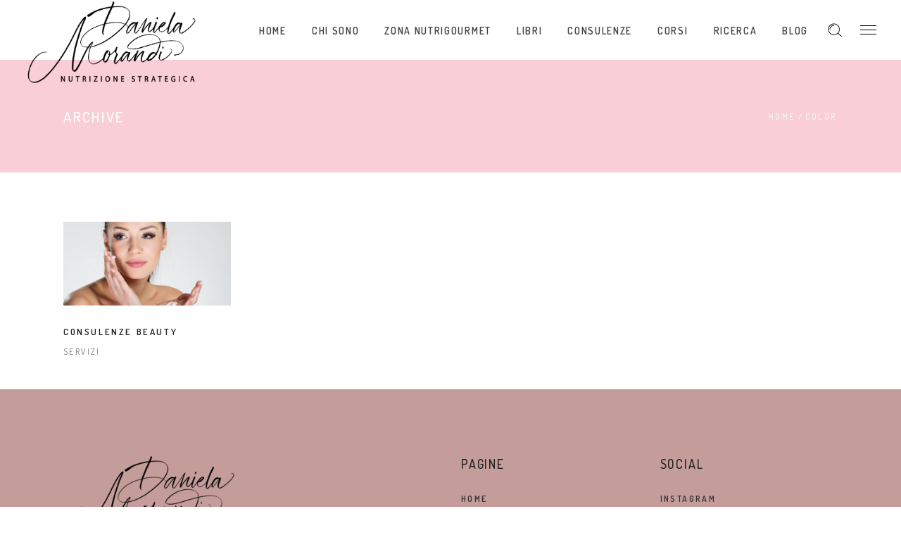

--- FILE ---
content_type: text/html; charset=UTF-8
request_url: https://danielamorandi.it/portfolio-tag/magic/
body_size: 19697
content:
<!DOCTYPE html>
<html lang="it-IT"
	prefix="og: https://ogp.me/ns#" >
<head>
    
		<meta charset="UTF-8"/>
		<link rel="profile" href="http://gmpg.org/xfn/11"/>
		
				<meta name="viewport" content="width=device-width,initial-scale=1,user-scalable=yes">
		<title>Magic - Daniela Morandi</title><link rel="stylesheet" href="https://fonts.googleapis.com/css?family=Raleway%7CABeeZee%7CAguafina%20Script%7COpen%20Sans%7CRoboto%7CRoboto%20Slab%7CLato%7CTitillium%20Web%7CSource%20Sans%20Pro%7CPlayfair%20Display%7CMontserrat%7CKhand%7COswald%7CEk%20Mukta%7CRubik%7CPT%20Sans%20Narrow%7CPoppins%7COxygen%3A300%2C400%2C600%2C700%7CDosis%3A300%2C400%2C500%2C600%2C700&#038;subset=latin-ext&#038;display=swap" />
	<style>img:is([sizes="auto" i], [sizes^="auto," i]) { contain-intrinsic-size: 3000px 1500px }</style>
	
		<!-- All in One SEO 4.1.2.3 -->
		<meta name="google-site-verification" content="l4BLxRygR6ahrryaXe_2QS_jfCY4tNccgP4IjTA7ls0" />
		<link rel="canonical" href="https://danielamorandi.it/portfolio-tag/magic/" />
		<script type="application/ld+json" class="aioseo-schema">
			{"@context":"https:\/\/schema.org","@graph":[{"@type":"WebSite","@id":"https:\/\/danielamorandi.it\/#website","url":"https:\/\/danielamorandi.it\/","name":"Daniela Morandi","description":"Zone Health Care Professional","publisher":{"@id":"https:\/\/danielamorandi.it\/#organization"}},{"@type":"Organization","@id":"https:\/\/danielamorandi.it\/#organization","name":"Daniela Morandi","url":"https:\/\/danielamorandi.it\/","logo":{"@type":"ImageObject","@id":"https:\/\/danielamorandi.it\/#organizationLogo","url":"https:\/\/danielamorandi.it\/wp-content\/uploads\/2021\/06\/DANIELA-MORANDI-white-high-res-web2-1.png","width":"768","height":"325"},"image":{"@id":"https:\/\/danielamorandi.it\/#organizationLogo"},"sameAs":["https:\/\/www.facebook.com\/dottoressa.daniela.morandi\/","https:\/\/twitter.com\/danielamorandi","https:\/\/www.instagram.com\/daniela.morandi\/?hl=it","https:\/\/it.linkedin.com\/in\/dottoressadanielamorandi"]},{"@type":"BreadcrumbList","@id":"https:\/\/danielamorandi.it\/portfolio-tag\/magic\/#breadcrumblist","itemListElement":[{"@type":"ListItem","@id":"https:\/\/danielamorandi.it\/#listItem","position":"1","item":{"@type":"WebPage","@id":"https:\/\/danielamorandi.it\/","name":"Home","description":"Daniela Morandi \u00e8 l\u2019unica donna italiana certificata Zone Research Institute Health Care Professional dalla Inflammation Research Foundation del Dr. Barry Sears","url":"https:\/\/danielamorandi.it\/"},"nextItem":"https:\/\/danielamorandi.it\/portfolio-tag\/magic\/#listItem"},{"@type":"ListItem","@id":"https:\/\/danielamorandi.it\/portfolio-tag\/magic\/#listItem","position":"2","item":{"@type":"WebPage","@id":"https:\/\/danielamorandi.it\/portfolio-tag\/magic\/","name":"Magic","url":"https:\/\/danielamorandi.it\/portfolio-tag\/magic\/"},"previousItem":"https:\/\/danielamorandi.it\/#listItem"}]},{"@type":"CollectionPage","@id":"https:\/\/danielamorandi.it\/portfolio-tag\/magic\/#collectionpage","url":"https:\/\/danielamorandi.it\/portfolio-tag\/magic\/","name":"Magic - Daniela Morandi","inLanguage":"it-IT","isPartOf":{"@id":"https:\/\/danielamorandi.it\/#website"},"breadcrumb":{"@id":"https:\/\/danielamorandi.it\/portfolio-tag\/magic\/#breadcrumblist"}}]}
		</script>
		<!-- All in One SEO -->

<script type='application/javascript'>console.log('PixelYourSite Free version 8.2.5');</script>
<link rel='dns-prefetch' href='//maps.googleapis.com' />
<link rel='dns-prefetch' href='//fonts.googleapis.com' />
<link href='https://fonts.gstatic.com' crossorigin rel='preconnect' />
<link rel="alternate" type="application/rss+xml" title="Daniela Morandi &raquo; Feed" href="https://danielamorandi.it/feed/" />
<link rel="alternate" type="application/rss+xml" title="Daniela Morandi &raquo; Feed dei commenti" href="https://danielamorandi.it/comments/feed/" />
<link rel="alternate" type="application/rss+xml" title="Feed Daniela Morandi &raquo; Magic Portfolio Tag" href="https://danielamorandi.it/portfolio-tag/magic/feed/" />
		<!-- This site uses the Google Analytics by MonsterInsights plugin v7.17.0 - Using Analytics tracking - https://www.monsterinsights.com/ -->
							<script src="//www.googletagmanager.com/gtag/js?id=UA-22457409-1"  type="text/javascript" data-cfasync="false"></script>
			<script type="text/javascript" data-cfasync="false">
				var mi_version = '7.17.0';
				var mi_track_user = true;
				var mi_no_track_reason = '';
				
								var disableStr = 'ga-disable-UA-22457409-1';

				/* Function to detect opted out users */
				function __gtagTrackerIsOptedOut() {
					return document.cookie.indexOf( disableStr + '=true' ) > - 1;
				}

				/* Disable tracking if the opt-out cookie exists. */
				if ( __gtagTrackerIsOptedOut() ) {
					window[disableStr] = true;
				}

				/* Opt-out function */
				function __gtagTrackerOptout() {
					document.cookie = disableStr + '=true; expires=Thu, 31 Dec 2099 23:59:59 UTC; path=/';
					window[disableStr] = true;
				}

				if ( 'undefined' === typeof gaOptout ) {
					function gaOptout() {
						__gtagTrackerOptout();
					}
				}
								window.dataLayer = window.dataLayer || [];
				if ( mi_track_user ) {
					function __gtagTracker() {dataLayer.push( arguments );}
					__gtagTracker( 'js', new Date() );
					__gtagTracker( 'set', {
						'developer_id.dZGIzZG' : true,
						                    });
					__gtagTracker( 'config', 'UA-22457409-1', {
						forceSSL:true,link_attribution:true,					} );
										window.gtag = __gtagTracker;										(
						function () {
							/* https://developers.google.com/analytics/devguides/collection/analyticsjs/ */
							/* ga and __gaTracker compatibility shim. */
							var noopfn = function () {
								return null;
							};
							var newtracker = function () {
								return new Tracker();
							};
							var Tracker = function () {
								return null;
							};
							var p = Tracker.prototype;
							p.get = noopfn;
							p.set = noopfn;
							p.send = function (){
								var args = Array.prototype.slice.call(arguments);
								args.unshift( 'send' );
								__gaTracker.apply(null, args);
							};
							var __gaTracker = function () {
								var len = arguments.length;
								if ( len === 0 ) {
									return;
								}
								var f = arguments[len - 1];
								if ( typeof f !== 'object' || f === null || typeof f.hitCallback !== 'function' ) {
									if ( 'send' === arguments[0] ) {
										var hitConverted, hitObject = false, action;
										if ( 'event' === arguments[1] ) {
											if ( 'undefined' !== typeof arguments[3] ) {
												hitObject = {
													'eventAction': arguments[3],
													'eventCategory': arguments[2],
													'eventLabel': arguments[4],
													'value': arguments[5] ? arguments[5] : 1,
												}
											}
										}
										if ( typeof arguments[2] === 'object' ) {
											hitObject = arguments[2];
										}
										if ( typeof arguments[5] === 'object' ) {
											Object.assign( hitObject, arguments[5] );
										}
										if ( 'undefined' !== typeof (
											arguments[1].hitType
										) ) {
											hitObject = arguments[1];
										}
										if ( hitObject ) {
											action = 'timing' === arguments[1].hitType ? 'timing_complete' : hitObject.eventAction;
											hitConverted = mapArgs( hitObject );
											__gtagTracker( 'event', action, hitConverted );
										}
									}
									return;
								}

								function mapArgs( args ) {
									var gaKey, hit = {};
									var gaMap = {
										'eventCategory': 'event_category',
										'eventAction': 'event_action',
										'eventLabel': 'event_label',
										'eventValue': 'event_value',
										'nonInteraction': 'non_interaction',
										'timingCategory': 'event_category',
										'timingVar': 'name',
										'timingValue': 'value',
										'timingLabel': 'event_label',
									};
									for ( gaKey in gaMap ) {
										if ( 'undefined' !== typeof args[gaKey] ) {
											hit[gaMap[gaKey]] = args[gaKey];
										}
									}
									return hit;
								}

								try {
									f.hitCallback();
								} catch ( ex ) {
								}
							};
							__gaTracker.create = newtracker;
							__gaTracker.getByName = newtracker;
							__gaTracker.getAll = function () {
								return [];
							};
							__gaTracker.remove = noopfn;
							__gaTracker.loaded = true;
							window['__gaTracker'] = __gaTracker;
						}
					)();
									} else {
										console.log( "" );
					( function () {
							function __gtagTracker() {
								return null;
							}
							window['__gtagTracker'] = __gtagTracker;
							window['gtag'] = __gtagTracker;
					} )();
									}
			</script>
				<!-- / Google Analytics by MonsterInsights -->
		<style id='wp-emoji-styles-inline-css' type='text/css'>

	img.wp-smiley, img.emoji {
		display: inline !important;
		border: none !important;
		box-shadow: none !important;
		height: 1em !important;
		width: 1em !important;
		margin: 0 0.07em !important;
		vertical-align: -0.1em !important;
		background: none !important;
		padding: 0 !important;
	}
</style>
<link rel='stylesheet' id='wp-block-library-css' href='https://danielamorandi.it/wp-includes/css/dist/block-library/style.min.css?ver=6.8.1' type='text/css' media='all' />
<style id='classic-theme-styles-inline-css' type='text/css'>
/*! This file is auto-generated */
.wp-block-button__link{color:#fff;background-color:#32373c;border-radius:9999px;box-shadow:none;text-decoration:none;padding:calc(.667em + 2px) calc(1.333em + 2px);font-size:1.125em}.wp-block-file__button{background:#32373c;color:#fff;text-decoration:none}
</style>
<style id='global-styles-inline-css' type='text/css'>
:root{--wp--preset--aspect-ratio--square: 1;--wp--preset--aspect-ratio--4-3: 4/3;--wp--preset--aspect-ratio--3-4: 3/4;--wp--preset--aspect-ratio--3-2: 3/2;--wp--preset--aspect-ratio--2-3: 2/3;--wp--preset--aspect-ratio--16-9: 16/9;--wp--preset--aspect-ratio--9-16: 9/16;--wp--preset--color--black: #000000;--wp--preset--color--cyan-bluish-gray: #abb8c3;--wp--preset--color--white: #ffffff;--wp--preset--color--pale-pink: #f78da7;--wp--preset--color--vivid-red: #cf2e2e;--wp--preset--color--luminous-vivid-orange: #ff6900;--wp--preset--color--luminous-vivid-amber: #fcb900;--wp--preset--color--light-green-cyan: #7bdcb5;--wp--preset--color--vivid-green-cyan: #00d084;--wp--preset--color--pale-cyan-blue: #8ed1fc;--wp--preset--color--vivid-cyan-blue: #0693e3;--wp--preset--color--vivid-purple: #9b51e0;--wp--preset--gradient--vivid-cyan-blue-to-vivid-purple: linear-gradient(135deg,rgba(6,147,227,1) 0%,rgb(155,81,224) 100%);--wp--preset--gradient--light-green-cyan-to-vivid-green-cyan: linear-gradient(135deg,rgb(122,220,180) 0%,rgb(0,208,130) 100%);--wp--preset--gradient--luminous-vivid-amber-to-luminous-vivid-orange: linear-gradient(135deg,rgba(252,185,0,1) 0%,rgba(255,105,0,1) 100%);--wp--preset--gradient--luminous-vivid-orange-to-vivid-red: linear-gradient(135deg,rgba(255,105,0,1) 0%,rgb(207,46,46) 100%);--wp--preset--gradient--very-light-gray-to-cyan-bluish-gray: linear-gradient(135deg,rgb(238,238,238) 0%,rgb(169,184,195) 100%);--wp--preset--gradient--cool-to-warm-spectrum: linear-gradient(135deg,rgb(74,234,220) 0%,rgb(151,120,209) 20%,rgb(207,42,186) 40%,rgb(238,44,130) 60%,rgb(251,105,98) 80%,rgb(254,248,76) 100%);--wp--preset--gradient--blush-light-purple: linear-gradient(135deg,rgb(255,206,236) 0%,rgb(152,150,240) 100%);--wp--preset--gradient--blush-bordeaux: linear-gradient(135deg,rgb(254,205,165) 0%,rgb(254,45,45) 50%,rgb(107,0,62) 100%);--wp--preset--gradient--luminous-dusk: linear-gradient(135deg,rgb(255,203,112) 0%,rgb(199,81,192) 50%,rgb(65,88,208) 100%);--wp--preset--gradient--pale-ocean: linear-gradient(135deg,rgb(255,245,203) 0%,rgb(182,227,212) 50%,rgb(51,167,181) 100%);--wp--preset--gradient--electric-grass: linear-gradient(135deg,rgb(202,248,128) 0%,rgb(113,206,126) 100%);--wp--preset--gradient--midnight: linear-gradient(135deg,rgb(2,3,129) 0%,rgb(40,116,252) 100%);--wp--preset--font-size--small: 13px;--wp--preset--font-size--medium: 20px;--wp--preset--font-size--large: 36px;--wp--preset--font-size--x-large: 42px;--wp--preset--spacing--20: 0.44rem;--wp--preset--spacing--30: 0.67rem;--wp--preset--spacing--40: 1rem;--wp--preset--spacing--50: 1.5rem;--wp--preset--spacing--60: 2.25rem;--wp--preset--spacing--70: 3.38rem;--wp--preset--spacing--80: 5.06rem;--wp--preset--shadow--natural: 6px 6px 9px rgba(0, 0, 0, 0.2);--wp--preset--shadow--deep: 12px 12px 50px rgba(0, 0, 0, 0.4);--wp--preset--shadow--sharp: 6px 6px 0px rgba(0, 0, 0, 0.2);--wp--preset--shadow--outlined: 6px 6px 0px -3px rgba(255, 255, 255, 1), 6px 6px rgba(0, 0, 0, 1);--wp--preset--shadow--crisp: 6px 6px 0px rgba(0, 0, 0, 1);}:where(.is-layout-flex){gap: 0.5em;}:where(.is-layout-grid){gap: 0.5em;}body .is-layout-flex{display: flex;}.is-layout-flex{flex-wrap: wrap;align-items: center;}.is-layout-flex > :is(*, div){margin: 0;}body .is-layout-grid{display: grid;}.is-layout-grid > :is(*, div){margin: 0;}:where(.wp-block-columns.is-layout-flex){gap: 2em;}:where(.wp-block-columns.is-layout-grid){gap: 2em;}:where(.wp-block-post-template.is-layout-flex){gap: 1.25em;}:where(.wp-block-post-template.is-layout-grid){gap: 1.25em;}.has-black-color{color: var(--wp--preset--color--black) !important;}.has-cyan-bluish-gray-color{color: var(--wp--preset--color--cyan-bluish-gray) !important;}.has-white-color{color: var(--wp--preset--color--white) !important;}.has-pale-pink-color{color: var(--wp--preset--color--pale-pink) !important;}.has-vivid-red-color{color: var(--wp--preset--color--vivid-red) !important;}.has-luminous-vivid-orange-color{color: var(--wp--preset--color--luminous-vivid-orange) !important;}.has-luminous-vivid-amber-color{color: var(--wp--preset--color--luminous-vivid-amber) !important;}.has-light-green-cyan-color{color: var(--wp--preset--color--light-green-cyan) !important;}.has-vivid-green-cyan-color{color: var(--wp--preset--color--vivid-green-cyan) !important;}.has-pale-cyan-blue-color{color: var(--wp--preset--color--pale-cyan-blue) !important;}.has-vivid-cyan-blue-color{color: var(--wp--preset--color--vivid-cyan-blue) !important;}.has-vivid-purple-color{color: var(--wp--preset--color--vivid-purple) !important;}.has-black-background-color{background-color: var(--wp--preset--color--black) !important;}.has-cyan-bluish-gray-background-color{background-color: var(--wp--preset--color--cyan-bluish-gray) !important;}.has-white-background-color{background-color: var(--wp--preset--color--white) !important;}.has-pale-pink-background-color{background-color: var(--wp--preset--color--pale-pink) !important;}.has-vivid-red-background-color{background-color: var(--wp--preset--color--vivid-red) !important;}.has-luminous-vivid-orange-background-color{background-color: var(--wp--preset--color--luminous-vivid-orange) !important;}.has-luminous-vivid-amber-background-color{background-color: var(--wp--preset--color--luminous-vivid-amber) !important;}.has-light-green-cyan-background-color{background-color: var(--wp--preset--color--light-green-cyan) !important;}.has-vivid-green-cyan-background-color{background-color: var(--wp--preset--color--vivid-green-cyan) !important;}.has-pale-cyan-blue-background-color{background-color: var(--wp--preset--color--pale-cyan-blue) !important;}.has-vivid-cyan-blue-background-color{background-color: var(--wp--preset--color--vivid-cyan-blue) !important;}.has-vivid-purple-background-color{background-color: var(--wp--preset--color--vivid-purple) !important;}.has-black-border-color{border-color: var(--wp--preset--color--black) !important;}.has-cyan-bluish-gray-border-color{border-color: var(--wp--preset--color--cyan-bluish-gray) !important;}.has-white-border-color{border-color: var(--wp--preset--color--white) !important;}.has-pale-pink-border-color{border-color: var(--wp--preset--color--pale-pink) !important;}.has-vivid-red-border-color{border-color: var(--wp--preset--color--vivid-red) !important;}.has-luminous-vivid-orange-border-color{border-color: var(--wp--preset--color--luminous-vivid-orange) !important;}.has-luminous-vivid-amber-border-color{border-color: var(--wp--preset--color--luminous-vivid-amber) !important;}.has-light-green-cyan-border-color{border-color: var(--wp--preset--color--light-green-cyan) !important;}.has-vivid-green-cyan-border-color{border-color: var(--wp--preset--color--vivid-green-cyan) !important;}.has-pale-cyan-blue-border-color{border-color: var(--wp--preset--color--pale-cyan-blue) !important;}.has-vivid-cyan-blue-border-color{border-color: var(--wp--preset--color--vivid-cyan-blue) !important;}.has-vivid-purple-border-color{border-color: var(--wp--preset--color--vivid-purple) !important;}.has-vivid-cyan-blue-to-vivid-purple-gradient-background{background: var(--wp--preset--gradient--vivid-cyan-blue-to-vivid-purple) !important;}.has-light-green-cyan-to-vivid-green-cyan-gradient-background{background: var(--wp--preset--gradient--light-green-cyan-to-vivid-green-cyan) !important;}.has-luminous-vivid-amber-to-luminous-vivid-orange-gradient-background{background: var(--wp--preset--gradient--luminous-vivid-amber-to-luminous-vivid-orange) !important;}.has-luminous-vivid-orange-to-vivid-red-gradient-background{background: var(--wp--preset--gradient--luminous-vivid-orange-to-vivid-red) !important;}.has-very-light-gray-to-cyan-bluish-gray-gradient-background{background: var(--wp--preset--gradient--very-light-gray-to-cyan-bluish-gray) !important;}.has-cool-to-warm-spectrum-gradient-background{background: var(--wp--preset--gradient--cool-to-warm-spectrum) !important;}.has-blush-light-purple-gradient-background{background: var(--wp--preset--gradient--blush-light-purple) !important;}.has-blush-bordeaux-gradient-background{background: var(--wp--preset--gradient--blush-bordeaux) !important;}.has-luminous-dusk-gradient-background{background: var(--wp--preset--gradient--luminous-dusk) !important;}.has-pale-ocean-gradient-background{background: var(--wp--preset--gradient--pale-ocean) !important;}.has-electric-grass-gradient-background{background: var(--wp--preset--gradient--electric-grass) !important;}.has-midnight-gradient-background{background: var(--wp--preset--gradient--midnight) !important;}.has-small-font-size{font-size: var(--wp--preset--font-size--small) !important;}.has-medium-font-size{font-size: var(--wp--preset--font-size--medium) !important;}.has-large-font-size{font-size: var(--wp--preset--font-size--large) !important;}.has-x-large-font-size{font-size: var(--wp--preset--font-size--x-large) !important;}
:where(.wp-block-post-template.is-layout-flex){gap: 1.25em;}:where(.wp-block-post-template.is-layout-grid){gap: 1.25em;}
:where(.wp-block-columns.is-layout-flex){gap: 2em;}:where(.wp-block-columns.is-layout-grid){gap: 2em;}
:root :where(.wp-block-pullquote){font-size: 1.5em;line-height: 1.6;}
</style>
<link data-minify="1" rel='stylesheet' id='contact-form-7-css' href='https://danielamorandi.it/wp-content/cache/min/1/wp-content/plugins/contact-form-7/includes/css/styles.css?ver=1749202987' type='text/css' media='all' />
<link data-minify="1" rel='stylesheet' id='font-awesome-icons-v4.7.0-css' href='https://danielamorandi.it/wp-content/cache/min/1/wp-content/plugins/everest-counter/css/font-awesome/font-awesome.min.css?ver=1749202987' type='text/css' media='all' />
<link data-minify="1" rel='stylesheet' id='ec_gener_icons-css' href='https://danielamorandi.it/wp-content/cache/min/1/wp-content/plugins/everest-counter/css/genericons.css?ver=1749202987' type='text/css' media='all' />
<link data-minify="1" rel='stylesheet' id='dashicons-css' href='https://danielamorandi.it/wp-content/cache/min/1/wp-includes/css/dashicons.min.css?ver=1749202987' type='text/css' media='all' />

<link data-minify="1" rel='stylesheet' id='ec_frontend_css-css' href='https://danielamorandi.it/wp-content/cache/min/1/wp-content/plugins/everest-counter/css/frontend/ec-frontend.css?ver=1749202987' type='text/css' media='all' />
<link rel='stylesheet' id='ec_animate_css-css' href='https://danielamorandi.it/wp-content/plugins/everest-counter/css/frontend/animate.min.css?ver=2.0.2' type='text/css' media='all' />
<link data-minify="1" rel='stylesheet' id='rs-plugin-settings-css' href='https://danielamorandi.it/wp-content/cache/min/1/wp-content/plugins/revslider/public/assets/css/rs6.css?ver=1749202987' type='text/css' media='all' />
<style id='rs-plugin-settings-inline-css' type='text/css'>
#rs-demo-id {}
</style>
<link rel='stylesheet' id='azalea-eltdf-default-style-css' href='https://danielamorandi.it/wp-content/themes/azaleawp/style.css?ver=6.8.1' type='text/css' media='all' />
<link rel='stylesheet' id='azalea-eltdf-modules-css' href='https://danielamorandi.it/wp-content/themes/azaleawp/assets/css/modules.min.css?ver=6.8.1' type='text/css' media='all' />
<style id='azalea-eltdf-modules-inline-css' type='text/css'>
/* generated in /var/www/vhosts/danielamorandi.it/httpdocs/wp-content/themes/azaleawp/framework/admin/options/general/map.php azalea_eltdf_page_general_style function */
.page-id--1.eltdf-boxed .eltdf-wrapper { background-attachment: fixed;}


@media only screen and (max-width: 1024px) {
body.single.postid-680 .eltdf-content .eltdf-content-inner>.eltdf-full-width>.eltdf-full-width-inner {
    padding-top: 0px!important;
}
}
</style>
<link data-minify="1" rel='stylesheet' id='eltdf-font_awesome-css' href='https://danielamorandi.it/wp-content/cache/min/1/wp-content/themes/azaleawp/assets/css/font-awesome/css/font-awesome.min.css?ver=1749202987' type='text/css' media='all' />
<link data-minify="1" rel='stylesheet' id='eltdf-font_elegant-css' href='https://danielamorandi.it/wp-content/cache/min/1/wp-content/themes/azaleawp/assets/css/elegant-icons/style.min.css?ver=1749202987' type='text/css' media='all' />
<link data-minify="1" rel='stylesheet' id='eltdf-ion_icons-css' href='https://danielamorandi.it/wp-content/cache/min/1/wp-content/themes/azaleawp/assets/css/ion-icons/css/ionicons.min.css?ver=1749202987' type='text/css' media='all' />
<link data-minify="1" rel='stylesheet' id='eltdf-linea_icons-css' href='https://danielamorandi.it/wp-content/cache/min/1/wp-content/themes/azaleawp/assets/css/linea-icons/style.css?ver=1749202987' type='text/css' media='all' />
<link rel='stylesheet' id='mediaelement-css' href='https://danielamorandi.it/wp-includes/js/mediaelement/mediaelementplayer-legacy.min.css?ver=4.2.17' type='text/css' media='all' />
<link rel='stylesheet' id='wp-mediaelement-css' href='https://danielamorandi.it/wp-includes/js/mediaelement/wp-mediaelement.min.css?ver=6.8.1' type='text/css' media='all' />
<link data-minify="1" rel='stylesheet' id='azalea-eltdf-style-dynamic-css' href='https://danielamorandi.it/wp-content/cache/min/1/wp-content/themes/azaleawp/assets/css/style_dynamic.css?ver=1749202987' type='text/css' media='all' />
<link rel='stylesheet' id='azalea-eltdf-modules-responsive-css' href='https://danielamorandi.it/wp-content/themes/azaleawp/assets/css/modules-responsive.min.css?ver=6.8.1' type='text/css' media='all' />
<link data-minify="1" rel='stylesheet' id='azalea-eltdf-style-dynamic-responsive-css' href='https://danielamorandi.it/wp-content/cache/min/1/wp-content/themes/azaleawp/assets/css/style_dynamic_responsive.css?ver=1749202987' type='text/css' media='all' />
<link data-minify="1" rel='stylesheet' id='js_composer_front-css' href='https://danielamorandi.it/wp-content/cache/min/1/wp-content/plugins/js_composer/assets/css/js_composer.min.css?ver=1749202987' type='text/css' media='all' />

<script type="text/javascript" id="monsterinsights-frontend-script-js-extra">
/* <![CDATA[ */
var monsterinsights_frontend = {"js_events_tracking":"true","download_extensions":"doc,pdf,ppt,zip,xls,docx,pptx,xlsx","inbound_paths":"[{\"path\":\"\\\/go\\\/\",\"label\":\"affiliate\"},{\"path\":\"\\\/recommend\\\/\",\"label\":\"affiliate\"}]","home_url":"https:\/\/danielamorandi.it","hash_tracking":"false","ua":"UA-22457409-1"};
/* ]]> */
</script>
<script type="text/javascript" src="https://danielamorandi.it/wp-content/plugins/google-analytics-for-wordpress/assets/js/frontend-gtag.min.js?ver=7.17.0" id="monsterinsights-frontend-script-js"></script>
<script type="text/javascript" src="https://danielamorandi.it/wp-includes/js/jquery/jquery.min.js?ver=3.7.1" id="jquery-core-js"></script>
<script type="text/javascript" src="https://danielamorandi.it/wp-includes/js/jquery/jquery-migrate.min.js?ver=3.4.1" id="jquery-migrate-js"></script>
<script type="text/javascript" id="cf7pp-redirect_method-js-extra">
/* <![CDATA[ */
var ajax_object_cf7pp = {"ajax_url":"https:\/\/danielamorandi.it\/wp-admin\/admin-ajax.php","forms":"[\"4695|stripe\",\"4513|stripe\"]","path_paypal":"https:\/\/danielamorandi.it\/?cf7pp_paypal_redirect=","path_stripe":"https:\/\/danielamorandi.it\/?cf7pp_stripe_redirect=","method":"1"};
/* ]]> */
</script>
<script data-minify="1" type="text/javascript" src="https://danielamorandi.it/wp-content/cache/min/1/wp-content/plugins/contact-form-7-paypal-add-on-pro/assets/js/redirect_method.js?ver=1749202987" id="cf7pp-redirect_method-js"></script>
<script type="text/javascript" src="https://danielamorandi.it/wp-content/plugins/revslider/public/assets/js/rbtools.min.js?ver=6.3.2" id="tp-tools-js"></script>
<script type="text/javascript" src="https://danielamorandi.it/wp-content/plugins/revslider/public/assets/js/rs6.min.js?ver=6.3.2" id="revmin-js"></script>
<script type="text/javascript" src="https://danielamorandi.it/wp-content/plugins/pixelyoursite/dist/scripts/jquery.bind-first-0.2.3.min.js?ver=6.8.1" id="jquery-bind-first-js"></script>
<script type="text/javascript" src="https://danielamorandi.it/wp-content/plugins/pixelyoursite/dist/scripts/js.cookie-2.1.3.min.js?ver=2.1.3" id="js-cookie-js"></script>
<script type="text/javascript" id="pys-js-extra">
/* <![CDATA[ */
var pysOptions = {"staticEvents":{"facebook":{"PageView":[{"delay":0,"type":"static","name":"PageView","pixelIds":["2902514530021993"],"eventID":"7aada5cc-10b7-47b8-95c9-d5ae51bbd554","params":{"page_title":"Magic","post_type":"portfolio-tag","post_id":24,"plugin":"PixelYourSite","user_role":"guest","event_url":"danielamorandi.it\/portfolio-tag\/magic\/"},"ids":[],"hasTimeWindow":false,"timeWindow":0,"woo_order":"","edd_order":""}]}},"dynamicEvents":{"signal_form":{"facebook":{"delay":0,"type":"dyn","name":"Signal","pixelIds":["2902514530021993"],"eventID":"fe0143f7-251e-4b04-a0ee-3d9bfa9cf260","params":{"event_action":"Form","page_title":"Magic","post_type":"portfolio-tag","post_id":24,"plugin":"PixelYourSite","user_role":"guest","event_url":"danielamorandi.it\/portfolio-tag\/magic\/"},"ids":[],"hasTimeWindow":false,"timeWindow":0,"woo_order":"","edd_order":""}},"signal_download":{"facebook":{"delay":0,"type":"dyn","name":"Signal","extensions":["","doc","exe","js","pdf","ppt","tgz","zip","xls"],"pixelIds":["2902514530021993"],"eventID":"a1316f51-9e44-492c-bf68-3c855636fd61","params":{"event_action":"Download","page_title":"Magic","post_type":"portfolio-tag","post_id":24,"plugin":"PixelYourSite","user_role":"guest","event_url":"danielamorandi.it\/portfolio-tag\/magic\/"},"ids":[],"hasTimeWindow":false,"timeWindow":0,"woo_order":"","edd_order":""}},"signal_comment":{"facebook":{"delay":0,"type":"dyn","name":"Signal","pixelIds":["2902514530021993"],"eventID":"d6030678-47ca-4826-a08a-6662d8e53003","params":{"event_action":"Comment","page_title":"Magic","post_type":"portfolio-tag","post_id":24,"plugin":"PixelYourSite","user_role":"guest","event_url":"danielamorandi.it\/portfolio-tag\/magic\/"},"ids":[],"hasTimeWindow":false,"timeWindow":0,"woo_order":"","edd_order":""}}},"triggerEvents":[],"triggerEventTypes":[],"facebook":{"pixelIds":["2902514530021993"],"advancedMatching":[],"removeMetadata":false,"contentParams":{"post_type":"portfolio-tag","post_id":24,"content_name":"Magic"},"commentEventEnabled":true,"wooVariableAsSimple":false,"downloadEnabled":true,"formEventEnabled":true,"ajaxForServerEvent":true,"serverApiEnabled":true,"wooCRSendFromServer":false},"debug":"","siteUrl":"https:\/\/danielamorandi.it","ajaxUrl":"https:\/\/danielamorandi.it\/wp-admin\/admin-ajax.php","enable_remove_download_url_param":"1","gdpr":{"ajax_enabled":false,"all_disabled_by_api":false,"facebook_disabled_by_api":false,"analytics_disabled_by_api":false,"google_ads_disabled_by_api":false,"pinterest_disabled_by_api":false,"bing_disabled_by_api":false,"facebook_prior_consent_enabled":true,"analytics_prior_consent_enabled":true,"google_ads_prior_consent_enabled":null,"pinterest_prior_consent_enabled":true,"bing_prior_consent_enabled":true,"cookiebot_integration_enabled":false,"cookiebot_facebook_consent_category":"marketing","cookiebot_analytics_consent_category":"statistics","cookiebot_google_ads_consent_category":null,"cookiebot_pinterest_consent_category":"marketing","cookiebot_bing_consent_category":"marketing","consent_magic_integration_enabled":false,"real_cookie_banner_integration_enabled":false,"cookie_notice_integration_enabled":false,"cookie_law_info_integration_enabled":false},"edd":{"enabled":false},"woo":{"enabled":false}};
/* ]]> */
</script>
<script data-minify="1" type="text/javascript" src="https://danielamorandi.it/wp-content/cache/min/1/wp-content/plugins/pixelyoursite/dist/scripts/public.js?ver=1749202987" id="pys-js"></script>
<link rel="https://api.w.org/" href="https://danielamorandi.it/wp-json/" /><link rel="EditURI" type="application/rsd+xml" title="RSD" href="https://danielamorandi.it/xmlrpc.php?rsd" />
<meta name="generator" content="WordPress 6.8.1" />
<meta name="facebook-domain-verification" content="qjst69ncb2bl49m0laox8hkh6w8a70" /><meta name="generator" content="Powered by WPBakery Page Builder - drag and drop page builder for WordPress."/>
<meta name="generator" content="Powered by Slider Revolution 6.3.2 - responsive, Mobile-Friendly Slider Plugin for WordPress with comfortable drag and drop interface." />
<link rel="icon" href="https://danielamorandi.it/wp-content/uploads/2021/06/GINKO.png" sizes="32x32" />
<link rel="icon" href="https://danielamorandi.it/wp-content/uploads/2021/06/GINKO.png" sizes="192x192" />
<link rel="apple-touch-icon" href="https://danielamorandi.it/wp-content/uploads/2021/06/GINKO.png" />
<meta name="msapplication-TileImage" content="https://danielamorandi.it/wp-content/uploads/2021/06/GINKO.png" />
<script type="text/javascript">function setREVStartSize(e){
			//window.requestAnimationFrame(function() {				 
				window.RSIW = window.RSIW===undefined ? window.innerWidth : window.RSIW;	
				window.RSIH = window.RSIH===undefined ? window.innerHeight : window.RSIH;	
				try {								
					var pw = document.getElementById(e.c).parentNode.offsetWidth,
						newh;
					pw = pw===0 || isNaN(pw) ? window.RSIW : pw;
					e.tabw = e.tabw===undefined ? 0 : parseInt(e.tabw);
					e.thumbw = e.thumbw===undefined ? 0 : parseInt(e.thumbw);
					e.tabh = e.tabh===undefined ? 0 : parseInt(e.tabh);
					e.thumbh = e.thumbh===undefined ? 0 : parseInt(e.thumbh);
					e.tabhide = e.tabhide===undefined ? 0 : parseInt(e.tabhide);
					e.thumbhide = e.thumbhide===undefined ? 0 : parseInt(e.thumbhide);
					e.mh = e.mh===undefined || e.mh=="" || e.mh==="auto" ? 0 : parseInt(e.mh,0);		
					if(e.layout==="fullscreen" || e.l==="fullscreen") 						
						newh = Math.max(e.mh,window.RSIH);					
					else{					
						e.gw = Array.isArray(e.gw) ? e.gw : [e.gw];
						for (var i in e.rl) if (e.gw[i]===undefined || e.gw[i]===0) e.gw[i] = e.gw[i-1];					
						e.gh = e.el===undefined || e.el==="" || (Array.isArray(e.el) && e.el.length==0)? e.gh : e.el;
						e.gh = Array.isArray(e.gh) ? e.gh : [e.gh];
						for (var i in e.rl) if (e.gh[i]===undefined || e.gh[i]===0) e.gh[i] = e.gh[i-1];
											
						var nl = new Array(e.rl.length),
							ix = 0,						
							sl;					
						e.tabw = e.tabhide>=pw ? 0 : e.tabw;
						e.thumbw = e.thumbhide>=pw ? 0 : e.thumbw;
						e.tabh = e.tabhide>=pw ? 0 : e.tabh;
						e.thumbh = e.thumbhide>=pw ? 0 : e.thumbh;					
						for (var i in e.rl) nl[i] = e.rl[i]<window.RSIW ? 0 : e.rl[i];
						sl = nl[0];									
						for (var i in nl) if (sl>nl[i] && nl[i]>0) { sl = nl[i]; ix=i;}															
						var m = pw>(e.gw[ix]+e.tabw+e.thumbw) ? 1 : (pw-(e.tabw+e.thumbw)) / (e.gw[ix]);					
						newh =  (e.gh[ix] * m) + (e.tabh + e.thumbh);
					}				
					if(window.rs_init_css===undefined) window.rs_init_css = document.head.appendChild(document.createElement("style"));					
					document.getElementById(e.c).height = newh+"px";
					window.rs_init_css.innerHTML += "#"+e.c+"_wrapper { height: "+newh+"px }";				
				} catch(e){
					console.log("Failure at Presize of Slider:" + e)
				}					   
			//});
		  };</script>
		<style type="text/css" id="wp-custom-css">
			/*centra data e autore nei blog home page */
.eltdf-blog-list-holder.eltdf-bl-boxed .eltdf-bli-info>div {
    float: inherit;
}
/*menu scuro */
.eltdf-light-header .eltdf-page-header>div:not(.eltdf-sticky-header):not(.fixed) .eltdf-main-menu>ul>li>a {
    color: #444;
}
/*sfondo bread e titoli portfolio */
.eltdf-title {
    background-color: #f9ced7;
}
.eltdf-title .eltdf-title-holder .eltdf-page-title span {
    color: #fff!important;
}
.eltdf-title .eltdf-title-holder .eltdf-breadcrumbs a, .eltdf-title .eltdf-title-holder .eltdf-breadcrumbs span {
    color: #f4f4f4;
}
.vc_tta-color-grey.vc_tta-style-flat .vc_tta-panel .vc_tta-panel-heading {
    background-color: #f9ced7!important;
}
.vc_tta-color-grey.vc_tta-style-flat .vc_tta-panel .vc_tta-panel-title>a {
    color: #111111!important;
}
.vc_tta.vc_tta-accordion .vc_tta-controls-icon-position-left.vc_tta-panel-title>a {
    padding-left: 46px;
    margin-bottom: 10px!important;
}
.page-id-132 .eltdf-page-footer {
    display:none!important;
}
.eltdf-logo-wrapper a img {
    height: 140%;
}
.eltdf-sticky-header .eltdf-sticky-holder {
    height: 90%;
}
.eltdf-ps-navigation .eltdf-ps-back-btn a span {
    display: none;
}
.eltdf-ps-full-width-custom-layout .eltdf-ps-navigation {
    display: none;
}
.collapseomatic_excerpt, .collapseomatic_content {
    margin-top: -10px;
    margin-left: 0px;
    padding: 0px;
}
.eltdf-post-info-date
{
    display: none!important;
}
.eltdf-blog-list-holder .eltdf-post-image :hover {
    position: relative;
    display: inline-block;
    width: 100%;
    vertical-align: middle;
	z-index:999999999;
    transition: 0.6s;
    transform: scale(1.02);}
.eltdf-blog-list-holder .eltdf-post-image :not(:hover) {
    position: relative;
    display: inline-block;
    width: 100%;
    vertical-align: middle;
	z-index:999999999;
    transition: 1s;}
.eltdf-blog-holder.eltdf-blog-masonry article.eltdf-post-has-media .eltdf-post-heading :hover {
    position: relative;
    display: inline-block;
    width: 100%;
    vertical-align: middle;
	z-index:999999999;
    transition: 0.6s;
    transform: scale(1.02);}
.eltdf-blog-holder.eltdf-blog-masonry article.eltdf-post-has-media .eltdf-post-heading :not(:hover) {
    position: relative;
    display: inline-block;
    width: 100%;
    vertical-align: middle;
	z-index:999999999;
    transition: 1s;}

.cn-button.bootstrap {
    color: #000;
    background: #e0bfc6;
}
.page-id-915 .vc_col-has-fill>.vc_column-inner, .vc_row-has-fill+.vc_row-full-width+.vc_row>.vc_column_container>.vc_column-inner, .vc_row-has-fill+.vc_row>.vc_column_container>.vc_column-inner, .vc_row-has-fill>.vc_column_container>.vc_column-inner {
    padding-top: 0px;
}
.eltdf-page-footer .eltdf-footer-top-holder {
    background-color:#F9CED7;
/*	#fecad7 */
}
.wpb_single_image img {
    border-radius: 30px;
}
.wpb_single_image :hover {
    transition: 0.6s;
    transform: scale(1.02);}
.wpb_single_image :not(:hover) {
    transition: 1s;}
.wpb_single_image :hover {
    transition: 0.6s;
    transform: scale(1.02);}
.wpb_single_image :not(:hover) {
    transition: 1s;}
.eltdf-main-menu>ul>li>a>span.item_outer .item_text {
    font-weight: 600;
}
.eltdf-light-header .eltdf-page-header>div:not(.eltdf-sticky-header):not(.fixed) .eltdf-side-menu-button-opener, .eltdf-light-header .eltdf-top-bar .eltdf-side-menu-button-opener {
    color: #000!important;
}
footer .widget .eltdf-widget-title-holder .eltdf-widget-title {
    color: #212121;
}
footer .widget ul li a {
    font-weight: 600;
}
.eltdf-light-header .eltdf-page-header>div:not(.fixed):not(.eltdf-sticky-header).eltdf-menu-area {
    background: opacity 0;
}
.eltdf-testimonials-holder.eltdf-testimonials-standard .eltdf-testimonial-text {
    color: #2a2a2a;
}
.ec-header-text {
    /* text-transform: uppercase; */
    font-weight: 400;
    color: #FFF;
    z-index: 9;
    position: relative;
    text-shadow: 1px 1px 1px rgb(0 0 0 / 0%);
}
.ec-counter-items-wrap.ec-header-text-enabled {
    padding: 15px 0 15px;
}
.ec-shortcode-outer-wrap.ec-template5 .ec-count-content:after {
    background: #212121;
}
.eltdf-btn.eltdf-btn-simple .eltdf-btn-text {
    display: none!important;
    display: inline-block;
    vertical-align: middle;
    font-size: 12px;
    font-weight: 700;
}
body {
    font-family: Dosis,sans-serif;
    font-weight: 400;
    font-size: 17px;
    line-height: 27px;
    color: #212121;
}
h5 {
    color: #212121;
}
@media only screen and (max-width: 600px) { .page-id-132 h2 {
    line-height:39px;
	font-size:30px;
}}
.page-id-132 input.wpcf7-form-control.wpcf7-submit {
    color: #ffffff!important;
	background-color: #eaa835!important;
	border-color:#eaa835!important;
}
/* menu landing */
@media only screen and (max-width: 1024px) {
   .page-id-132 .eltdf-mobile-header {
        display: none;
    } }
@media only screen and (min-width: 1024px) {
    .page-id-132 .eltdf-page-header {
        display: none;
    } }

@media only screen and (max-width: 600px) { .page-id-4696 h2 {
    line-height:39px;
	font-size:30px;
}}
.page-id-4696 input.wpcf7-form-control.wpcf7-submit {
    color: #ffffff!important;
	background-color: #eaa835!important;
	border-color:#eaa835!important;
}
/* menu landing */
@media only screen and (max-width: 1024px) {
   .page-id-4696 .eltdf-mobile-header {
        display: none;
    } }
@media only screen and (min-width: 1024px) {
    .page-id-4696 .eltdf-page-header {
        display: none;
    } }

.eltdf-page-footer .eltdf-footer-top-holder {
    background-color: #C49C9A;
}
.page-id-4696 .eltdf-page-footer {
display:none;
}		</style>
		<noscript><style> .wpb_animate_when_almost_visible { opacity: 1; }</style></noscript><noscript><style id="rocket-lazyload-nojs-css">.rll-youtube-player, [data-lazy-src]{display:none !important;}</style></noscript></head>
<body class="archive tax-portfolio-tag term-magic term-24 wp-theme-azaleawp eltd-core-1.2.1 azaleawp-ver-1.7 eltdf-smooth-page-transitions eltdf-smooth-page-transitions-fadeout eltdf-grid-1300 eltdf-light-header eltdf-sticky-header-on-scroll-up eltdf-dropdown-animate-height eltdf-header-standard eltdf-menu-area-shadow-disable eltdf-menu-area-in-grid-shadow-disable eltdf-menu-area-border-disable eltdf-menu-area-in-grid-border-disable eltdf-logo-area-border-disable eltdf-logo-area-in-grid-border-disable eltdf-header-vertical-shadow-disable eltdf-header-vertical-border-disable eltdf-side-menu-slide-from-right eltdf-default-mobile-header eltdf-sticky-up-mobile-header eltdf-fullscreen-search eltdf-search-fade wpb-js-composer js-comp-ver-6.4.2 vc_responsive" itemscope itemtype="http://schema.org/WebPage">
    <section class="eltdf-side-menu">
	<div class="eltdf-close-side-menu-holder">
		<a class="eltdf-close-side-menu" href="#" target="_self">
			<span class="icon-arrows-remove"></span>
		</a>
	</div>
	<div id="text-13" class="widget eltdf-sidearea widget_text">			<div class="textwidget"><a href="#">
<img width="768" height="325" src="data:image/svg+xml,%3Csvg%20xmlns='http://www.w3.org/2000/svg'%20viewBox='0%200%20768%20325'%3E%3C/svg%3E" alt="danielamorandi" data-lazy-src="https://danielamorandi.it/wp-content/uploads/2021/06/DANIELA-MORANDI-white-high-res-web2.png" /><noscript><img width="768" height="325" src="https://danielamorandi.it/wp-content/uploads/2021/06/DANIELA-MORANDI-white-high-res-web2.png" alt="danielamorandi" /></noscript>
</a></div>
		</div><div class="widget eltdf-separator-widget"><div class="eltdf-separator-holder clearfix  eltdf-separator-left eltdf-separator-normal">
	<div class="eltdf-separator" style="border-color: #ddb0b7;border-style: solid;width: 54px;border-bottom-width: 2px;margin-bottom: 19px"></div>
</div>
</div><div id="text-14" class="widget eltdf-sidearea widget_text">			<div class="textwidget"><span style="color: #fff;">Top Zone Consultant per l’Europa, specializzata nell’applicazione della Strategia Nutrizionale Zona direttamente con il dr. Barry Sears, con il quale è co-autrice dei libri Il Bello della Zona, La zona del Futuro, Magri per Sempre e La Zona Mediterranea.</span></div>
		</div><div class="widget eltdf-separator-widget"><div class="eltdf-separator-holder clearfix  eltdf-separator-center eltdf-separator-normal">
	<div class="eltdf-separator" style="border-style: solid;border-bottom-width: 29px"></div>
</div>
</div><div id="text-15" class="widget eltdf-sidearea widget_text"><div class="eltdf-widget-title-holder"><h4 class="eltdf-widget-title">Contatti</h4></div>			<div class="textwidget"></div>
		</div><div class="widget eltdf-separator-widget"><div class="eltdf-separator-holder clearfix  eltdf-separator-left eltdf-separator-normal">
	<div class="eltdf-separator" style="border-color: #ddb0b7;border-style: solid;width: 54px;border-bottom-width: 2px;margin-top: 0px;margin-bottom: 18px"></div>
</div>
</div><div id="text-16" class="widget eltdf-sidearea widget_text">			<div class="textwidget"><span style="color: #fff;">Piazza Nicolò Tommaseo 2/A
20123 Milano</span></div>
		</div><div class="widget eltdf-separator-widget"><div class="eltdf-separator-holder clearfix  eltdf-separator-center eltdf-separator-normal">
	<div class="eltdf-separator" style="border-style: solid;border-bottom-width: 11px;margin-top: 0px;margin-bottom: 0px"></div>
</div>
</div><div id="text-17" class="widget eltdf-sidearea widget_text">			<div class="textwidget"><span style="color: #fff;">Email : <a style="color: #fff" href="mailto:info@danielamorandi.it">info@danielamorandi.it</a></span></div>
		</div><div class="widget eltdf-separator-widget"><div class="eltdf-separator-holder clearfix  eltdf-separator-center eltdf-separator-normal">
	<div class="eltdf-separator" style="border-style: solid;border-bottom-width: 11px;margin-top: 0px;margin-bottom: 0px"></div>
</div>
</div><div id="text-18" class="widget eltdf-sidearea widget_text">			<div class="textwidget"><span style="color: #fff;">Studio: +39 335 46 63 34</span></div>
		</div><div class="widget eltdf-separator-widget"><div class="eltdf-separator-holder clearfix  eltdf-separator-center eltdf-separator-normal">
	<div class="eltdf-separator" style="border-style: solid;border-bottom-width: 11px;margin-top: 0px;margin-bottom: 0px"></div>
</div>
</div></section>
    <div class="eltdf-wrapper">
        <div class="eltdf-wrapper-inner">
            <div class="eltdf-fullscreen-search-holder">
	<div class="eltdf-fullscreen-search-close-container">
		<div class="eltdf-search-close-holder">
			<a class="eltdf-fullscreen-search-close" href="javascript:void(0)">
				<span class="icon-arrows-remove"></span>
			</a>
		</div>
	</div>
	<div class="eltdf-fullscreen-search-table">
		<div class="eltdf-fullscreen-search-cell">
			<div class="eltdf-fullscreen-search-inner">
				<form action="https://danielamorandi.it/" class="eltdf-fullscreen-search-form" method="get">
					<div class="eltdf-form-holder">
						<div class="eltdf-form-holder-inner">
							<div class="eltdf-field-holder">
								<input type="text"  placeholder="Search for..." name="s" class="eltdf-search-field" autocomplete="off" />
							</div>
							<button type="submit" class="eltdf-search-submit"><span class="icon_search "></span></button>
							<div class="eltdf-line"></div>
						</div>
					</div>
				</form>
			</div>
		</div>
	</div>
</div>
<header class="eltdf-page-header">
		
				
	<div class="eltdf-menu-area">
				
				
			<div class="eltdf-vertical-align-containers">
				<div class="eltdf-position-left">
					<div class="eltdf-position-left-inner">
						

<div class="eltdf-logo-wrapper">
    <a itemprop="url" href="https://danielamorandi.it/" style="height: 232px;">
        <img width="996" height="464" itemprop="image" class="eltdf-normal-logo" src="data:image/svg+xml,%3Csvg%20xmlns='http://www.w3.org/2000/svg'%20viewBox='0%200%20996%20464'%3E%3C/svg%3E"  alt="logo" data-lazy-src="https://danielamorandi.it/wp-content/uploads/2021/06/testaa.png"/><noscript><img width="996" height="464" itemprop="image" class="eltdf-normal-logo" src="https://danielamorandi.it/wp-content/uploads/2021/06/testaa.png"  alt="logo"/></noscript>
        <img width="996" height="464" itemprop="image" class="eltdf-dark-logo" src="data:image/svg+xml,%3Csvg%20xmlns='http://www.w3.org/2000/svg'%20viewBox='0%200%20996%20464'%3E%3C/svg%3E"  alt="dark logo" data-lazy-src="https://danielamorandi.it/wp-content/uploads/2021/06/testaa.png"/><noscript><img width="996" height="464" itemprop="image" class="eltdf-dark-logo" src="https://danielamorandi.it/wp-content/uploads/2021/06/testaa.png"  alt="dark logo"/></noscript>        <img width="768" height="325" itemprop="image" class="eltdf-light-logo" src="data:image/svg+xml,%3Csvg%20xmlns='http://www.w3.org/2000/svg'%20viewBox='0%200%20768%20325'%3E%3C/svg%3E"  alt="light logo" data-lazy-src="https://danielamorandi.it/wp-content/uploads/2021/06/DANIELA-MORANDI-white-high-res-web2-1.png"/><noscript><img width="768" height="325" itemprop="image" class="eltdf-light-logo" src="https://danielamorandi.it/wp-content/uploads/2021/06/DANIELA-MORANDI-white-high-res-web2-1.png"  alt="light logo"/></noscript>    </a>
</div>

					</div>
				</div>
				<div class="eltdf-position-right">
					<div class="eltdf-position-right-inner">
						
<nav class="eltdf-main-menu eltdf-drop-down eltdf-default-nav">
    <ul id="menu-main-menu" class="clearfix"><li id="nav-menu-item-3126" class="menu-item menu-item-type-custom menu-item-object-custom menu-item-home  narrow"><a href="https://danielamorandi.it/" class=""><span class="item_outer"><span class="item_text">Home</span></span></a></li>
<li id="nav-menu-item-3168" class="menu-item menu-item-type-post_type menu-item-object-page  narrow"><a href="https://danielamorandi.it/chi-sono/" class=""><span class="item_outer"><span class="item_text">Chi Sono</span></span></a></li>
<li id="nav-menu-item-4188" class="menu-item menu-item-type-post_type menu-item-object-portfolio-item  narrow"><a href="https://danielamorandi.it/servizi/nutrigourmet/" class=""><span class="item_outer"><span class="item_text">Zona Nutrigourmet</span></span></a></li>
<li id="nav-menu-item-3135" class="menu-item menu-item-type-custom menu-item-object-custom  narrow"><a href="https://danielamorandi.it/libri/" class=""><span class="item_outer"><span class="item_text">Libri</span></span></a></li>
<li id="nav-menu-item-3130" class="menu-item menu-item-type-custom menu-item-object-custom menu-item-has-children  has_sub narrow"><a href="#" class=""><span class="item_outer"><span class="item_text">Consulenze</span><i class="eltdf-menu-arrow fa fa-angle-down"></i></span></a>
<div class="second"><div class="inner"><ul>
	<li id="nav-menu-item-3780" class="menu-item menu-item-type-post_type menu-item-object-portfolio-item "><a href="https://danielamorandi.it/servizi/consulenze-per-privati/" class=""><span class="item_outer"><span class="item_text">Consulenze Individuali</span></span></a></li>
	<li id="nav-menu-item-3778" class="menu-item menu-item-type-post_type menu-item-object-portfolio-item "><a href="https://danielamorandi.it/servizi/ho-re-ca/" class=""><span class="item_outer"><span class="item_text">Consulenze Ho Re Ca</span></span></a></li>
	<li id="nav-menu-item-3777" class="menu-item menu-item-type-post_type menu-item-object-portfolio-item "><a href="https://danielamorandi.it/servizi/consulenze-beauty/" class=""><span class="item_outer"><span class="item_text">Consulenze Beauty</span></span></a></li>
	<li id="nav-menu-item-3779" class="menu-item menu-item-type-post_type menu-item-object-portfolio-item "><a href="https://danielamorandi.it/servizi/consulenze-integrazione/" class=""><span class="item_outer"><span class="item_text">Consulenza per Aziende Settore Integrazione</span></span></a></li>
</ul></div></div>
</li>
<li id="nav-menu-item-3785" class="menu-item menu-item-type-post_type menu-item-object-portfolio-item  narrow"><a href="https://danielamorandi.it/servizi/corsi/" class=""><span class="item_outer"><span class="item_text">Corsi</span></span></a></li>
<li id="nav-menu-item-4189" class="menu-item menu-item-type-post_type menu-item-object-portfolio-item  narrow"><a href="https://danielamorandi.it/servizi/ricerca/" class=""><span class="item_outer"><span class="item_text">Ricerca</span></span></a></li>
<li id="nav-menu-item-3159" class="menu-item menu-item-type-post_type menu-item-object-page  narrow"><a href="https://danielamorandi.it/blog-pinterest/" class=""><span class="item_outer"><span class="item_text">Blog</span></span></a></li>
</ul></nav>

						
	    <a  		    class="eltdf-search-opener eltdf-icon-has-hover" href="javascript:void(0)">
            <span class="eltdf-search-opener-wrapper">
                					<span><img width="40" height="38" class="eltdf-search-image" alt="search-opener" src="data:image/svg+xml,%3Csvg%20xmlns='http://www.w3.org/2000/svg'%20viewBox='0%200%2040%2038'%3E%3C/svg%3E" data-lazy-src="https://danielamorandi.it/wp-content/uploads/2021/03/search-light.png"/><noscript><img width="40" height="38" class="eltdf-search-image" alt="search-opener" src="https://danielamorandi.it/wp-content/uploads/2021/03/search-light.png"/></noscript>
					<img width="40" height="38" class="eltdf-search-image-light" alt="search-opener" src="data:image/svg+xml,%3Csvg%20xmlns='http://www.w3.org/2000/svg'%20viewBox='0%200%2040%2038'%3E%3C/svg%3E" data-lazy-src="https://danielamorandi.it/wp-content/uploads/2021/03/search-light.png"/><noscript><img width="40" height="38" class="eltdf-search-image-light" alt="search-opener" src="https://danielamorandi.it/wp-content/uploads/2021/03/search-light.png"/></noscript></span>
					                        </span>
	    </a>
    		<a class="eltdf-side-menu-button-opener eltdf-icon-has-hover"  href="javascript:void(0)" >
						<span class="eltdf-side-menu-lines">
        		<span class="eltdf-side-menu-line eltdf-line-1"></span>
        		<span class="eltdf-side-menu-line eltdf-line-2"></span>
                <span class="eltdf-side-menu-line eltdf-line-3"></span>
        	</span>
		</a>
						</div>
				</div>
			</div>
			
			</div>
			
		
	
<div class="eltdf-sticky-header">
        <div class="eltdf-sticky-holder">
                    <div class=" eltdf-vertical-align-containers">
                <div class="eltdf-position-left">
                    <div class="eltdf-position-left-inner">
                        

<div class="eltdf-logo-wrapper">
    <a itemprop="url" href="https://danielamorandi.it/" style="height: 42px;">
        <img width="180" height="84" itemprop="image" class="eltdf-normal-logo" src="data:image/svg+xml,%3Csvg%20xmlns='http://www.w3.org/2000/svg'%20viewBox='0%200%20180%2084'%3E%3C/svg%3E"  alt="logo" data-lazy-src="https://danielamorandi.it/wp-content/uploads/2021/06/sticky3.png"/><noscript><img width="180" height="84" itemprop="image" class="eltdf-normal-logo" src="https://danielamorandi.it/wp-content/uploads/2021/06/sticky3.png"  alt="logo"/></noscript>
        <img width="996" height="464" itemprop="image" class="eltdf-dark-logo" src="data:image/svg+xml,%3Csvg%20xmlns='http://www.w3.org/2000/svg'%20viewBox='0%200%20996%20464'%3E%3C/svg%3E"  alt="dark logo" data-lazy-src="https://danielamorandi.it/wp-content/uploads/2021/06/testaa.png"/><noscript><img width="996" height="464" itemprop="image" class="eltdf-dark-logo" src="https://danielamorandi.it/wp-content/uploads/2021/06/testaa.png"  alt="dark logo"/></noscript>        <img width="768" height="325" itemprop="image" class="eltdf-light-logo" src="data:image/svg+xml,%3Csvg%20xmlns='http://www.w3.org/2000/svg'%20viewBox='0%200%20768%20325'%3E%3C/svg%3E"  alt="light logo" data-lazy-src="https://danielamorandi.it/wp-content/uploads/2021/06/DANIELA-MORANDI-white-high-res-web2-1.png"/><noscript><img width="768" height="325" itemprop="image" class="eltdf-light-logo" src="https://danielamorandi.it/wp-content/uploads/2021/06/DANIELA-MORANDI-white-high-res-web2-1.png"  alt="light logo"/></noscript>    </a>
</div>

                    </div>
                </div>
                <div class="eltdf-position-right">
                    <div class="eltdf-position-right-inner">
						
<nav class="eltdf-main-menu eltdf-drop-down eltdf-sticky-nav">
    <ul id="menu-main-menu-1" class="clearfix"><li id="sticky-nav-menu-item-3126" class="menu-item menu-item-type-custom menu-item-object-custom menu-item-home  narrow"><a href="https://danielamorandi.it/" class=""><span class="item_outer"><span class="item_text">Home</span><span class="plus"></span></span></a></li>
<li id="sticky-nav-menu-item-3168" class="menu-item menu-item-type-post_type menu-item-object-page  narrow"><a href="https://danielamorandi.it/chi-sono/" class=""><span class="item_outer"><span class="item_text">Chi Sono</span><span class="plus"></span></span></a></li>
<li id="sticky-nav-menu-item-4188" class="menu-item menu-item-type-post_type menu-item-object-portfolio-item  narrow"><a href="https://danielamorandi.it/servizi/nutrigourmet/" class=""><span class="item_outer"><span class="item_text">Zona Nutrigourmet</span><span class="plus"></span></span></a></li>
<li id="sticky-nav-menu-item-3135" class="menu-item menu-item-type-custom menu-item-object-custom  narrow"><a href="https://danielamorandi.it/libri/" class=""><span class="item_outer"><span class="item_text">Libri</span><span class="plus"></span></span></a></li>
<li id="sticky-nav-menu-item-3130" class="menu-item menu-item-type-custom menu-item-object-custom menu-item-has-children  has_sub narrow"><a href="#" class=""><span class="item_outer"><span class="item_text">Consulenze</span><span class="plus"></span><i class="eltdf-menu-arrow fa fa-angle-down"></i></span></a>
<div class="second"><div class="inner"><ul>
	<li id="sticky-nav-menu-item-3780" class="menu-item menu-item-type-post_type menu-item-object-portfolio-item "><a href="https://danielamorandi.it/servizi/consulenze-per-privati/" class=""><span class="item_outer"><span class="item_text">Consulenze Individuali</span><span class="plus"></span></span></a></li>
	<li id="sticky-nav-menu-item-3778" class="menu-item menu-item-type-post_type menu-item-object-portfolio-item "><a href="https://danielamorandi.it/servizi/ho-re-ca/" class=""><span class="item_outer"><span class="item_text">Consulenze Ho Re Ca</span><span class="plus"></span></span></a></li>
	<li id="sticky-nav-menu-item-3777" class="menu-item menu-item-type-post_type menu-item-object-portfolio-item "><a href="https://danielamorandi.it/servizi/consulenze-beauty/" class=""><span class="item_outer"><span class="item_text">Consulenze Beauty</span><span class="plus"></span></span></a></li>
	<li id="sticky-nav-menu-item-3779" class="menu-item menu-item-type-post_type menu-item-object-portfolio-item "><a href="https://danielamorandi.it/servizi/consulenze-integrazione/" class=""><span class="item_outer"><span class="item_text">Consulenza per Aziende Settore Integrazione</span><span class="plus"></span></span></a></li>
</ul></div></div>
</li>
<li id="sticky-nav-menu-item-3785" class="menu-item menu-item-type-post_type menu-item-object-portfolio-item  narrow"><a href="https://danielamorandi.it/servizi/corsi/" class=""><span class="item_outer"><span class="item_text">Corsi</span><span class="plus"></span></span></a></li>
<li id="sticky-nav-menu-item-4189" class="menu-item menu-item-type-post_type menu-item-object-portfolio-item  narrow"><a href="https://danielamorandi.it/servizi/ricerca/" class=""><span class="item_outer"><span class="item_text">Ricerca</span><span class="plus"></span></span></a></li>
<li id="sticky-nav-menu-item-3159" class="menu-item menu-item-type-post_type menu-item-object-page  narrow"><a href="https://danielamorandi.it/blog-pinterest/" class=""><span class="item_outer"><span class="item_text">Blog</span><span class="plus"></span></span></a></li>
</ul></nav>

						                    </div>
                </div>
            </div>
                </div>
	</div>

	
	</header>


<header class="eltdf-mobile-header">
		
	<div class="eltdf-mobile-header-inner">
		<div class="eltdf-mobile-header-holder">
			<div class="eltdf-grid">
				<div class="eltdf-vertical-align-containers">
					<div class="eltdf-vertical-align-containers">
													<div class="eltdf-mobile-menu-opener">
								<a href="javascript:void(0)">
									<span class="eltdf-mobile-menu-icon">
										<i class="fa fa-bars" aria-hidden="true"></i>
									</span>
																	</a>
							</div>
												<div class="eltdf-position-center">
							<div class="eltdf-position-center-inner">
								

<div class="eltdf-mobile-logo-wrapper">
    <a itemprop="url" href="https://danielamorandi.it/" style="height: 70px">
        <img width="300" height="140" itemprop="image" src="data:image/svg+xml,%3Csvg%20xmlns='http://www.w3.org/2000/svg'%20viewBox='0%200%20300%20140'%3E%3C/svg%3E"  alt="Mobile Logo" data-lazy-src="https://danielamorandi.it/wp-content/uploads/2021/06/DANIELA-MORANDI-black-low-res-mobile2.png"/><noscript><img width="300" height="140" itemprop="image" src="https://danielamorandi.it/wp-content/uploads/2021/06/DANIELA-MORANDI-black-low-res-mobile2.png"  alt="Mobile Logo"/></noscript>
    </a>
</div>

							</div>
						</div>
						<div class="eltdf-position-right">
							<div class="eltdf-position-right-inner">
															</div>
						</div>
					</div>
				</div>
			</div>
		</div>
		
	<nav class="eltdf-mobile-nav" role="navigation" aria-label="Mobile Menu">
		<div class="eltdf-grid">

			<ul id="menu-main-menu-2" class=""><li id="mobile-menu-item-3126" class="menu-item menu-item-type-custom menu-item-object-custom menu-item-home "><a href="https://danielamorandi.it/" class=""><span>Home</span></a></li>
<li id="mobile-menu-item-3168" class="menu-item menu-item-type-post_type menu-item-object-page "><a href="https://danielamorandi.it/chi-sono/" class=""><span>Chi Sono</span></a></li>
<li id="mobile-menu-item-4188" class="menu-item menu-item-type-post_type menu-item-object-portfolio-item "><a href="https://danielamorandi.it/servizi/nutrigourmet/" class=""><span>Zona Nutrigourmet</span></a></li>
<li id="mobile-menu-item-3135" class="menu-item menu-item-type-custom menu-item-object-custom "><a href="https://danielamorandi.it/libri/" class=""><span>Libri</span></a></li>
<li id="mobile-menu-item-3130" class="menu-item menu-item-type-custom menu-item-object-custom menu-item-has-children  has_sub"><a href="#" class=" eltdf-mobile-no-link"><span>Consulenze</span></a><span class="mobile_arrow"><i class="eltdf-sub-arrow fa fa-angle-right"></i><i class="fa fa-angle-down"></i></span>
<ul class="sub_menu">
	<li id="mobile-menu-item-3780" class="menu-item menu-item-type-post_type menu-item-object-portfolio-item "><a href="https://danielamorandi.it/servizi/consulenze-per-privati/" class=""><span>Consulenze Individuali</span></a></li>
	<li id="mobile-menu-item-3778" class="menu-item menu-item-type-post_type menu-item-object-portfolio-item "><a href="https://danielamorandi.it/servizi/ho-re-ca/" class=""><span>Consulenze Ho Re Ca</span></a></li>
	<li id="mobile-menu-item-3777" class="menu-item menu-item-type-post_type menu-item-object-portfolio-item "><a href="https://danielamorandi.it/servizi/consulenze-beauty/" class=""><span>Consulenze Beauty</span></a></li>
	<li id="mobile-menu-item-3779" class="menu-item menu-item-type-post_type menu-item-object-portfolio-item "><a href="https://danielamorandi.it/servizi/consulenze-integrazione/" class=""><span>Consulenza per Aziende Settore Integrazione</span></a></li>
</ul>
</li>
<li id="mobile-menu-item-3785" class="menu-item menu-item-type-post_type menu-item-object-portfolio-item "><a href="https://danielamorandi.it/servizi/corsi/" class=""><span>Corsi</span></a></li>
<li id="mobile-menu-item-4189" class="menu-item menu-item-type-post_type menu-item-object-portfolio-item "><a href="https://danielamorandi.it/servizi/ricerca/" class=""><span>Ricerca</span></a></li>
<li id="mobile-menu-item-3159" class="menu-item menu-item-type-post_type menu-item-object-page "><a href="https://danielamorandi.it/blog-pinterest/" class=""><span>Blog</span></a></li>
</ul>		</div>
	</nav>

	</div>
	
	</header>

	
	        			<a id='eltdf-back-to-top' href='#'>
				<span class="eltdf-icon-stack">
					 <i class="eltdf-icon-linea-icon icon-arrows-up "></i>				</span>
			</a>
			        
            <div class="eltdf-content" >
                <div class="eltdf-content-inner"><div class="eltdf-title  eltdf-standard-type eltdf-content-left-alignment" style="height:160px;" data-height="160" >
        <div class="eltdf-title-holder" style="height:160px;">
        <div class="eltdf-container clearfix">
            <div class="eltdf-container-inner">
                <div class="eltdf-title-subtitle-holder" style="">
                    <div class="eltdf-title-subtitle-holder-inner">
                                                                                            <h3 class="eltdf-page-title entry-title" ><span>Archive</span></h3>
                                                                                                                                    <div class="eltdf-breadcrumbs-holder"> <div class="eltdf-breadcrumbs"><div class="eltdf-breadcrumbs-inner"><a href="https://danielamorandi.it/">Home</a><span class="eltdf-delimiter">&nbsp; / &nbsp;</span><span class="eltdf-current">Color</span></div></div></div>
                                                                                </div>
                </div>
            </div>
        </div>
    </div>
</div>
<div class="eltdf-container eltdf-default-page-template">
		<div class="eltdf-container-inner clearfix">
		<div class="eltdf-portfolio-list-holder eltdf-pl-gallery eltdf-pl-normal-space eltdf-pl-four-columns eltdf-pl-standard-shader eltdf-pl-pag-load-more"  data-type=gallery data-number-of-columns=4 data-space-between-items=normal data-number-of-items=12 data-image-proportions=landscape data-enable-fixed-proportions=no data-tag=magic data-order-by=date data-order=ASC data-item-style=standard-shader data-enable-title=yes data-title-tag=h6 data-enable-category=yes data-enable-like=yes data-enable-count-images=yes data-enable-excerpt=no data-excerpt-length=20 data-pagination-type=load-more data-filter=no data-filter-order-by=name data-enable-article-animation=no data-enable-article-parallax-animation=no data-portfolio-slider-on=no data-enable-loop=yes data-enable-autoplay=yes data-slider-speed=5000 data-slider-speed-animation=600 data-enable-navigation=yes data-enable-pagination=yes data-max-num-pages=1 data-next-page=2 data-space-value=50>
		
	<div class="eltdf-pl-inner  clearfix">
		
<article class="eltdf-pl-item  post-916 portfolio-item type-portfolio-item status-publish has-post-thumbnail hentry portfolio-category-servizi portfolio-tag-color portfolio-tag-fashion portfolio-tag-magic">
	<div class="eltdf-pl-item-inner" >
		<div class="eltdf-pli-image">
			<img width="1100" height="550" src="data:image/svg+xml,%3Csvg%20xmlns='http://www.w3.org/2000/svg'%20viewBox='0%200%201100%20550'%3E%3C/svg%3E" class="attachment-azalea_eltdf_landscape size-azalea_eltdf_landscape wp-post-image" alt="" decoding="async" fetchpriority="high" data-lazy-src="https://danielamorandi.it/wp-content/uploads/2017/03/FOTO-CONSULENZA-BEAUTY-1100x550.jpg" /><noscript><img width="1100" height="550" src="https://danielamorandi.it/wp-content/uploads/2017/03/FOTO-CONSULENZA-BEAUTY-1100x550.jpg" class="attachment-azalea_eltdf_landscape size-azalea_eltdf_landscape wp-post-image" alt="" decoding="async" fetchpriority="high" /></noscript>	</div>
<div class="eltdf-pli-text-holder">
	<div class="eltdf-pli-text-wrapper">
		<div class="eltdf-pli-text">
				<h6 itemprop="name" class="eltdf-pli-title entry-title" >
		Consulenze Beauty	</h6>
			<div class="eltdf-pli-info-holder">
						<div class="eltdf-pli-category-holder">
							<a itemprop="url" class="eltdf-pli-category" href="https://danielamorandi.it/portfolio-category/servizi/">Servizi</a>
					</div>
	
							</div>
					</div>
	</div>
</div>		
		<a itemprop="url" class="eltdf-pli-link" href="https://danielamorandi.it/servizi/consulenze-beauty/" target="_self"></a>
	</div>
</article>	</div>
	
	</div>	</div>
	</div>
<div class="eltdf-content-bottom" >
	<div class="eltdf-content-bottom-inner eltdf-full-width">
		<div class="widget widget_eltdf_instagram_widget"></div>	</div>
</div></div> <!-- close div.content_inner -->
	</div> <!-- close div.content -->
					<footer class="eltdf-page-footer">
				<div class="eltdf-footer-top-holder eltdf-dark">
	<div class="eltdf-footer-top-inner eltdf-grid ">
		<div class="eltdf-grid-row eltdf-footer-top-alignment-left">
							<div class="eltdf-column-content eltdf-grid-col-3">
					<div id="text-7" class="widget eltdf-footer-column-1 widget_text">			<div class="textwidget"><a href="#">
<img width="300px" src="data:image/svg+xml,%3Csvg%20xmlns='http://www.w3.org/2000/svg'%20viewBox='0%200%20300%200'%3E%3C/svg%3E" alt="a" data-lazy-src="https://danielamorandi.it/wp-content/uploads/2021/06/DANIELA-MORANDI-black-low-res-mobile2.png" /><noscript><img width="300px" src="https://danielamorandi.it/wp-content/uploads/2021/06/DANIELA-MORANDI-black-low-res-mobile2.png" alt="a" /></noscript>
</a></div>
		</div><div class="widget eltdf-separator-widget"><div class="eltdf-separator-holder clearfix  eltdf-separator-center eltdf-separator-normal">
	<div class="eltdf-separator" style="border-style: solid;border-bottom-width: 1px;margin-top: 5px"></div>
</div>
</div><div id="text-10" class="widget eltdf-footer-column-1 widget_text">			<div class="textwidget"><span style="color: #333333;  text-align: justify;">Top Zone Consultant per l’Europa, specializzata nell’applicazione della Strategia Nutrizionale Zona direttamente con il dr. Barry Sears, con il quale è co-autrice dei libri Il Bello della Zona, La zona del Futuro, Magri per Sempre e La Zona Mediterranea.</span>

</div>
		</div><div class="widget eltdf-separator-widget"><div class="eltdf-separator-holder clearfix  eltdf-separator-center eltdf-separator-normal">
	<div class="eltdf-separator" style="border-color: #212121;border-style: solid;margin-top: 8px"></div>
</div>
</div>				</div>
							<div class="eltdf-column-content eltdf-grid-col-3">
									</div>
							<div class="eltdf-column-content eltdf-grid-col-3">
					<div id="nav_menu-4" class="widget eltdf-footer-column-3 widget_nav_menu"><div class="eltdf-widget-title-holder"><h4 class="eltdf-widget-title">Pagine</h4></div><div class="menu-footer-bottom-meni-container"><ul id="menu-footer-bottom-meni" class="menu"><li id="menu-item-3781" class="menu-item menu-item-type-post_type menu-item-object-page menu-item-home menu-item-3781"><a href="https://danielamorandi.it/"><span style="color:#333">Home</span></a></li>
<li id="menu-item-3782" class="menu-item menu-item-type-post_type menu-item-object-page menu-item-3782"><a href="https://danielamorandi.it/chi-sono/"><span style="color:#333">Chi Sono</span></a></li>
<li id="menu-item-3783" class="menu-item menu-item-type-custom menu-item-object-custom menu-item-3783"><a href="https://danielamorandi.it/privacy/"><span style="color:#333">Privacy Policy</span></a></li>
<li id="menu-item-3784" class="menu-item menu-item-type-custom menu-item-object-custom menu-item-3784"><a href="https://danielamorandi.it/privacy/"><span style="color:#333">Cookie Policy</span></a></li>
</ul></div></div>				</div>
							<div class="eltdf-column-content eltdf-grid-col-3">
					<div id="nav_menu-5" class="widget eltdf-footer-column-4 widget_nav_menu"><div class="eltdf-widget-title-holder"><h4 class="eltdf-widget-title">Social</h4></div><div class="menu-footer-bottom-menu-3-container"><ul id="menu-footer-bottom-menu-3" class="menu"><li id="menu-item-3151" class="menu-item menu-item-type-custom menu-item-object-custom menu-item-3151"><a target="_blank" href="https://www.instagram.com/daniela.morandi/?hl=it"><span style="color:#333">Instagram</span></a></li>
<li id="menu-item-3152" class="menu-item menu-item-type-custom menu-item-object-custom menu-item-3152"><a target="_blank" href="https://www.facebook.com/dottoressa.daniela.morandi/"><span style="color:#333">Facebook</span></a></li>
<li id="menu-item-3154" class="menu-item menu-item-type-custom menu-item-object-custom menu-item-3154"><a target="_blank" href="https://twitter.com/danielamorandi"><span style="color:#333">Twitter</span></a></li>
<li id="menu-item-3155" class="menu-item menu-item-type-custom menu-item-object-custom menu-item-3155"><a target="_blank" href="https://it.linkedin.com/in/dottoressadanielamorandi"><span style="color:#333">Linkedin</span></a></li>
</ul></div></div>				</div>
					</div>
	</div>
</div>			</footer>
			</div> <!-- close div.eltdf-wrapper-inner  -->
</div> <!-- close div.eltdf-wrapper -->
<script type="speculationrules">
{"prefetch":[{"source":"document","where":{"and":[{"href_matches":"\/*"},{"not":{"href_matches":["\/wp-*.php","\/wp-admin\/*","\/wp-content\/uploads\/*","\/wp-content\/*","\/wp-content\/plugins\/*","\/wp-content\/themes\/azaleawp\/*","\/*\\?(.+)"]}},{"not":{"selector_matches":"a[rel~=\"nofollow\"]"}},{"not":{"selector_matches":".no-prefetch, .no-prefetch a"}}]},"eagerness":"conservative"}]}
</script>
<noscript><img height="1" width="1" style="display: none;" src="https://www.facebook.com/tr?id=2902514530021993&ev=PageView&noscript=1&cd[page_title]=Magic&cd[post_type]=portfolio-tag&cd[post_id]=24&cd[plugin]=PixelYourSite&cd[user_role]=guest&cd[event_url]=danielamorandi.it%2Fportfolio-tag%2Fmagic%2F" alt="facebook_pixel"></noscript>
<script type="text/javascript" src="https://danielamorandi.it/wp-includes/js/dist/hooks.min.js?ver=4d63a3d491d11ffd8ac6" id="wp-hooks-js"></script>
<script type="text/javascript" src="https://danielamorandi.it/wp-includes/js/dist/i18n.min.js?ver=5e580eb46a90c2b997e6" id="wp-i18n-js"></script>
<script type="text/javascript" id="wp-i18n-js-after">
/* <![CDATA[ */
wp.i18n.setLocaleData( { 'text direction\u0004ltr': [ 'ltr' ] } );
/* ]]> */
</script>
<script type="text/javascript" src="https://danielamorandi.it/wp-includes/js/dist/vendor/wp-polyfill.min.js?ver=3.15.0" id="wp-polyfill-js"></script>
<script type="text/javascript" src="https://danielamorandi.it/wp-includes/js/dist/url.min.js?ver=6bf93e90403a1eec6501" id="wp-url-js"></script>
<script type="text/javascript" id="wp-api-fetch-js-translations">
/* <![CDATA[ */
( function( domain, translations ) {
	var localeData = translations.locale_data[ domain ] || translations.locale_data.messages;
	localeData[""].domain = domain;
	wp.i18n.setLocaleData( localeData, domain );
} )( "default", {"translation-revision-date":"2025-07-11 21:26:12+0000","generator":"GlotPress\/4.0.1","domain":"messages","locale_data":{"messages":{"":{"domain":"messages","plural-forms":"nplurals=2; plural=n != 1;","lang":"it"},"You are probably offline.":["Sei probabilmente offline."],"Media upload failed. If this is a photo or a large image, please scale it down and try again.":["Caricamento dei media fallito. Se si tratta di una foto oppure di un'immagine grande, ridimensionala e riprova."],"The response is not a valid JSON response.":["La risposta non \u00e8 una risposta JSON valida."],"An unknown error occurred.":["Si \u00e8 verificato un errore sconosciuto."]}},"comment":{"reference":"wp-includes\/js\/dist\/api-fetch.js"}} );
/* ]]> */
</script>
<script type="text/javascript" src="https://danielamorandi.it/wp-includes/js/dist/api-fetch.min.js?ver=3623a576c78df404ff20" id="wp-api-fetch-js"></script>
<script type="text/javascript" id="wp-api-fetch-js-after">
/* <![CDATA[ */
wp.apiFetch.use( wp.apiFetch.createRootURLMiddleware( "https://danielamorandi.it/wp-json/" ) );
wp.apiFetch.nonceMiddleware = wp.apiFetch.createNonceMiddleware( "0067150bbb" );
wp.apiFetch.use( wp.apiFetch.nonceMiddleware );
wp.apiFetch.use( wp.apiFetch.mediaUploadMiddleware );
wp.apiFetch.nonceEndpoint = "https://danielamorandi.it/wp-admin/admin-ajax.php?action=rest-nonce";
/* ]]> */
</script>
<script type="text/javascript" id="contact-form-7-js-extra">
/* <![CDATA[ */
var wpcf7 = {"cached":"1"};
/* ]]> */
</script>
<script data-minify="1" type="text/javascript" src="https://danielamorandi.it/wp-content/cache/min/1/wp-content/plugins/contact-form-7/includes/js/index.js?ver=1749202987" id="contact-form-7-js"></script>
<script data-minify="1" type="text/javascript" src="https://danielamorandi.it/wp-content/cache/min/1/wp-content/plugins/everest-counter/js/jquery.waypoints.js?ver=1749202987" id="ec_waypoints_js-js"></script>
<script data-minify="1" type="text/javascript" src="https://danielamorandi.it/wp-content/cache/min/1/wp-content/plugins/everest-counter/js/jquery.counterup.js?ver=1749202987" id="ec_counterup_js-js"></script>
<script data-minify="1" type="text/javascript" src="https://danielamorandi.it/wp-content/cache/min/1/wp-content/plugins/everest-counter/js/jarallax.js?ver=1749202987" id="ec_jarallax_js-js"></script>
<script data-minify="1" type="text/javascript" src="https://danielamorandi.it/wp-content/cache/min/1/wp-content/plugins/everest-counter/js/jarallax-video.js?ver=1749202987" id="ec_jarallax_video_js-js"></script>
<script type="text/javascript" src="https://danielamorandi.it/wp-content/plugins/everest-counter/js/wow.min.js?ver=2.0.2" id="ec_wow_js-js"></script>
<script data-minify="1" type="text/javascript" src="https://danielamorandi.it/wp-content/cache/min/1/wp-content/plugins/everest-counter/js/ec-frontend.js?ver=1749202987" id="ec_frontend_js-js"></script>
<script type="text/javascript" id="rocket-browser-checker-js-after">
/* <![CDATA[ */
"use strict";var _createClass=function(){function defineProperties(target,props){for(var i=0;i<props.length;i++){var descriptor=props[i];descriptor.enumerable=descriptor.enumerable||!1,descriptor.configurable=!0,"value"in descriptor&&(descriptor.writable=!0),Object.defineProperty(target,descriptor.key,descriptor)}}return function(Constructor,protoProps,staticProps){return protoProps&&defineProperties(Constructor.prototype,protoProps),staticProps&&defineProperties(Constructor,staticProps),Constructor}}();function _classCallCheck(instance,Constructor){if(!(instance instanceof Constructor))throw new TypeError("Cannot call a class as a function")}var RocketBrowserCompatibilityChecker=function(){function RocketBrowserCompatibilityChecker(options){_classCallCheck(this,RocketBrowserCompatibilityChecker),this.passiveSupported=!1,this._checkPassiveOption(this),this.options=!!this.passiveSupported&&options}return _createClass(RocketBrowserCompatibilityChecker,[{key:"_checkPassiveOption",value:function(self){try{var options={get passive(){return!(self.passiveSupported=!0)}};window.addEventListener("test",null,options),window.removeEventListener("test",null,options)}catch(err){self.passiveSupported=!1}}},{key:"initRequestIdleCallback",value:function(){!1 in window&&(window.requestIdleCallback=function(cb){var start=Date.now();return setTimeout(function(){cb({didTimeout:!1,timeRemaining:function(){return Math.max(0,50-(Date.now()-start))}})},1)}),!1 in window&&(window.cancelIdleCallback=function(id){return clearTimeout(id)})}},{key:"isDataSaverModeOn",value:function(){return"connection"in navigator&&!0===navigator.connection.saveData}},{key:"supportsLinkPrefetch",value:function(){var elem=document.createElement("link");return elem.relList&&elem.relList.supports&&elem.relList.supports("prefetch")&&window.IntersectionObserver&&"isIntersecting"in IntersectionObserverEntry.prototype}},{key:"isSlowConnection",value:function(){return"connection"in navigator&&"effectiveType"in navigator.connection&&("2g"===navigator.connection.effectiveType||"slow-2g"===navigator.connection.effectiveType)}}]),RocketBrowserCompatibilityChecker}();
/* ]]> */
</script>
<script type="text/javascript" id="rocket-preload-links-js-extra">
/* <![CDATA[ */
var RocketPreloadLinksConfig = {"excludeUris":"\/(.+\/)?feed\/?.+\/?|\/(?:.+\/)?embed\/|\/(index\\.php\/)?wp\\-json(\/.*|$)|\/wp-admin\/|\/logout\/|\/wp-login.php","usesTrailingSlash":"1","imageExt":"jpg|jpeg|gif|png|tiff|bmp|webp|avif","fileExt":"jpg|jpeg|gif|png|tiff|bmp|webp|avif|php|pdf|html|htm","siteUrl":"https:\/\/danielamorandi.it","onHoverDelay":"100","rateThrottle":"3"};
/* ]]> */
</script>
<script type="text/javascript" id="rocket-preload-links-js-after">
/* <![CDATA[ */
(function() {
"use strict";var r="function"==typeof Symbol&&"symbol"==typeof Symbol.iterator?function(e){return typeof e}:function(e){return e&&"function"==typeof Symbol&&e.constructor===Symbol&&e!==Symbol.prototype?"symbol":typeof e},e=function(){function i(e,t){for(var n=0;n<t.length;n++){var i=t[n];i.enumerable=i.enumerable||!1,i.configurable=!0,"value"in i&&(i.writable=!0),Object.defineProperty(e,i.key,i)}}return function(e,t,n){return t&&i(e.prototype,t),n&&i(e,n),e}}();function i(e,t){if(!(e instanceof t))throw new TypeError("Cannot call a class as a function")}var t=function(){function n(e,t){i(this,n),this.browser=e,this.config=t,this.options=this.browser.options,this.prefetched=new Set,this.eventTime=null,this.threshold=1111,this.numOnHover=0}return e(n,[{key:"init",value:function(){!this.browser.supportsLinkPrefetch()||this.browser.isDataSaverModeOn()||this.browser.isSlowConnection()||(this.regex={excludeUris:RegExp(this.config.excludeUris,"i"),images:RegExp(".("+this.config.imageExt+")$","i"),fileExt:RegExp(".("+this.config.fileExt+")$","i")},this._initListeners(this))}},{key:"_initListeners",value:function(e){-1<this.config.onHoverDelay&&document.addEventListener("mouseover",e.listener.bind(e),e.listenerOptions),document.addEventListener("mousedown",e.listener.bind(e),e.listenerOptions),document.addEventListener("touchstart",e.listener.bind(e),e.listenerOptions)}},{key:"listener",value:function(e){var t=e.target.closest("a"),n=this._prepareUrl(t);if(null!==n)switch(e.type){case"mousedown":case"touchstart":this._addPrefetchLink(n);break;case"mouseover":this._earlyPrefetch(t,n,"mouseout")}}},{key:"_earlyPrefetch",value:function(t,e,n){var i=this,r=setTimeout(function(){if(r=null,0===i.numOnHover)setTimeout(function(){return i.numOnHover=0},1e3);else if(i.numOnHover>i.config.rateThrottle)return;i.numOnHover++,i._addPrefetchLink(e)},this.config.onHoverDelay);t.addEventListener(n,function e(){t.removeEventListener(n,e,{passive:!0}),null!==r&&(clearTimeout(r),r=null)},{passive:!0})}},{key:"_addPrefetchLink",value:function(i){return this.prefetched.add(i.href),new Promise(function(e,t){var n=document.createElement("link");n.rel="prefetch",n.href=i.href,n.onload=e,n.onerror=t,document.head.appendChild(n)}).catch(function(){})}},{key:"_prepareUrl",value:function(e){if(null===e||"object"!==(void 0===e?"undefined":r(e))||!1 in e||-1===["http:","https:"].indexOf(e.protocol))return null;var t=e.href.substring(0,this.config.siteUrl.length),n=this._getPathname(e.href,t),i={original:e.href,protocol:e.protocol,origin:t,pathname:n,href:t+n};return this._isLinkOk(i)?i:null}},{key:"_getPathname",value:function(e,t){var n=t?e.substring(this.config.siteUrl.length):e;return n.startsWith("/")||(n="/"+n),this._shouldAddTrailingSlash(n)?n+"/":n}},{key:"_shouldAddTrailingSlash",value:function(e){return this.config.usesTrailingSlash&&!e.endsWith("/")&&!this.regex.fileExt.test(e)}},{key:"_isLinkOk",value:function(e){return null!==e&&"object"===(void 0===e?"undefined":r(e))&&(!this.prefetched.has(e.href)&&e.origin===this.config.siteUrl&&-1===e.href.indexOf("?")&&-1===e.href.indexOf("#")&&!this.regex.excludeUris.test(e.href)&&!this.regex.images.test(e.href))}}],[{key:"run",value:function(){"undefined"!=typeof RocketPreloadLinksConfig&&new n(new RocketBrowserCompatibilityChecker({capture:!0,passive:!0}),RocketPreloadLinksConfig).init()}}]),n}();t.run();
}());
/* ]]> */
</script>
<script type="text/javascript" src="https://danielamorandi.it/wp-includes/js/jquery/ui/core.min.js?ver=1.13.3" id="jquery-ui-core-js"></script>
<script type="text/javascript" src="https://danielamorandi.it/wp-includes/js/jquery/ui/tabs.min.js?ver=1.13.3" id="jquery-ui-tabs-js"></script>
<script type="text/javascript" src="https://danielamorandi.it/wp-includes/js/jquery/ui/accordion.min.js?ver=1.13.3" id="jquery-ui-accordion-js"></script>
<script type="text/javascript" id="mediaelement-core-js-before">
/* <![CDATA[ */
var mejsL10n = {"language":"it","strings":{"mejs.download-file":"Scarica il file","mejs.install-flash":"Stai usando un browser che non ha Flash player abilitato o installato. Attiva il tuo plugin Flash player o scarica l'ultima versione da https:\/\/get.adobe.com\/flashplayer\/","mejs.fullscreen":"Schermo intero","mejs.play":"Play","mejs.pause":"Pausa","mejs.time-slider":"Time Slider","mejs.time-help-text":"Usa i tasti freccia sinistra\/destra per avanzare di un secondo, su\/gi\u00f9 per avanzare di 10 secondi.","mejs.live-broadcast":"Diretta streaming","mejs.volume-help-text":"Usa i tasti freccia su\/gi\u00f9 per aumentare o diminuire il volume.","mejs.unmute":"Togli il muto","mejs.mute":"Muto","mejs.volume-slider":"Cursore del volume","mejs.video-player":"Video Player","mejs.audio-player":"Audio Player","mejs.captions-subtitles":"Didascalie\/Sottotitoli","mejs.captions-chapters":"Capitoli","mejs.none":"Nessuna","mejs.afrikaans":"Afrikaans","mejs.albanian":"Albanese","mejs.arabic":"Arabo","mejs.belarusian":"Bielorusso","mejs.bulgarian":"Bulgaro","mejs.catalan":"Catalano","mejs.chinese":"Cinese","mejs.chinese-simplified":"Cinese (semplificato)","mejs.chinese-traditional":"Cinese (tradizionale)","mejs.croatian":"Croato","mejs.czech":"Ceco","mejs.danish":"Danese","mejs.dutch":"Olandese","mejs.english":"Inglese","mejs.estonian":"Estone","mejs.filipino":"Filippino","mejs.finnish":"Finlandese","mejs.french":"Francese","mejs.galician":"Galician","mejs.german":"Tedesco","mejs.greek":"Greco","mejs.haitian-creole":"Haitian Creole","mejs.hebrew":"Ebraico","mejs.hindi":"Hindi","mejs.hungarian":"Ungherese","mejs.icelandic":"Icelandic","mejs.indonesian":"Indonesiano","mejs.irish":"Irish","mejs.italian":"Italiano","mejs.japanese":"Giapponese","mejs.korean":"Coreano","mejs.latvian":"Lettone","mejs.lithuanian":"Lituano","mejs.macedonian":"Macedone","mejs.malay":"Malese","mejs.maltese":"Maltese","mejs.norwegian":"Norvegese","mejs.persian":"Persiano","mejs.polish":"Polacco","mejs.portuguese":"Portoghese","mejs.romanian":"Romeno","mejs.russian":"Russo","mejs.serbian":"Serbo","mejs.slovak":"Slovak","mejs.slovenian":"Sloveno","mejs.spanish":"Spagnolo","mejs.swahili":"Swahili","mejs.swedish":"Svedese","mejs.tagalog":"Tagalog","mejs.thai":"Thailandese","mejs.turkish":"Turco","mejs.ukrainian":"Ucraino","mejs.vietnamese":"Vietnamita","mejs.welsh":"Gallese","mejs.yiddish":"Yiddish"}};
/* ]]> */
</script>
<script type="text/javascript" src="https://danielamorandi.it/wp-includes/js/mediaelement/mediaelement-and-player.min.js?ver=4.2.17" id="mediaelement-core-js"></script>
<script type="text/javascript" src="https://danielamorandi.it/wp-includes/js/mediaelement/mediaelement-migrate.min.js?ver=6.8.1" id="mediaelement-migrate-js"></script>
<script type="text/javascript" id="mediaelement-js-extra">
/* <![CDATA[ */
var _wpmejsSettings = {"pluginPath":"\/wp-includes\/js\/mediaelement\/","classPrefix":"mejs-","stretching":"responsive","audioShortcodeLibrary":"mediaelement","videoShortcodeLibrary":"mediaelement"};
/* ]]> */
</script>
<script type="text/javascript" src="https://danielamorandi.it/wp-includes/js/mediaelement/wp-mediaelement.min.js?ver=6.8.1" id="wp-mediaelement-js"></script>
<script data-minify="1" type="text/javascript" src="https://danielamorandi.it/wp-content/cache/min/1/wp-content/themes/azaleawp/assets/js/modules/plugins/jquery.appear.js?ver=1749202987" id="appear-js"></script>
<script type="text/javascript" src="https://danielamorandi.it/wp-content/themes/azaleawp/assets/js/modules/plugins/modernizr.min.js?ver=6.8.1" id="modernizr-js"></script>
<script type="text/javascript" src="https://danielamorandi.it/wp-includes/js/hoverIntent.min.js?ver=1.10.2" id="hoverIntent-js"></script>
<script data-minify="1" type="text/javascript" src="https://danielamorandi.it/wp-content/cache/min/1/wp-content/themes/azaleawp/assets/js/modules/plugins/jquery.plugin.js?ver=1749202987" id="jquery-plugin-js"></script>
<script type="text/javascript" src="https://danielamorandi.it/wp-content/themes/azaleawp/assets/js/modules/plugins/jquery.countdown.min.js?ver=6.8.1" id="countdown-js"></script>
<script type="text/javascript" src="https://danielamorandi.it/wp-content/themes/azaleawp/assets/js/modules/plugins/owl.carousel.min.js?ver=6.8.1" id="owl-carousel-js"></script>
<script type="text/javascript" src="https://danielamorandi.it/wp-content/themes/azaleawp/assets/js/modules/plugins/parallax.min.js?ver=6.8.1" id="parallax-js"></script>
<script data-minify="1" type="text/javascript" src="https://danielamorandi.it/wp-content/cache/min/1/wp-content/themes/azaleawp/assets/js/modules/plugins/easypiechart.js?ver=1749202987" id="easypiechart-js"></script>
<script type="text/javascript" src="https://danielamorandi.it/wp-content/themes/azaleawp/assets/js/modules/plugins/jquery.waypoints.min.js?ver=6.8.1" id="waypoints-js"></script>
<script type="text/javascript" src="https://danielamorandi.it/wp-content/themes/azaleawp/assets/js/modules/plugins/Chart.min.js?ver=6.8.1" id="chart-js"></script>
<script data-minify="1" type="text/javascript" src="https://danielamorandi.it/wp-content/cache/min/1/wp-content/themes/azaleawp/assets/js/modules/plugins/counter.js?ver=1749202987" id="counter-js"></script>
<script type="text/javascript" src="https://danielamorandi.it/wp-content/themes/azaleawp/assets/js/modules/plugins/absoluteCounter.min.js?ver=6.8.1" id="absoluteCounter-js"></script>
<script type="text/javascript" src="https://danielamorandi.it/wp-content/themes/azaleawp/assets/js/modules/plugins/fluidvids.min.js?ver=6.8.1" id="fluidvids-js"></script>
<script data-minify="1" type="text/javascript" src="https://danielamorandi.it/wp-content/cache/min/1/wp-content/themes/azaleawp/assets/js/modules/plugins/jquery.prettyPhoto.js?ver=1749202987" id="prettyPhoto-js"></script>
<script type="text/javascript" src="https://danielamorandi.it/wp-content/themes/azaleawp/assets/js/modules/plugins/jquery.nicescroll.min.js?ver=6.8.1" id="nicescroll-js"></script>
<script type="text/javascript" src="https://danielamorandi.it/wp-content/themes/azaleawp/assets/js/modules/plugins/ScrollToPlugin.min.js?ver=6.8.1" id="ScrollToPlugin-js"></script>
<script data-minify="1" type="text/javascript" src="https://danielamorandi.it/wp-content/cache/min/1/wp-content/themes/azaleawp/assets/js/modules/plugins/jquery.waitforimages.js?ver=1749202987" id="waitforimages-js"></script>
<script type="text/javascript" src="https://danielamorandi.it/wp-content/themes/azaleawp/assets/js/modules/plugins/jquery.justifiedGallery.min.js?ver=6.8.1" id="justifiedGallery-js"></script>
<script data-minify="1" type="text/javascript" src="https://danielamorandi.it/wp-content/cache/min/1/wp-content/themes/azaleawp/assets/js/modules/plugins/jquery.easing.1.3.js?ver=1749202987" id="jquery-easing-1.3-js"></script>
<script type="text/javascript" src="https://danielamorandi.it/wp-content/themes/azaleawp/assets/js/modules/plugins/jquery.multiscroll.min.js?ver=6.8.1" id="multiscroll-js"></script>
<script type="text/javascript" src="https://danielamorandi.it/wp-content/themes/azaleawp/assets/js/modules/plugins/jquery.fullPage.min.js?ver=6.8.1" id="fullPage-js"></script>
<script type="text/javascript" src="https://danielamorandi.it/wp-content/themes/azaleawp/assets/js/modules/plugins/TweenMax.min.js?ver=6.8.1" id="TweenMax-js"></script>
<script data-minify="1" type="text/javascript" src="https://danielamorandi.it/wp-content/cache/min/1/wp-content/themes/azaleawp/assets/js/modules/plugins/skrollr.js?ver=1749202987" id="skrollr-js"></script>
<script type="text/javascript" src="https://danielamorandi.it/wp-content/plugins/js_composer/assets/lib/bower/isotope/dist/isotope.pkgd.min.js?ver=6.4.2" id="isotope-js"></script>
<script type="text/javascript" src="https://danielamorandi.it/wp-content/themes/azaleawp/assets/js/modules/plugins/packery-mode.pkgd.min.js?ver=6.8.1" id="packery-js"></script>
<script type="text/javascript" src="https://danielamorandi.it/wp-content/themes/azaleawp/assets/js/modules/plugins/slick.min.js?ver=6.8.1" id="slick-js"></script>
<script type="text/javascript" src="//maps.googleapis.com/maps/api/js?key=AIzaSyB1XrwbC4ZletlMqsbAqx9cEzXqafSXc0w&amp;ver=6.8.1" id="azalea-eltdf-google-map-api-js"></script>
<script type="text/javascript" id="azalea-eltdf-modules-js-extra">
/* <![CDATA[ */
var eltdfGlobalVars = {"vars":{"eltdfAddForAdminBar":0,"eltdfElementAppearAmount":-100,"eltdfAjaxUrl":"https:\/\/danielamorandi.it\/wp-admin\/admin-ajax.php","eltdfStickyHeaderHeight":70,"eltdfStickyHeaderTransparencyHeight":70,"eltdfTopBarHeight":0,"eltdfLogoAreaHeight":0,"eltdfMenuAreaHeight":85,"eltdfMobileHeaderHeight":100}};
var eltdfPerPageVars = {"vars":{"eltdfStickyScrollAmount":0,"eltdfHeaderTransparencyHeight":0}};
/* ]]> */
</script>
<script type="text/javascript" src="https://danielamorandi.it/wp-content/themes/azaleawp/assets/js/modules.min.js?ver=6.8.1" id="azalea-eltdf-modules-js"></script>
<script type="text/javascript" src="https://danielamorandi.it/wp-content/plugins/js_composer/assets/js/dist/js_composer_front.min.js?ver=6.4.2" id="wpb_composer_front_js-js"></script>
<script>window.lazyLoadOptions={elements_selector:"img[data-lazy-src],.rocket-lazyload",data_src:"lazy-src",data_srcset:"lazy-srcset",data_sizes:"lazy-sizes",class_loading:"lazyloading",class_loaded:"lazyloaded",threshold:300,callback_loaded:function(element){if(element.tagName==="IFRAME"&&element.dataset.rocketLazyload=="fitvidscompatible"){if(element.classList.contains("lazyloaded")){if(typeof window.jQuery!="undefined"){if(jQuery.fn.fitVids){jQuery(element).parent().fitVids()}}}}}};window.addEventListener('LazyLoad::Initialized',function(e){var lazyLoadInstance=e.detail.instance;if(window.MutationObserver){var observer=new MutationObserver(function(mutations){var image_count=0;var iframe_count=0;var rocketlazy_count=0;mutations.forEach(function(mutation){for(i=0;i<mutation.addedNodes.length;i++){if(typeof mutation.addedNodes[i].getElementsByTagName!=='function'){continue}
if(typeof mutation.addedNodes[i].getElementsByClassName!=='function'){continue}
images=mutation.addedNodes[i].getElementsByTagName('img');is_image=mutation.addedNodes[i].tagName=="IMG";iframes=mutation.addedNodes[i].getElementsByTagName('iframe');is_iframe=mutation.addedNodes[i].tagName=="IFRAME";rocket_lazy=mutation.addedNodes[i].getElementsByClassName('rocket-lazyload');image_count+=images.length;iframe_count+=iframes.length;rocketlazy_count+=rocket_lazy.length;if(is_image){image_count+=1}
if(is_iframe){iframe_count+=1}}});if(image_count>0||iframe_count>0||rocketlazy_count>0){lazyLoadInstance.update()}});var b=document.getElementsByTagName("body")[0];var config={childList:!0,subtree:!0};observer.observe(b,config)}},!1)</script><script data-no-minify="1" async src="https://danielamorandi.it/wp-content/plugins/wp-rocket/assets/js/lazyload/16.1/lazyload.min.js"></script></body>
</html>


<!-- This website is like a Rocket, isn't it? Performance optimized by WP Rocket. Learn more: https://wp-rocket.me -->

--- FILE ---
content_type: text/css; charset=utf-8
request_url: https://danielamorandi.it/wp-content/cache/min/1/wp-content/plugins/everest-counter/css/frontend/ec-frontend.css?ver=1749202987
body_size: 6569
content:
.clearfix:before,.clearfix:after{clear:both;display:table;content:'';flex-basis:0%;order:1}.ec-shortcode-outer-wrap *{-moz-box-sizing:border-box;-webkit-box-sizing:border-box;box-sizing:border-box}.ec-shortcode-outer-wrap{background-repeat:no-repeat;background-size:cover;position:relative;text-align:center}.ec-common-overlay{position:absolute;width:100%;height:100%;top:0;left:0;z-index:1}.ec-counter-items-wrap{padding:80px 0;position:relative;z-index:2}.ec-counter-items-wrap .ec-counter-item{float:left;margin:15px 1%;overflow:hidden;-moz-transition:all 350ms ease-in-out;-webkit-transition:all 350ms ease-in-out;transition:all 350ms ease-in-out}.ec-counter-items-wrap.ec-column-6 .ec-counter-item{width:14.66%}.ec-counter-items-wrap.ec-column-5 .ec-counter-item{width:18%}.ec-counter-items-wrap.ec-column-4 .ec-counter-item{width:23%}.ec-counter-items-wrap.ec-column-3 .ec-counter-item{width:31.33%}.ec-counter-items-wrap.ec-column-2 .ec-counter-item{width:48%}.ec-counter-items-wrap.ec-column-1 .ec-counter-item{width:100%;float:none;margin:0 0 30px;padding:0 10px}.ec-counter-items-wrap.ec-column-6 .ec-counter-item:nth-of-type(6n+1),.ec-counter-items-wrap.ec-column-5 .ec-counter-item:nth-of-type(5n+1),.ec-counter-items-wrap.ec-column-4 .ec-counter-item:nth-of-type(4n+1),.ec-counter-items-wrap.ec-column-3 .ec-counter-item:nth-of-type(3n+1),.ec-counter-items-wrap.ec-column-2 .ec-counter-item:nth-of-type(2n+1){clear:left}.ec-counter-items-wrap.ec-column-3,.ec-counter-items-wrap.ec-column-2,.ec-counter-items-wrap.ec-column-1{display:inline-block;width:100%}.ec-counter-items-wrap.ec-column-3{max-width:1170px}.ec-counter-items-wrap.ec-column-2{max-width:800px}.ec-counter-items-wrap.ec-column-1{max-width:350px}.ec-template1 .ec-counter-items-wrap.ec-column-3 .ec-counter-item,.ec-template1 .ec-counter-items-wrap.ec-column-2 .ec-counter-item,.ec-template1 .ec-counter-items-wrap.ec-column-1 .ec-counter-item,.ec-template2 .ec-counter-items-wrap.ec-column-3 .ec-counter-item,.ec-template2 .ec-counter-items-wrap.ec-column-2 .ec-counter-item,.ec-template2 .ec-counter-items-wrap.ec-column-1 .ec-counter-item,.ec-template9 .ec-counter-items-wrap.ec-column-3 .ec-counter-item,.ec-template9 .ec-counter-items-wrap.ec-column-2 .ec-counter-item,.ec-template9 .ec-counter-items-wrap.ec-column-1 .ec-counter-item,.ec-template10 .ec-counter-items-wrap.ec-column-3 .ec-counter-item,.ec-template10 .ec-counter-items-wrap.ec-column-2 .ec-counter-item,.ec-template10 .ec-counter-items-wrap.ec-column-1 .ec-counter-item,.ec-template11 .ec-counter-items-wrap.ec-column-3 .ec-counter-item,.ec-template11 .ec-counter-items-wrap.ec-column-2 .ec-counter-item,.ec-template11 .ec-counter-items-wrap.ec-column-1 .ec-counter-item,.ec-template13 .ec-counter-items-wrap.ec-column-3 .ec-counter-item,.ec-template13 .ec-counter-items-wrap.ec-column-2 .ec-counter-item,.ec-template13 .ec-counter-items-wrap.ec-column-1 .ec-counter-item{max-width:450px}.ec-template3 .ec-counter-items-wrap.ec-column-3 .ec-counter-item,.ec-template3 .ec-counter-items-wrap.ec-column-2 .ec-counter-item,.ec-template3 .ec-counter-items-wrap.ec-column-1 .ec-counter-item,.ec-template4 .ec-counter-items-wrap.ec-column-3 .ec-counter-item,.ec-template4 .ec-counter-items-wrap.ec-column-2 .ec-counter-item,.ec-template4 .ec-counter-items-wrap.ec-column-1 .ec-counter-item,.ec-template5 .ec-counter-items-wrap.ec-column-3 .ec-counter-item,.ec-template5 .ec-counter-items-wrap.ec-column-2 .ec-counter-item,.ec-template5 .ec-counter-items-wrap.ec-column-1 .ec-counter-item,.ec-template6 .ec-counter-items-wrap.ec-column-3 .ec-counter-item,.ec-template6 .ec-counter-items-wrap.ec-column-2 .ec-counter-item,.ec-template6 .ec-counter-items-wrap.ec-column-1 .ec-counter-item,.ec-template7 .ec-counter-items-wrap.ec-column-3 .ec-counter-item,.ec-template7 .ec-counter-items-wrap.ec-column-2 .ec-counter-item,.ec-template7 .ec-counter-items-wrap.ec-column-1 .ec-counter-item{max-width:380px}.ec-template7 .ec-counter-items-wrap.ec-column-4{margin:0 auto;width:100%}.ec-template3 .ec-counter-items-wrap.ec-column-4,.ec-template4 .ec-counter-items-wrap.ec-column-4,.ec-template5 .ec-counter-items-wrap.ec-column-4,.ec-template6 .ec-counter-items-wrap.ec-column-4,.ec-template15 .ec-counter-items-wrap.ec-column-4{max-width:1350px;width:100%;margin:0 auto}.ec-template7 .ec-counter-items-wrap.ec-column-4,.ec-template10 .ec-counter-items-wrap.ec-column-3{max-width:1000px}.ec-template6 .ec-counter-items-wrap.ec-column-3,.ec-template7 .ec-counter-items-wrap.ec-column-3,.ec-template10 .ec-counter-items-wrap.ec-column-2{max-width:700px}.ec-template6 .ec-counter-items-wrap.ec-column-2,.ec-template7 .ec-counter-items-wrap.ec-column-2{max-width:500px}.ec-template10 .ec-counter-items-wrap.ec-column-1{max-width:320px}.ec-template12 .ec-counter-items-wrap.ec-column-2 .ec-counter-item,.ec-template12 .ec-counter-items-wrap.ec-column-1 .ec-counter-item{max-width:600px}.ec-shortcode-outer-wrap.ec-template14 .ec-counter-items-wrap.ec-column-1{max-width:830px;width:100%;margin:0 auto}.ec-template14 .ec-counter-items-wrap.ec-column-1 .ec-counter-item{max-width:100%;width:100%}.ec-template15 .ec-counter-items-wrap.ec-column-1 .ec-counter-item{max-width:340px;width:100%}.ec-shortcode-outer-wrap.ec-template15 .ec-counter-items-wrap.ec-column-3,.ec-shortcode-outer-wrap.ec-template15 .ec-counter-items-wrap.ec-column-2{max-width:1090px;width:100%;margin:0 auto}.ec-shortcode-outer-wrap.ec-template15 .ec-counter-items-wrap.ec-column-1{max-width:400px;width:100%;margin:0 auto;justify-content:center}.ec-shortcode-outer-wrap .ec-featured-item span{display:inline-block;line-height:1;text-align:center}.ec-shortcode-outer-wrap .ec-featured-item figure{margin:0;text-align:center;overflow:hidden}.ec-shortcode-outer-wrap .ec-featured-item i,.ec-shortcode-outer-wrap .ec-featured-item i:before{width:auto;height:auto;line-height:inherit}.ec-count-button a{-moz-transition:all 350ms ease-in-out;-webkit-transition:all 350ms ease-in-out;transition:all 350ms ease-in-out}.ec-shortcode-outer-wrap.ec-template1 .ec-top-container{min-height:210px;position:relative;background-size:cover;background-repeat:no-repeat;padding:20px 20px 40px;display:-webkit-box;display:-moz-box;display:-ms-flexbox;display:-webkit-flex;display:flex}.ec-shortcode-outer-wrap.ec-template1 .ec-top-container:before{content:'';background-color:rgba(0,0,0,.8);position:absolute;width:100%;height:100%;top:0;left:0}.ec-shortcode-outer-wrap.ec-template1 .ec-featured-item{position:relative;z-index:1;margin:0 auto 10px}.ec-shortcode-outer-wrap.ec-template1 .ec-featured-item i{font-size:34px;color:#fff}.ec-shortcode-outer-wrap.ec-template1 .ec-featured-item img{width:40px}.ec-shortcode-outer-wrap.ec-template1 .ec-count-title{position:relative;z-index:1;font-family:'Titillium Web',sans-serif;font-weight:600;font-size:40px;color:#fff;text-transform:capitalize;line-height:1;margin-bottom:25px}.ec-shortcode-outer-wrap.ec-template1 .ec-top-inner-wrap{width:100%;display:-webkit-box;display:-moz-box;display:-ms-flexbox;display:-webkit-flex;display:flex;flex-flow:column;justify-content:center}.ec-shortcode-outer-wrap.ec-template1 .ec-bottom-container{background-color:#fff;min-height:200px;padding:80px 20px 20px;position:relative}.ec-shortcode-outer-wrap.ec-template1 .ec-count-content{position:absolute;top:-60px;left:50%;margin-left:-60px;width:120px;height:120px;color:#fff;background-color:#009ee2;border-radius:50%;font-weight:600;line-height:120px;text-align:center}.ec-shortcode-outer-wrap.ec-template1 .ec-count-content-inner{position:absolute;width:100%;top:50%;left:0;right:0;padding:5px;-moz-transform:translateY(-50%);-webkit-transform:translateY(-50%);transform:translateY(-50%);word-break:break-all}.ec-shortcode-outer-wrap.ec-template1 .ec-count-content .ec-count-prefix,.ec-shortcode-outer-wrap.ec-template1 .ec-count-content .ec-count-number,.ec-shortcode-outer-wrap.ec-template1 .ec-count-content .ec-count-suffix{font-family:'Titillium Web',sans-serif;font-size:36px;color:#fff;display:inline-block;line-height:1}.ec-shortcode-outer-wrap.ec-template1 .ec-count-subtitle{font-family:'Titillium Web',sans-serif;font-weight:400;font-size:16px;color:#626262;line-height:1.3;margin-bottom:20px}.ec-shortcode-outer-wrap.ec-template1 .ec-count-button a{background-color:#009ee2;color:#fff;font-family:'Titillium Web',sans-serif;font-weight:400;font-size:13px;padding:10px 16px;display:inline-block;text-transform:uppercase}.ec-shortcode-outer-wrap.ec-template1 .ec-count-button a:hover{background-color:#0790cc}.ec-shortcode-outer-wrap.ec-template1 .ec-counter-item{overflow:visible}.ec-shortcode-outer-wrap.ec-template1 .ec-counter-item:hover{-moz-transform:translateY(-10px);-webkit-transform:translateY(-10px);transform:translateY(-10px);-moz-box-shadow:0 0 35px #dbdbdb;-webkit-box-shadow:0 0 35px #dbdbdb;box-shadow:0 0 35px #dbdbdb}.ec-shortcode-outer-wrap.ec-template2 .ec-counter-item{text-align:left;min-height:370px;padding:60px 40px;-moz-box-shadow:0 0 5px #d4d4d4;-webkit-box-shadow:0 0 5px #d4d4d4;box-shadow:0 0 5px #d4d4d4;overflow:visible;position:relative}.ec-shortcode-outer-wrap.ec-template2 .ec-counter-item:after{content:'';position:absolute;bottom:0;left:0;right:0;margin:0 auto;width:0;height:3px;background-color:#457294;-moz-transition:all 350ms ease-in-out;-webkit-transition:all 350ms ease-in-out;transition:all 350ms ease-in-out}.ec-shortcode-outer-wrap.ec-template2 .ec-icon-count-wrap{display:-webkit-box;display:-moz-box;display:-ms-flexbox;display:-webkit-flex;display:flex;align-items:center;margin-bottom:10px}.ec-shortcode-outer-wrap.ec-template2 .ec-featured-item{float:left;margin-right:20px}.ec-template2 .ec-counter-item .ec-featured-item span i{font-size:80px;color:#457294}.ec-shortcode-outer-wrap.ec-template2 .ec-featured-item figure{width:80px}.ec-shortcode-outer-wrap.ec-template2 .ec-featured-item img{width:80px}.ec-shortcode-outer-wrap.ec-template2 .ec-count-content{float:left;font-weight:600;line-height:1.3}.ec-shortcode-outer-wrap.ec-template2 .ec-count-prefix,.ec-shortcode-outer-wrap.ec-template2 .ec-count-number,.ec-shortcode-outer-wrap.ec-template2 .ec-count-suffix{font-family:'Titillium Web',sans-serif;font-size:54px;color:#457294}.ec-shortcode-outer-wrap.ec-template2 .ec-count-title{font-family:'Titillium Web',sans-serif;font-weight:600;font-size:30px;color:#457294;line-height:1.3;text-transform:capitalize;margin-bottom:20px}.ec-shortcode-outer-wrap.ec-template2 .ec-count-subtitle{color:#7d7d7d;font-family:'Lato',sans-serif;font-weight:400;font-size:16px;line-height:1.4}.ec-shortcode-outer-wrap.ec-template2 .ec-count-button{margin-top:20px}.ec-shortcode-outer-wrap.ec-template2 .ec-count-button a{display:inline-block;padding:12px 20px;background-color:#457294;color:#fff;border-radius:5px;line-height:1;font-weight:300;font-size:14px;font-family:'Lato',sans-serif;text-transform:uppercase;position:relative}.ec-shortcode-outer-wrap.ec-template2 .ec-count-button a:before{content:'\f105';position:absolute;font-family:'FontAwesome';top:50%;right:20px;font-size:14px;margin-top:-7px;opacity:0;visibility:hidden;-moz-transition:all 350ms ease-in-out;-webkit-transition:all 350ms ease-in-out;transition:all 350ms ease-in-out}.ec-shortcode-outer-wrap.ec-template2 .ec-count-button a:hover{background-color:#578bb3}.ec-shortcode-outer-wrap.ec-template2 .ec-count-button a:hover:before{right:8px;opacity:1;visibility:visible}.ec-shortcode-outer-wrap.ec-template2 .ec-counter-item:hover{-moz-box-shadow:0 0 35px #d4d4d4;-webkit-box-shadow:0 0 35px #d4d4d4;box-shadow:0 0 35px #d4d4d4}.ec-shortcode-outer-wrap.ec-template2 .ec-counter-item:hover:after{width:100%}.ec-shortcode-outer-wrap.ec-template3 .ec-counter-item,.ec-shortcode-outer-wrap.ec-template4 .ec-counter-item,.ec-shortcode-outer-wrap.ec-template5 .ec-counter-item,.ec-shortcode-outer-wrap.ec-template6 .ec-counter-item,.ec-shortcode-outer-wrap.ec-template9 .ec-counter-item{padding:20px;background-repeat:no-repeat;background-size:cover}.ec-shortcode-outer-wrap.ec-template3 .ec-featured-item{float:left;margin-left:-90px}.ec-shortcode-outer-wrap.ec-template3 .ec-featured-item span,.ec-shortcode-outer-wrap.ec-template3 .ec-featured-item figure{-moz-transition:all 350ms ease-in-out;-webkit-transition:all 350ms ease-in-out;transition:all 350ms ease-in-out}.ec-shortcode-outer-wrap.ec-template3 .ec-featured-item i{color:#01aac1;font-size:40px}.ec-shortcode-outer-wrap.ec-template3 .ec-featured-item img{width:70px}.ec-shortcode-outer-wrap.ec-template3 .ec-item-wrap{padding-left:90px;text-align:left}.ec-shortcode-outer-wrap.ec-template3 .ec-count-content{font-weight:700;margin-bottom:10px;line-height:1}.ec-shortcode-outer-wrap.ec-template3 .ec-count-prefix,.ec-shortcode-outer-wrap.ec-template3 .ec-count-number,.ec-shortcode-outer-wrap.ec-template3 .ec-count-suffix{font-size:40px;font-family:'Raleway',sans-serif;color:#052035}.ec-shortcode-outer-wrap.ec-template3 .ec-count-title{font-size:16px;font-family:'Raleway',sans-serif;font-weight:700;color:#999;margin-bottom:10px;text-transform:capitalize}.ec-shortcode-outer-wrap.ec-template3 .ec-count-subtitle{font-size:12px;font-family:'Raleway',sans-serif;font-weight:400;color:#999}.ec-shortcode-outer-wrap.ec-template3 .ec-count-button{margin-top:10px}.ec-shortcode-outer-wrap.ec-template3 .ec-count-button a{color:#052035;display:inline-block;font-size:12px;text-transform:capitalize;line-height:1;padding-bottom:2px;border-bottom:1px solid #052035}.ec-shortcode-outer-wrap.ec-template3 .ec-count-button a:hover{color:#777;border-color:#777}.ec-shortcode-outer-wrap.ec-template3 .ec-counter-item:hover .ec-featured-item span,.ec-shortcode-outer-wrap.ec-template3 .ec-counter-item:hover .ec-featured-item figure{-moz-transform:scale(1.1) translateZ(0);-webkit-transform:scale(1.1) translateZ(0);transform:scale(1.1) translateZ(0)}.ec-shortcode-outer-wrap.ec-template4 .ec-featured-item{float:left;margin-left:-90px;position:relative;padding-right:25px}.ec-shortcode-outer-wrap.ec-template4 .ec-item-wrap{padding-left:90px;text-align:left;position:relative;z-index:3}.ec-shortcode-outer-wrap.ec-template4 .ec-featured-item i{color:#fff;font-size:40px}.ec-shortcode-outer-wrap.ec-template4 .ec-featured-item figure img{width:70px}.ec-shortcode-outer-wrap.ec-template4 .ec-featured-item:after{content:'';position:absolute;top:0;right:0;width:3px;height:100%;background:#fff}.ec-shortcode-outer-wrap.ec-template4 .ec-count-content{font-weight:700;margin-bottom:5px;line-height:1.1}.ec-shortcode-outer-wrap.ec-template4 .ec-count-prefix,.ec-shortcode-outer-wrap.ec-template4 .ec-count-number,.ec-shortcode-outer-wrap.ec-template4 .ec-count-suffix{font-size:40px;font-family:'Lato',sans-serif;color:#fff}.ec-shortcode-outer-wrap.ec-template4 .ec-count-title{font-size:16px;font-family:'Lato',sans-serif;font-weight:400;color:#fff;margin-bottom:10px;text-transform:uppercase}.ec-shortcode-outer-wrap.ec-template4 .ec-count-subtitle{font-size:12px;font-family:'Lato',sans-serif;font-weight:400;color:#fff}.ec-shortcode-outer-wrap.ec-template4 .ec-count-button{margin-top:10px;line-height:1}.ec-shortcode-outer-wrap.ec-template4 .ec-count-button a{color:#fff;display:inline-block;font-size:12px;text-transform:uppercase;line-height:1}.ec-shortcode-outer-wrap.ec-template4 .ec-count-button a:hover{color:#ddd;border-color:#ddd}.ec-shortcode-outer-wrap.ec-template4 .ec-counter-item{position:relative}.ec-shortcode-outer-wrap.ec-template4 .ec-counter-item:before,.ec-shortcode-outer-wrap.ec-template4 .ec-counter-item:after{content:'';position:absolute;top:0;left:0;right:0;bottom:0;margin:0 auto;margin-right:1px;opacity:0;visibility:visible;z-index:2;-moz-transition:all 350ms ease-in-out;-webkit-transition:all 350ms ease-in-out;transition:all 350ms ease-in-out}.ec-shortcode-outer-wrap.ec-template4 .ec-counter-item:before{border-top:1px solid #fff;border-bottom:1px solid #fff;transform:scale(0,1)}.ec-shortcode-outer-wrap.ec-template4 .ec-counter-item:after{border-left:1px solid #fff;border-right:1px solid #fff;transform:scale(1,0)}.ec-shortcode-outer-wrap.ec-template4 .ec-counter-item:hover:before,.ec-shortcode-outer-wrap.ec-template4 .ec-counter-item:hover:after{opacity:1;visibility:visible;transform:scale(1,1)}.ec-shortcode-outer-wrap.ec-template5 .ec-featured-item,.ec-shortcode-outer-wrap.ec-template7 .ec-featured-item,.ec-shortcode-outer-wrap.ec-template8 .ec-featured-item,.ec-shortcode-outer-wrap.ec-template9 .ec-featured-item{position:relative;margin-bottom:15px}.ec-shortcode-outer-wrap.ec-template5 .ec-featured-item i{color:#fff;font-size:50px}.ec-shortcode-outer-wrap.ec-template5 .ec-featured-item figure,.ec-shortcode-outer-wrap.ec-template6 .ec-featured-item figure,.ec-shortcode-outer-wrap.ec-template7 .ec-featured-item figure,.ec-shortcode-outer-wrap.ec-template8 .ec-featured-item figure,.ec-shortcode-outer-wrap.ec-template9 .ec-featured-item figure,.ec-shortcode-outer-wrap.ec-template10 .ec-featured-item figure,.ec-shortcode-outer-wrap.ec-template11 .ec-featured-item figure,.ec-shortcode-outer-wrap.ec-template13 .ec-featured-item figure,.ec-shortcode-outer-wrap.ec-template14 .ec-featured-item figure,.ec-shortcode-outer-wrap.ec-template15 .ec-featured-item figure{margin:0 auto}.ec-shortcode-outer-wrap.ec-template5 .ec-featured-item img,.ec-shortcode-outer-wrap.ec-template6 .ec-featured-item img,.ec-shortcode-outer-wrap.ec-template7 .ec-featured-item img,.ec-shortcode-outer-wrap.ec-template8 .ec-featured-item img,.ec-shortcode-outer-wrap.ec-template10 .ec-featured-item img{width:70px}.ec-shortcode-outer-wrap.ec-template5 .ec-count-content{font-weight:700;margin-bottom:5px;line-height:1;padding-bottom:15px;margin-bottom:10px;position:relative}.ec-shortcode-outer-wrap.ec-template5 .ec-count-content:after{content:'';position:absolute;bottom:0;left:0;right:0;width:18%;height:1px;margin:0 auto;background:#ff2b58;-moz-transition:all 350ms ease-in-out;-webkit-transition:all 350ms ease-in-out;transition:all 350ms ease-in-out}.ec-shortcode-outer-wrap.ec-template5 .ec-count-prefix,.ec-shortcode-outer-wrap.ec-template5 .ec-count-number,.ec-shortcode-outer-wrap.ec-template5 .ec-count-suffix{font-size:36px;font-family:'Poppins',sans-serif;color:#fff}.ec-shortcode-outer-wrap.ec-template5 .ec-count-title{font-size:18px;font-family:'Poppins',sans-serif;font-weight:400;color:#fff;margin-bottom:10px;text-transform:capitalize;-moz-transition:all 350ms ease-in-out;-webkit-transition:all 350ms ease-in-out;transition:all 350ms ease-in-out}.ec-shortcode-outer-wrap.ec-template5 .ec-count-subtitle{font-size:14px;font-family:'Poppins',sans-serif;font-weight:400;color:#fff}.ec-shortcode-outer-wrap.ec-template5 .ec-count-button{margin-top:10px}.ec-shortcode-outer-wrap.ec-template5 .ec-count-button a{color:#ff2b58;display:inline-block;font-size:13px;text-transform:uppercase;line-height:1;position:relative;padding-right:15px;font-family:'Poppins',sans-serif}.ec-shortcode-outer-wrap.ec-template5 .ec-count-button a:before{content:'\f105';position:absolute;font-family:'FontAwesome';top:50%;right:0;font-size:14px;margin-top:-9px}.ec-shortcode-outer-wrap.ec-template5 .ec-count-button a:hover{color:#fff;border-color:#fff}.ec-shortcode-outer-wrap.ec-template5 .ec-counter-item:hover .ec-count-content:after{width:24%}.ec-shortcode-outer-wrap.ec-template5 .ec-counter-item:hover .ec-count-title{letter-spacing:1px}.ec-shortcode-outer-wrap.ec-template6 .ec-featured-item{margin-bottom:18px}.ec-shortcode-outer-wrap.ec-template6 .ec-featured-item i,.ec-shortcode-outer-wrap.ec-template7 .ec-featured-item i,.ec-shortcode-outer-wrap.ec-template8 .ec-featured-item i{color:#fff;font-size:50px}.ec-shortcode-outer-wrap.ec-template6 .ec-count-content{font-weight:700;margin-bottom:15px;line-height:1}.ec-shortcode-outer-wrap.ec-template6 .ec-count-prefix,.ec-shortcode-outer-wrap.ec-template6 .ec-count-number,.ec-shortcode-outer-wrap.ec-template6 .ec-count-suffix{font-size:60px;font-family:'Rubik',sans-serif;color:#fff}.ec-shortcode-outer-wrap.ec-template6 .ec-count-title,.ec-shortcode-outer-wrap.ec-template7 .ec-count-title{font-size:18px;font-family:'Rubik',sans-serif;font-weight:400;color:#fff;line-height:1.1;margin-bottom:10px;text-transform:capitalize}.ec-shortcode-outer-wrap.ec-template6 .ec-count-subtitle,.ec-shortcode-outer-wrap.ec-template7 .ec-count-subtitle{font-size:14px;font-family:'Rubik',sans-serif;font-weight:400;color:#fff}.ec-shortcode-outer-wrap.ec-template6 .ec-count-button,.ec-shortcode-outer-wrap.ec-template7 .ec-count-button{margin-top:20px}.ec-shortcode-outer-wrap.ec-template6 .ec-count-button a{color:#fff;display:inline-block;padding:14px 20px;background-color:rgba(255,255,255,.4);border:2px solid rgba(255,255,255,.8);font-size:13px;text-transform:uppercase;line-height:1.1;font-family:'Rubik',sans-serif;position:relative;z-index:1}.ec-shortcode-outer-wrap.ec-template6 .ec-count-button a:before{content:'';position:absolute;width:100%;height:0;background-color:#fff;top:0;left:0;right:0;bottom:0;-moz-transition:all 350ms ease-in-out;-webkit-transition:all 350ms ease-in-out;transition:all 350ms ease-in-out;z-index:-1}.ec-shortcode-outer-wrap.ec-template6 .ec-count-button a:hover{color:#000;border-color:#fff}.ec-shortcode-outer-wrap.ec-template6 .ec-count-button a:hover:before{height:100%}.ec-shortcode-outer-wrap.ec-template6 .ec-counter-item{position:relative;-moz-transition:all 350ms ease-in-out;-webkit-transition:all 350ms ease-in-out;transition:all 350ms ease-in-out}.ec-shortcode-outer-wrap.ec-template6 .ec-counter-item:before,.ec-shortcode-outer-wrap.ec-template6 .ec-counter-item:after{content:'';position:absolute;left:0;right:0;margin:0 auto;background-color:rgba(156,156,156,.7);width:70%;height:2px;opacity:0;visibility:hidden;-moz-transition:all 350ms ease-in-out;-webkit-transition:all 350ms ease-in-out;transition:all 350ms ease-in-out}.ec-shortcode-outer-wrap.ec-template6 .ec-counter-item:before{top:30px}.ec-shortcode-outer-wrap.ec-template6 .ec-counter-item:after{bottom:30px}.ec-shortcode-outer-wrap.ec-template6 .ec-counter-item:hover:before{top:0;opacity:1;visibility:visible}.ec-shortcode-outer-wrap.ec-template6 .ec-counter-item:hover:after{bottom:0;opacity:1;visibility:visible}.ec-shortcode-outer-wrap.ec-template7 .ec-counter-item{padding:30px}.ec-shortcode-outer-wrap.ec-template7 .ec-counter-item{border:2px solid rgba(255,255,255,.55);background-color:rgba(255,255,255,.35);background-repeat:no-repeat;background-size:cover}.ec-shortcode-outer-wrap.ec-template7 .ec-count-content{font-weight:700;margin-bottom:15px;line-height:1.1}.ec-shortcode-outer-wrap.ec-template7 .ec-count-prefix,.ec-shortcode-outer-wrap.ec-template7 .ec-count-number,.ec-shortcode-outer-wrap.ec-template7 .ec-count-suffix{font-size:40px;font-family:'Droid Sans',sans-serif;color:#fff}.ec-shortcode-outer-wrap.ec-template7 .ec-count-content-inner{position:relative;display:inline-block;padding-bottom:5px}.ec-shortcode-outer-wrap.ec-template7 .ec-count-content-inner:after{content:'';position:absolute;bottom:0;left:0;right:0;width:100%;height:3px;margin:0 auto;background:#9f362e}.ec-shortcode-outer-wrap.ec-template7 .ec-count-button a{color:#fff;display:inline-block;font-size:13px;text-transform:capitalize;line-height:1.1;font-family:'Droid Sans',sans-serif;position:relative;z-index:1}.ec-shortcode-outer-wrap.ec-template7 .ec-count-button a:before,.ec-shortcode-outer-wrap.ec-template7 .ec-count-button a:after{content:'';position:absolute;top:50%;margin-top:-1px;background-color:#fff;width:30px;height:2px}.ec-shortcode-outer-wrap.ec-template7 .ec-count-button a:before{left:-40px}.ec-shortcode-outer-wrap.ec-template7 .ec-count-button a:after{right:-40px}.ec-shortcode-outer-wrap.ec-template7 .ec-count-button a:hover{letter-spacing:1px}.ec-shortcode-outer-wrap.ec-template7 .ec-counter-item:hover{background-color:rgba(130,128,128,.5)}.ec-shortcode-outer-wrap.ec-template8 .ec-counter-items-wrap{padding:0;display:-webkit-box;display:-moz-box;display:-ms-flexbox;display:-webkit-flex;display:flex;flex-flow:row wrap;height:100%;max-width:100%}.ec-template8 .ec-counter-items-wrap .ec-counter-item{margin:0;padding:50px;display:-webkit-box;display:-moz-box;display:-ms-flexbox;display:-webkit-flex;display:flex;flex-flow:column wrap;justify-content:center;background-repeat:no-repeat;background-size:cover;min-height:450px;-moz-transition:all 350ms ease-in-out;-webkit-transition:all 350ms ease-in-out;transition:all 350ms ease-in-out}.ec-template8 .ec-counter-items-wrap.ec-column-6 .ec-counter-item,.ec-template14 .ec-counter-items-wrap.ec-column-6 .ec-counter-item{width:16.66%;padding:20px}.ec-template8 .ec-counter-items-wrap.ec-column-5 .ec-counter-item,.ec-template14 .ec-counter-items-wrap.ec-column-5 .ec-counter-item{width:20%;padding:20px}.ec-template8 .ec-counter-items-wrap.ec-column-4 .ec-counter-item,.ec-template14 .ec-counter-items-wrap.ec-column-4 .ec-counter-item{width:25%}.ec-template8 .ec-counter-items-wrap.ec-column-3 .ec-counter-item,.ec-template14 .ec-counter-items-wrap.ec-column-3 .ec-counter-item{width:33.33%}.ec-template8 .ec-counter-items-wrap.ec-column-2 .ec-counter-item,.ec-template14 .ec-counter-items-wrap.ec-column-2 .ec-counter-item{width:50%}.ec-shortcode-outer-wrap.ec-template8 .ec-count-content{font-weight:700;margin-bottom:15px;line-height:1.1}.ec-shortcode-outer-wrap.ec-template8 .ec-count-prefix,.ec-shortcode-outer-wrap.ec-template8 .ec-count-number,.ec-shortcode-outer-wrap.ec-template8 .ec-count-suffix{font-size:50px;font-family:'Droid Sans',sans-serif;color:#fff;position:relative}.ec-shortcode-outer-wrap.ec-template8 .ec-count-title{font-size:20px;font-family:'Droid Sans',sans-serif;font-weight:400;color:#fff;line-height:1.1;margin-bottom:15px;text-transform:uppercase}.ec-shortcode-outer-wrap.ec-template8 .ec-count-subtitle{font-size:14px;font-family:'Droid Sans',sans-serif;font-weight:400;color:#fff}.ec-shortcode-outer-wrap.ec-template8 .ec-count-button,.ec-shortcode-outer-wrap.ec-template10 .ec-count-button,.ec-shortcode-outer-wrap.ec-template11 .ec-count-button,.ec-shortcode-outer-wrap.ec-template12 .ec-count-button{margin-top:13px}.ec-shortcode-outer-wrap.ec-template8 .ec-count-button a{color:#fff;display:inline-block;font-size:13px;text-transform:uppercase;line-height:1.1;font-family:'Droid Sans',sans-serif;position:relative;z-index:1}.ec-shortcode-outer-wrap.ec-template8 .ec-count-button a:before{content:'';position:absolute;top:50%;margin-top:-1px;background-color:#fff;width:0;height:2px;left:0;-moz-transition:all 350ms ease-in-out;-webkit-transition:all 350ms ease-in-out;transition:all 350ms ease-in-out}.ec-shortcode-outer-wrap.ec-template8 .ec-count-button a:hover{padding-left:35px}.ec-shortcode-outer-wrap.ec-template8 .ec-count-button a:hover:before{width:25px}.ec-template8 .ec-counter-items-wrap .ec-counter-item:hover{background-color:#0f88ce}.ec-shortcode-outer-wrap.ec-template9 .ec-counter-items-wrap .ec-counter-item:hover{opacity:.7}.ec-shortcode-outer-wrap.ec-template9 .ec-featured-item i{color:#a03830;font-size:60px}.ec-shortcode-outer-wrap.ec-template9 .ec-featured-item img{width:80px}.ec-shortcode-outer-wrap.ec-template9 .ec-count-content{font-weight:600;margin-bottom:15px;line-height:1.1}.ec-shortcode-outer-wrap.ec-template9 .ec-count-prefix,.ec-shortcode-outer-wrap.ec-template9 .ec-count-number,.ec-shortcode-outer-wrap.ec-template9 .ec-count-suffix{font-size:54px;font-family:'Titillium Web',sans-serif;color:#a03830}.ec-shortcode-outer-wrap.ec-template9 .ec-count-title{font-size:24px;font-family:'Titillium Web',sans-serif;font-weight:600;color:#808181;line-height:1.1;margin-bottom:15px;text-transform:capitalize}.ec-shortcode-outer-wrap.ec-template9 .ec-count-subtitle{font-size:16px;font-family:'Titillium Web',sans-serif;font-weight:400;color:#808181}.ec-shortcode-outer-wrap.ec-template9 .ec-count-button{margin-top:15px}.ec-shortcode-outer-wrap.ec-template9 .ec-count-button a{color:#fff;display:inline-block;padding:14px 20px;background-color:#a03830;border-radius:5px;font-size:14px;text-transform:capitalize;line-height:1.1;font-family:'Titillium Web',sans-serif;position:relative;z-index:1}.ec-shortcode-outer-wrap.ec-template9 .ec-count-button a:hover{background-color:#b5463e}.ec-shortcode-outer-wrap.ec-template10 .ec-counter-items-wrap{padding:90px 0}.ec-shortcode-outer-wrap.ec-template10 .ec-counter-items-wrap .ec-counter-item{position:relative;border:2px solid #dbdbdb;padding:60px 30px 30px;margin-left:2%;margin-right:2%;overflow:visible;margin-bottom:35px;margin-top:35px;background-repeat:no-repeat;background-size:cover}.ec-shortcode-outer-wrap.ec-template10 .ec-counter-items-wrap.ec-column-6 .ec-counter-item,.ec-shortcode-outer-wrap.ec-template11 .ec-counter-items-wrap.ec-column-6 .ec-counter-item{width:12.66%}.ec-shortcode-outer-wrap.ec-template10 .ec-counter-items-wrap.ec-column-5 .ec-counter-item,.ec-shortcode-outer-wrap.ec-template11 .ec-counter-items-wrap.ec-column-5 .ec-counter-item{width:16%}.ec-shortcode-outer-wrap.ec-template10 .ec-counter-items-wrap.ec-column-4 .ec-counter-item,.ec-shortcode-outer-wrap.ec-template11 .ec-counter-items-wrap.ec-column-4 .ec-counter-item{width:21%}.ec-shortcode-outer-wrap.ec-template10 .ec-counter-items-wrap.ec-column-3 .ec-counter-item,.ec-shortcode-outer-wrap.ec-template11 .ec-counter-items-wrap.ec-column-3 .ec-counter-item{width:29.33%}.ec-shortcode-outer-wrap.ec-template10 .ec-counter-items-wrap.ec-column-2 .ec-counter-item,.ec-shortcode-outer-wrap.ec-template11 .ec-counter-items-wrap.ec-column-2 .ec-counter-item{width:46%}.ec-shortcode-outer-wrap.ec-template10 .ec-counter-items-wrap.ec-column-1 .ec-counter-item,.ec-shortcode-outer-wrap.ec-template11 .ec-counter-items-wrap.ec-column-1 .ec-counter-item{width:100%;float:none;margin:0 0 70px}.ec-shortcode-outer-wrap.ec-template10 .ec-counter-items-wrap .ec-counter-item:hover{background-color:rgba(255,255,255,.3)}.ec-shortcode-outer-wrap.ec-template10 .ec-featured-item{position:absolute;top:0;left:0;right:0;-moz-transform:translateY(-50%);-webkit-transform:translateY(-50%);transform:translateY(-50%)}.ec-shortcode-outer-wrap.ec-template10 .ec-featured-item span{background-color:#feb900;width:75px;height:75px;line-height:75px}.ec-shortcode-outer-wrap.ec-template10 .ec-featured-item i{color:#fff;font-size:40px}.ec-shortcode-outer-wrap.ec-template10 .ec-count-content{font-weight:700;margin-bottom:10px;line-height:1.1}.ec-shortcode-outer-wrap.ec-template10 .ec-count-prefix,.ec-shortcode-outer-wrap.ec-template10 .ec-count-number,.ec-shortcode-outer-wrap.ec-template10 .ec-count-suffix{font-size:40px;font-family:'Open Sans',sans-serif;color:#fff}.ec-shortcode-outer-wrap.ec-template10 .ec-count-title{font-size:24px;font-family:'Open Sans',sans-serif;font-weight:400;color:#fff;line-height:1.1;margin-bottom:15px;text-transform:capitalize}.ec-shortcode-outer-wrap.ec-template10 .ec-count-subtitle{font-size:16px;font-family:'Open Sans',sans-serif;font-weight:400;color:#fff}.ec-shortcode-outer-wrap.ec-template10 .ec-count-button a{color:#feb900;display:inline-block;font-size:14px;text-transform:capitalize;line-height:1.1;font-family:'Open Sans',sans-serif;position:relative;z-index:1}.ec-shortcode-outer-wrap.ec-template10 .ec-count-button a:hover{color:#d79d03}.ec-shortcode-outer-wrap.ec-template11 .ec-top-container{background-color:#222b6b;padding:25px;border-radius:5px;margin-bottom:30px;position:relative;background-repeat:none;background-size:cover;-moz-transition:all 350ms ease-in-out;-webkit-transition:all 350ms ease-in-out;transition:all 350ms ease-in-out}.ec-shortcode-outer-wrap.ec-template11 .ec-top-container:after{content:'';position:absolute;width:0;height:0;bottom:-26px;left:50%;margin-left:-14px;border-width:14px;border-style:solid;border-color:#222b6b transparent transparent}.ec-shortcode-outer-wrap.ec-template11 .ec-counter-item{padding-top:12px;margin-left:2%;right:2%}.ec-shortcode-outer-wrap.ec-template11 .ec-counter-items-wrap.ec-column-1 .ec-counter-item{margin-bottom:40px}.ec-shortcode-outer-wrap.ec-template11 .ec-counter-item:hover .ec-top-container{transform:translateY(-10px)}.ec-shortcode-outer-wrap.ec-template11 .ec-featured-item span{width:100px;height:100px;line-height:90px;border-radius:50%;background:#222b6b;padding:6px}.ec-shortcode-outer-wrap.ec-template11 .ec-featured-item i{color:#fff;font-size:40px}.ec-shortcode-outer-wrap.ec-template10 .ec-featured-item img,.ec-shortcode-outer-wrap.ec-template12 .ec-featured-item img{width:100px}.ec-shortcode-outer-wrap.ec-template11 .ec-count-content{font-weight:700;margin-bottom:10px;line-height:1.1}.ec-shortcode-outer-wrap.ec-template11 .ec-count-prefix,.ec-shortcode-outer-wrap.ec-template11 .ec-count-number,.ec-shortcode-outer-wrap.ec-template11 .ec-count-suffix{font-size:40px;font-family:'Roboto',sans-serif;color:#fff}.ec-shortcode-outer-wrap.ec-template11 .ec-count-title{font-size:24px;font-family:'Roboto Slab',serif;font-weight:700;color:#fff;line-height:1.1;margin-bottom:8px;letter-spacing:.5px;text-transform:uppercase}.ec-shortcode-outer-wrap.ec-template11 .ec-count-subtitle{font-size:14px;font-family:'Roboto Slab',serif;font-weight:400;color:#fff}.ec-shortcode-outer-wrap.ec-template11 .ec-count-button a{color:#fff;display:inline-block;font-size:14px;text-transform:capitalize;line-height:1.1;font-family:'Roboto',sans-serif;position:relative;z-index:1;text-decoration:underline}.ec-shortcode-outer-wrap.ec-template11 .ec-count-button a:hover{text-decoration:none}.ec-shortcode-outer-wrap.ec-template12 .ec-counter-items-wrap.ec-column-3{max-width:100%}.ec-shortcode-outer-wrap.ec-template12 .ec-counter-items-wrap.ec-column-2{max-width:1070px}.ec-shortcode-outer-wrap.ec-template12 .ec-counter-items-wrap.ec-column-1{max-width:520px}.ec-shortcode-outer-wrap.ec-template12 .ec-counter-items-wrap .ec-counter-item,.ec-shortcode-outer-wrap.ec-template15 .ec-counter-items-wrap .ec-counter-item{overflow:visible;margin:35px 2%}.ec-shortcode-outer-wrap.ec-template12 .ec-counter-items-wrap.ec-column-6 .ec-counter-item,.ec-shortcode-outer-wrap.ec-template15 .ec-counter-items-wrap.ec-column-6 .ec-counter-item{width:12.33%}.ec-shortcode-outer-wrap.ec-template12 .ec-counter-items-wrap.ec-column-5 .ec-counter-item,.ec-shortcode-outer-wrap.ec-template15 .ec-counter-items-wrap.ec-column-5 .ec-counter-item{width:16%}.ec-shortcode-outer-wrap.ec-template12 .ec-counter-items-wrap.ec-column-4 .ec-counter-item,.ec-shortcode-outer-wrap.ec-template15 .ec-counter-items-wrap.ec-column-4 .ec-counter-item{width:21%}.ec-shortcode-outer-wrap.ec-template12 .ec-counter-items-wrap.ec-column-3 .ec-counter-item,.ec-shortcode-outer-wrap.ec-template15 .ec-counter-items-wrap.ec-column-3 .ec-counter-item{width:29.33%}.ec-shortcode-outer-wrap.ec-template12 .ec-counter-items-wrap.ec-column-2 .ec-counter-item,.ec-shortcode-outer-wrap.ec-template15 .ec-counter-items-wrap.ec-column-2 .ec-counter-item{width:46%}.ec-shortcode-outer-wrap.ec-template12 .ec-counter-items-wrap.ec-column-1 .ec-counter-item,.ec-shortcode-outer-wrap.ec-template15 .ec-counter-items-wrap.ec-column-1 .ec-counter-item{width:100%;margin:35px 0}.ec-shortcode-outer-wrap.ec-template12 .ec-counter-items-wrap .ec-counter-item:hover{-moz-backface-visibility:hidden;-webkit-backface-visibility:hidden;backface-visibility:hidden;-moz-transform:translateY(-5px) translateZ(0);-webkit-transform:translateY(-5px) translateZ(0);transform:translateY(-5px) translateZ(0)}.ec-shortcode-outer-wrap.ec-template12 .ec-top-bottom-container-wrap{display:-webkit-box;display:-moz-box;display:-ms-flexbox;display:-webkit-flex;display:flex;flex-flow:row;align-items:center;padding-left:110px}.ec-shortcode-outer-wrap.ec-template12 .ec-top-container{float:left;margin-left:-110px;vertical-align:middle;margin-right:25px}.ec-shortcode-outer-wrap.ec-template12 .ec-bottom-container{border:2px solid #dbdbdb;width:100%;position:relative;padding:50px 20px 30px;border-top:0;text-align:left;background-repeat:no-repeat;background-size:cover}.ec-shortcode-outer-wrap.ec-template12 .ec-column-5 .ec-bottom-container,.ec-shortcode-outer-wrap.ec-template12 .ec-column-6 .ec-bottom-container{padding:50px 20px 20px}.ec-shortcode-outer-wrap.ec-template12 .ec-bottom-container>span.span2,.ec-shortcode-outer-wrap.ec-template15 .ec-bottom-container>span.span2{content:"";position:absolute;height:2px;background-color:#dbdbdb;top:0;left:0;width:10%}.ec-shortcode-outer-wrap.ec-template12 .ec-bottom-container>span.span1,.ec-shortcode-outer-wrap.ec-template15 .ec-bottom-container>span.span1{position:absolute;height:2px;background-color:#dbdbdb;top:0;right:0}.ec-template12 .ec-counter-item .ec-featured-item figure{text-align:left}.ec-shortcode-outer-wrap.ec-template12 .ec-featured-item i{color:#fff;font-size:80px}.ec-shortcode-outer-wrap.ec-template12 .ec-count-content{font-weight:600;margin-bottom:10px;line-height:1.1;position:absolute;top:0;left:30px;-moz-transform:translateY(-50%);-webkit-transform:translateY(-50%);transform:translateY(-50%)}.ec-shortcode-outer-wrap.ec-template12 .ec-count-number,.ec-shortcode-outer-wrap.ec-template12 .ec-count-sign{font-size:54px;margin:0 0 0 25px}.ec-shortcode-outer-wrap.ec-template12 .ec-count-title{font-size:30px}.ec-shortcode-outer-wrap.ec-template12 .ec-count-prefix,.ec-shortcode-outer-wrap.ec-template12 .ec-count-number,.ec-shortcode-outer-wrap.ec-template12 .ec-count-suffix{font-size:46px;font-family:'Raleway',sans-serif;color:#ff7a3f;margin:0}.ec-shortcode-outer-wrap.ec-template12 .ec-count-title{font-size:26px;font-family:'Poppins',sans-serif;font-weight:500;color:#fff;line-height:1.1;margin-bottom:10px;text-transform:capitalize}.ec-shortcode-outer-wrap.ec-template12 .ec-count-subtitle{font-size:14px;font-family:'Raleway',sans-serif;font-weight:400;color:#fff}.ec-shortcode-outer-wrap.ec-template12 .ec-count-button a{color:#ff7a3f;display:inline-block;font-size:14px;text-transform:uppercase;line-height:1.1;font-family:'Raleway',sans-serif;position:relative;z-index:1}.ec-shortcode-outer-wrap.ec-template12 .ec-count-button a:hover{color:#fff}.ec-shortcode-outer-wrap.ec-template13 .ec-top-container{position:relative;width:calc(100% + 45px);height:300px;display:inline-block;overflow:hidden;padding-left:21px;margin-left:-30px;padding-top:50px;margin-top:-50px;padding-right:23px;margin-right:-13px;-moz-transform:rotate(-10deg);-webkit-transform:rotate(-10deg);transform:rotate(-10deg)}.ec-shortcode-outer-wrap.ec-template13 .ec-top-container .ec-top-inner-wrap{position:relative;height:300px;background-color:inherit;background-repeat:no-repeat;background-size:cover;-moz-transform:rotate(10deg);-webkit-transform:rotate(10deg);transform:rotate(10deg)}.ec-shortcode-outer-wrap.ec-template13 .ec-top-container .ec-top-inner-wrap:before{content:'';position:absolute;width:100%;height:100%;top:0;left:0;z-index:1;background-color:rgba(0,0,0,.5)}.ec-shortcode-outer-wrap.ec-template13 .ec-bottom-container{position:relative;padding:50px 40px;background-color:#fff;-moz-transform:translateY(-8%);-webkit-transform:translateY(-8%);transform:translateY(-8%);z-index:1;margin:0 35px;-moz-transition:all 350ms ease-in-out;-webkit-transition:all 350ms ease-in-out;transition:all 350ms ease-in-out;-moz-box-shadow:0 0 22px rgba(161,161,161,.35);-webkit-box-shadow:0 0 22px rgba(161,161,161,.35);box-shadow:0 0 22px rgba(161,161,161,.35)}.ec-shortcode-outer-wrap.ec-template13 .ec-counter-item:hover .ec-bottom-container{-moz-box-shadow:0 0 40px rgba(161,161,161,.45);-webkit-box-shadow:0 0 40px rgba(161,161,161,.45);box-shadow:0 0 40px rgba(161,161,161,.45)}.ec-shortcode-outer-wrap.ec-template13 .ec-bottom-container:before{content:'';position:absolute;top:0;left:0;right:0;width:98.5%;height:65px;margin:0;background-color:inherit;-moz-transform:skew(-10deg) rotate(-10deg);-webkit-transform:skew(-10deg) rotate(-10deg);transform:skew(-10deg) rotate(-10deg);z-index:1;transform-origin:left}.ec-shortcode-outer-wrap.ec-template13 .ec-inner-bottom-container{position:relative;z-index:2}.ec-shortcode-outer-wrap.ec-template13 .ec-column-6 .ec-bottom-container{padding:40px 10px;margin:0 14px}.ec-shortcode-outer-wrap.ec-template13 .ec-featured-item{position:absolute;top:40%;left:0;right:0;-webkit-transform:translateY(-50%);-moz-transform:translateY(-50%);transform:translateY(-50%);z-index:2}.ec-shortcode-outer-wrap.ec-template13 .ec-featured-item span i{color:#fff;font-size:90px}.ec-shortcode-outer-wrap.ec-template13 .ec-featured-item img{width:90px}.ec-shortcode-outer-wrap.ec-template13 .ec-count-content{font-weight:700;margin-bottom:20px;line-height:1.1}.ec-shortcode-outer-wrap.ec-template13 .ec-count-suffix,.ec-shortcode-outer-wrap.ec-template13 .ec-count-number,.ec-shortcode-outer-wrap.ec-template13 .ec-count-prefix{font-size:40px;font-family:'Raleway',sans-serif;color:#13314c}.ec-shortcode-outer-wrap.ec-template13 .ec-count-title{font-size:16px;font-family:'Roboto',sans-serif;font-weight:400;color:#505050;line-height:1.1;margin-bottom:10px;text-transform:uppercase}.ec-shortcode-outer-wrap.ec-template13 .ec-count-subtitle{font-size:12px;font-family:'Roboto',sans-serif;font-weight:400;color:#505050}.ec-shortcode-outer-wrap.ec-template13 .ec-count-button{margin-top:15px}.ec-shortcode-outer-wrap.ec-template13 .ec-count-button a{color:#13314c;display:inline-block;font-size:13px;text-transform:uppercase;line-height:1.1;font-family:'Roboto',sans-serif;border:1px solid #13314c;padding:6px 10px}.ec-shortcode-outer-wrap.ec-template13 .ec-count-button a:hover{background-color:#235786;color:#fff;border-color:#235786}.ec-shortcode-outer-wrap.ec-template14 .ec-counter-items-wrap{padding:0}.ec-shortcode-outer-wrap.ec-template14 .ec-counter-items-wrap.ec-column-3,.ec-shortcode-outer-wrap.ec-template14 .ec-counter-items-wrap.ec-column-2,.ec-shortcode-outer-wrap.ec-template14 .ec-counter-items-wrap.ec-column-1{max-width:100%}.ec-shortcode-outer-wrap.ec-template14 .ec-all-item-wrap{display:-webkit-box;display:-moz-box;display:-ms-flexbox;display:-webkit-flex;display:flex;flex-flow:row wrap;align-content:center}.ec-shortcode-outer-wrap.ec-template14 .ec-row-wrapper:nth-of-type(even) .ec-all-item-wrap{flex-flow:row-reverse wrap}.ec-shortcode-outer-wrap.ec-template14 .ec-counter-item{margin:0}.ec-shortcode-outer-wrap.ec-template14 .ec-background-image-wrap{float:left;width:50%;background-repeat:no-repeat;background-size:cover;position:relative;background-position:center}.ec-shortcode-outer-wrap.ec-template14 .ec-background-image-wrap:before{content:'';position:absolute;top:0;left:0;right:0;bottom:0;width:100%;height:100%;background-color:rgba(52,52,61,.4);z-index:2;opacity:0;visibility:hidden;-moz-transform:scale(0) translateZ(0);-webkit-transform:scale(0) translateZ(0);transform:scale(0) translateZ(0);-moz-transition:all 400ms ease-in-out;-webkit-transition:all 400ms ease-in-out;transition:all 400ms ease-in-out}.ec-shortcode-outer-wrap.ec-template14 .ec-right-content-wrap{float:left;width:50%;background-color:#f5f5f5;padding:20px 30px;display:-webkit-box;display:-moz-box;display:-ms-flexbox;display:-webkit-flex;display:flex;flex-flow:column wrap;min-height:480px;justify-content:center}.ec-shortcode-outer-wrap.ec-template14 .ec-no-background-image .ec-right-content-wrap{width:100%}.ec-shortcode-outer-wrap.ec-template14 .ec-column-3 .ec-right-content-wrap{padding:20px;min-height:350px}.ec-shortcode-outer-wrap.ec-template14 .ec-column-1 .ec-right-content-wrap{min-height:400px;padding:20px 40px}.ec-shortcode-outer-wrap.ec-template14 .ec-column-4 .ec-right-content-wrap,.ec-shortcode-outer-wrap.ec-template14 .ec-column-5 .ec-right-content-wrap,.ec-shortcode-outer-wrap.ec-template14 .ec-column-6 .ec-right-content-wrap{padding:20px;min-height:250px}.ec-shortcode-outer-wrap.ec-template14 .ec-counter-items-wrap .ec-counter-item{padding:0}.ec-shortcode-outer-wrap.ec-template14 .ec-counter-item:hover .ec-background-image-wrap:before{-moz-transform:scale(1) translateZ(0);-webkit-transform:scale(1) translateZ(0);transform:scale(1) translateZ(0);opacity:1;visibility:visible}.ec-shortcode-outer-wrap.ec-template14 .ec-featured-item{margin-bottom:15px}.ec-shortcode-outer-wrap.ec-template14 .ec-featured-item span i{color:#4a4a51;font-size:70px}.ec-shortcode-outer-wrap.ec-template14 .ec-featured-item img{width:60px}.ec-shortcode-outer-wrap.ec-template14 .ec-count-content{font-weight:700;margin-bottom:15px;line-height:1.1}.ec-shortcode-outer-wrap.ec-template14 .ec-count-prefix,.ec-shortcode-outer-wrap.ec-template14 .ec-count-number,.ec-shortcode-outer-wrap.ec-template14 .ec-count-suffix{font-size:36px;font-family:'Montserrat',sans-serif;color:#34343d;letter-spacing:1px}.ec-shortcode-outer-wrap.ec-template14 .ec-count-title{font-size:20px;font-family:'Open Sans',sans-serif;font-weight:400;color:#34343d;line-height:1.1;margin-bottom:15px;text-transform:capitalize}.ec-shortcode-outer-wrap.ec-template14 .ec-count-subtitle{font-size:14px;font-family:'Open Sans',sans-serif;font-weight:400;color:#777}.ec-shortcode-outer-wrap.ec-template14 .ec-count-button{margin-top:20px}.ec-shortcode-outer-wrap.ec-template14 .ec-count-button a{color:#fff;background-color:#34343d;display:inline-block;font-size:13px;text-transform:uppercase;line-height:1.1;font-family:'Roboto',sans-serif;border:1px solid #34343d;padding:8px 14px}.ec-shortcode-outer-wrap.ec-template14 .ec-count-button a:hover{background-color:transparent;color:#34343d}.ec-shortcode-outer-wrap.ec-template15 .ec-counter-items-wrap{display:-webkit-box;display:-moz-box;display:-ms-flexbox;display:-webkit-flex;display:flex;flex-flow:row wrap;align-items:flex-end}.ec-shortcode-outer-wrap.ec-template15 .ec-top-container{vertical-align:middle;margin-bottom:30px}.ec-shortcode-outer-wrap.ec-template15 .ec-featured-item span,.ec-shortcode-outer-wrap.ec-template15 .ec-featured-item figure{position:relative;overflow:visible}.ec-shortcode-outer-wrap.ec-template15 .ec-featured-item span:after,.ec-shortcode-outer-wrap.ec-template15 .ec-featured-item figure:after{position:absolute;content:'';height:30px;width:3px;background-color:#a2ca4d;bottom:-35px;left:0;right:0;margin:0 auto;z-index:1}.ec-shortcode-outer-wrap.ec-template15 .ec-bottom-container{border:2px solid #d2d2d2;position:relative;padding:40px 30px;border-top:0;text-align:left;background-repeat:no-repeat;background-size:cover;-moz-transition:all 350ms ease-in-out;-webkit-transition:all 350ms ease-in-out;transition:all 350ms ease-in-out}.ec-shortcode-outer-wrap.ec-template15 .ec-bottom-container>span.span2{width:5%}.ec-shortcode-outer-wrap.ec-template15 .ec-bottom-container>span.span2,.ec-shortcode-outer-wrap.ec-template15 .ec-bottom-container>span.span1{background-color:#d2d2d2;-moz-transition:all 350ms ease-in-out;-webkit-transition:all 350ms ease-in-out;transition:all 350ms ease-in-out}.ec-shortcode-outer-wrap.ec-template15 .ec-counter-item:hover .ec-bottom-container>span.span2,.ec-shortcode-outer-wrap.ec-template15 .ec-counter-item:hover .ec-bottom-container>span.span1{background-color:#a2ca4d}.ec-shortcode-outer-wrap.ec-template15 .ec-counter-item:hover .ec-bottom-container{border-color:#a2ca4d}.ec-shortcode-outer-wrap.ec-template15 .ec-featured-item i{color:#a2ca4d;font-size:40px}.ec-shortcode-outer-wrap.ec-template15 .ec-count-content{font-weight:700;margin-bottom:10px;line-height:1.1;position:absolute;top:0;left:15px;-moz-transform:translateY(-50%);-webkit-transform:translateY(-50%);transform:translateY(-50%)}.ec-shortcode-outer-wrap.ec-template15 .ec-count-prefix,.ec-shortcode-outer-wrap.ec-template15 .ec-count-number,.ec-shortcode-outer-wrap.ec-template15 .ec-count-suffix{font-size:32px;font-family:'Source Sans Pro',sans-serif;color:#aeaeae;margin:0 0 0 5px}.ec-shortcode-outer-wrap.ec-template15 .ec-count-title{font-size:20px;font-family:'Source Sans Pro',sans-serif;font-weight:700;color:#2a2a2a;line-height:1.1;margin-bottom:15px;text-transform:capitalize}.ec-shortcode-outer-wrap.ec-template15 .ec-count-subtitle{font-size:14px;font-family:'Source Sans Pro',sans-serif;font-weight:400;color:#737373}.ec-shortcode-outer-wrap.ec-template15 .ec-count-button{margin-top:15px}.ec-shortcode-outer-wrap.ec-template15 .ec-count-button a{color:#2a2a2a;display:inline-block;font-size:15px;text-transform:capitalize;line-height:1.1;font-family:'Source Sans Pro',sans-serif;position:relative;padding-bottom:8px}.ec-shortcode-outer-wrap.ec-template15 .ec-count-button a:after{content:'';position:absolute;bottom:0;left:0;width:25px;height:2px;background-color:#a2ca4d;-moz-transition:all 350ms ease-in-out;-webkit-transition:all 350ms ease-in-out;transition:all 350ms ease-in-out}.ec-shortcode-outer-wrap.ec-template15 .ec-count-button a:hover{letter-spacing:1px}.ec-shortcode-outer-wrap.ec-template15 .ec-count-button a:hover:after{width:35px}.ec-parallax-for-videos-fixes video,.ec-parallax-for-videos-fixes iframe,.ec-parallax-for-videos-fixes div[id*="jarallax-container-"] img{position:absolute!important}.ec-header-text{font-size:42px;padding:45px 0;font-weight:700;color:#FFF;z-index:9;position:relative;text-shadow:1px 1px 1px rgba(0,0,0,.3)}.ec-template1 .ec-header-text{color:#009ee2}.ec-template2 .ec-header-text{color:#457294}.ec-template3 .ec-header-text{color:#01aac1}.ec-template9 .ec-header-text{color:#a03830}.ec-template10 .ec-header-text{color:#feb900}.ec-template11 .ec-header-text{color:#222b6b}.ec-template13 .ec-header-text{color:#13314c}.ec-template14 .ec-header-text{color:#34343d}.ec-template15 .ec-header-text{color:#a2ca4d}.ec-counter-items-wrap.ec-header-text-enabled{padding:15px 0 80px}.ec-shortcode-outer-wrap.ec-template10 .ec-counter-items-wrap{padding:45px 0 80px}@media (min-width:1400px){.ec-shortcode-outer-wrap.ec-template12 .ec-featured-item i{font-size:110px}.ec-shortcode-outer-wrap.ec-template12 .ec-bottom-container{padding-left:40px;padding-right:40px}.ec-shortcode-outer-wrap.ec-template12 .ec-count-number{font-size:54px;margin:0 0 0 25px}.ec-shortcode-outer-wrap.ec-template12 .ec-count-sign{font-size:54px}.ec-shortcode-outer-wrap.ec-template12 .ec-count-title{font-size:30px}.ec-shortcode-outer-wrap.ec-template14 .ec-right-content-wrap{padding:20px 80px}}@media (max-width:1024px){.ec-counter-items-wrap{padding-left:15px;padding-right:15px}.ec-counter-items-wrap.ec-column-4 .ec-counter-item{margin:15px 2%;width:21%}.ec-counter-items-wrap.ec-column-3 .ec-counter-item{margin:15px 2%;width:29.33%}.ec-counter-items-wrap.ec-column-2 .ec-counter-item{margin:15px 2%;width:46%}.ec-shortcode-outer-wrap.ec-template1.ec-responsive .ec-featured-item i,.ec-shortcode-outer-wrap.ec-template1.ec-responsive .ec-count-title{font-size:30px}.ec-shortcode-outer-wrap.ec-template1.ec-responsive .ec-featured-item img{width:40px}.ec-responsive.ec-shortcode-outer-wrap.ec-template1 .ec-count-title,.ec-responsive.ec-shortcode-outer-wrap.ec-template2 .ec-column-4 .ec-count-title{font-size:24px}.ec-shortcode-outer-wrap.ec-template1.ec-responsive .ec-count-content{width:100px;height:100px;line-height:100px;margin-left:-50px;top:-50px}.ec-shortcode-outer-wrap.ec-template1.ec-responsive .ec-count-content .ec-count-number{font-size:20px}.ec-shortcode-outer-wrap.ec-template1.ec-responsive .ec-count-subtitle,.ec-shortcode-outer-wrap.ec-template2.ec-responsive .ec-count-subtitle,.ec-shortcode-outer-wrap.ec-template3.ec-responsive .ec-count-title,.ec-shortcode-outer-wrap.ec-template4.ec-responsive .ec-count-title,.ec-shortcode-outer-wrap.ec-template9.ec-responsive .ec-count-subtitle,.ec-shortcode-outer-wrap.ec-template10.ec-responsive .ec-count-subtitle,.ec-shortcode-outer-wrap.ec-template13.ec-responsive .ec-count-title{font-size:16px}.ec-shortcode-outer-wrap.ec-template1.ec-responsive .ec-count-button a,.ec-shortcode-outer-wrap.ec-template2.ec-responsive .ec-count-button a,.ec-shortcode-outer-wrap.ec-template5.ec-responsive .ec-count-button a,.ec-shortcode-outer-wrap.ec-template6.ec-responsive .ec-count-button a,.ec-shortcode-outer-wrap.ec-template8.ec-responsive .ec-count-button a,.ec-shortcode-outer-wrap.ec-template13.ec-responsive .ec-count-button a,.ec-shortcode-outer-wrap.ec-template14.ec-responsive .ec-count-button a{font-size:13px}.ec-shortcode-outer-wrap.ec-template2.ec-responsive .ec-counter-item{min-height:200px}.ec-template2.ec-responsive .ec-counter-item .ec-featured-item span i{font-size:45px}.ec-shortcode-outer-wrap.ec-template2.ec-responsive .ec-featured-item figure,.ec-shortcode-outer-wrap.ec-template2.ec-responsive .ec-featured-item img{width:50px}.ec-shortcode-outer-wrap.ec-template2.ec-responsive .ec-column-3 .ec-count-number,.ec-shortcode-outer-wrap.ec-template3.ec-responsive .ec-count-number,.ec-shortcode-outer-wrap.ec-template4.ec-responsive .ec-count-number,.ec-shortcode-outer-wrap.ec-template7.ec-responsive .ec-count-number{font-size:40px}.ec-shortcode-outer-wrap.ec-template2.ec-responsive .ec-icon-count-wrap{display:block}.ec-shortcode-outer-wrap.ec-template2.ec-responsive .ec-column-4 .ec-featured-item{float:none;margin-right:0}.ec-shortcode-outer-wrap.ec-template2.ec-responsive .ec-column-4 .ec-featured-item figure{text-align:left}.ec-shortcode-outer-wrap.ec-template2.ec-responsive .ec-column-4 .ec-count-content{float:none;margin-top:15px;line-height:1}.ec-shortcode-outer-wrap.ec-template2.ec-responsive .ec-column-4 .ec-count-number,.ec-shortcode-outer-wrap.ec-template5.ec-responsive .ec-count-number{font-size:36px}.ec-shortcode-outer-wrap.ec-template2.ec-responsive .ec-count-title{font-size:26px}.ec-shortcode-outer-wrap.ec-template2.ec-responsive .ec-column-4 .ec-counter-item,.ec-shortcode-outer-wrap.ec-template2.ec-responsive .ec-column-3 .ec-counter-item{padding:30px 20px}.ec-shortcode-outer-wrap.ec-template3.ec-responsive .ec-counter-item,.ec-shortcode-outer-wrap.ec-template4.ec-responsive .ec-counter-item,.ec-shortcode-outer-wrap.ec-template6.ec-responsive .ec-counter-item{padding:10px 5px}.ec-shortcode-outer-wrap.ec-template3.ec-responsive .ec-column-4 .ec-featured-item,.ec-shortcode-outer-wrap.ec-template4.ec-responsive .ec-column-4 .ec-featured-item{float:none;max-width:100%;max-height:100%;margin-right:0;margin-left:0!important;margin-bottom:20px;padding-right:0;text-align:left}.ec-shortcode-outer-wrap.ec-template3.ec-responsive .ec-column-4 .ec-item-wrap,.ec-shortcode-outer-wrap.ec-template4.ec-responsive .ec-column-4 .ec-item-wrap{padding-left:0!important}.ec-shortcode-outer-wrap.ec-template3.ec-responsive .ec-column-4 .ec-right-content,.ec-shortcode-outer-wrap.ec-template4.ec-responsive .ec-column-4 .ec-right-content{float:none;width:100%}.ec-shortcode-outer-wrap.ec-template3.ec-responsive .ec-column-4 .ec-featured-item figure,.ec-shortcode-outer-wrap.ec-template4.ec-responsive .ec-column-4 .ec-featured-item figure{text-align:left}.ec-shortcode-outer-wrap.ec-template3.ec-responsive .ec-featured-item i,.ec-shortcode-outer-wrap.ec-template4.ec-responsive .ec-featured-item i,.ec-shortcode-outer-wrap.ec-template5.ec-responsive .ec-featured-item i,.ec-shortcode-outer-wrap.ec-template6.ec-responsive .ec-featured-item i,.ec-shortcode-outer-wrap.ec-template7.ec-responsive .ec-featured-item i,.ec-shortcode-outer-wrap.ec-template8.ec-responsive .ec-featured-item i,.ec-shortcode-outer-wrap.ec-template9.ec-responsive .ec-featured-item i,.ec-shortcode-outer-wrap.ec-template11.ec-responsive .ec-featured-item i,.ec-shortcode-outer-wrap.ec-template14.ec-responsive .ec-featured-item span i,.ec-shortcode-outer-wrap.ec-template15.ec-responsive .ec-featured-item i{font-size:40px}.ec-shortcode-outer-wrap.ec-template3.ec-responsive .ec-featured-item img,.ec-shortcode-outer-wrap.ec-template4.ec-responsive .ec-featured-item img,.ec-shortcode-outer-wrap.ec-template5.ec-responsive .ec-featured-item img,.ec-shortcode-outer-wrap.ec-template6.ec-responsive .ec-featured-item img,.ec-shortcode-outer-wrap.ec-template7.ec-responsive .ec-featured-item img,.ec-shortcode-outer-wrap.ec-template8.ec-responsive .ec-featured-item img,.ec-shortcode-outer-wrap.ec-template9.ec-responsive .ec-featured-item img,.ec-shortcode-outer-wrap.ec-template15.ec-responsive .ec-featured-item img{width:50px}.ec-shortcode-outer-wrap.ec-template3.ec-responsive .ec-count-subtitle,.ec-shortcode-outer-wrap.ec-template3.ec-responsive .ec-count-button a,.ec-shortcode-outer-wrap.ec-template4.ec-responsive .ec-count-subtitle,.ec-shortcode-outer-wrap.ec-template4.ec-responsive .ec-count-button a,.ec-shortcode-outer-wrap.ec-template13.ec-responsive .ec-count-subtitle{font-size:12px}.ec-shortcode-outer-wrap.ec-template4.ec-responsive .ec-column-4 .ec-featured-item{padding-bottom:10px}.ec-shortcode-outer-wrap.ec-template4.ec-responsive .ec-column-4 .ec-featured-item:after{top:auto;bottom:0;left:0;right:auto;width:50px;height:3px}.ec-shortcode-outer-wrap.ec-template5.ec-responsive .ec-count-title,.ec-shortcode-outer-wrap.ec-template6.ec-responsive .ec-count-title,.ec-shortcode-outer-wrap.ec-template7.ec-responsive .ec-count-title,.ec-shortcode-outer-wrap.ec-template8.ec-responsive .ec-count-title{font-size:18px}.ec-shortcode-outer-wrap.ec-template5.ec-responsive .ec-count-subtitle,.ec-shortcode-outer-wrap.ec-template6.ec-responsive .ec-count-subtitle,.ec-shortcode-outer-wrap.ec-template7.ec-responsive .ec-count-subtitle,.ec-shortcode-outer-wrap.ec-template8.ec-responsive .ec-count-subtitle,.ec-shortcode-outer-wrap.ec-template9.ec-responsive .ec-count-button a,.ec-shortcode-outer-wrap.ec-template10.ec-responsive .ec-count-button a,.ec-shortcode-outer-wrap.ec-template11.ec-responsive .ec-count-button a,.ec-shortcode-outer-wrap.ec-template12.ec-responsive .ec-count-subtitle,.ec-shortcode-outer-wrap.ec-template12.ec-responsive .ec-count-button a,.ec-shortcode-outer-wrap.ec-template15.ec-responsive .ec-count-subtitle,.ec-shortcode-outer-wrap.ec-template15.ec-responsive .ec-count-button a,.ec-shortcode-outer-wrap.ec-template14.ec-responsive .ec-count-subtitle{font-size:14px}.ec-shortcode-outer-wrap.ec-template6.ec-responsive .ec-count-number,.ec-shortcode-outer-wrap.ec-template8.ec-responsive .ec-count-number{font-size:42px}.ec-template6.ec-responsive .ec-counter-items-wrap.ec-column-4,.ec-template7.ec-responsive .ec-counter-items-wrap.ec-column-4,.ec-template6.ec-responsive .ec-counter-items-wrap.ec-column-3,.ec-template7.ec-responsive .ec-counter-items-wrap.ec-column-3{max-width:100%}.ec-template6.ec-responsive .ec-counter-items-wrap.ec-column-2,.ec-template7.ec-responsive .ec-counter-items-wrap.ec-column-2{max-width:800px}.ec-shortcode-outer-wrap.ec-template7 .ec-counter-item{padding:20px 10px}.ec-template8.ec-responsive .ec-counter-items-wrap .ec-counter-item{min-height:300px}.ec-template8.ec-responsive .ec-counter-items-wrap.ec-column-4 .ec-counter-item,.ec-template14.ec-responsive .ec-counter-items-wrap.ec-column-4 .ec-counter-item{padding:20px}.ec-template8.ec-responsive .ec-counter-items-wrap .ec-counter-item,.ec-template14.ec-responsive .ec-counter-items-wrap .ec-counter-item{margin:0}.ec-shortcode-outer-wrap.ec-template9.ec-responsive .ec-counter-item{padding:10px}.ec-shortcode-outer-wrap.ec-template9.ec-responsive .ec-count-number{font-size:40px}.ec-shortcode-outer-wrap.ec-template9.ec-responsive .ec-count-title{font-size:23px}.ec-shortcode-outer-wrap.ec-template10.ec-responsive .ec-featured-item span{width:55px;height:55px;line-height:54px}.ec-shortcode-outer-wrap.ec-template10.ec-responsive .ec-featured-item i{font-size:30px}.ec-shortcode-outer-wrap.ec-template10.ec-responsive .ec-featured-item img{width:60px}.ec-shortcode-outer-wrap.ec-template10.ec-responsive .ec-count-number,.ec-shortcode-outer-wrap.ec-template11.ec-responsive .ec-count-number{font-size:32px}.ec-shortcode-outer-wrap.ec-template11.ec-responsive .ec-top-container{padding:25px 15px}.ec-shortcode-outer-wrap.ec-template10.ec-responsive .ec-count-title,.ec-shortcode-outer-wrap.ec-template11.ec-responsive .ec-count-title,.ec-shortcode-outer-wrap.ec-template15.ec-responsive .ec-count-title,.ec-shortcode-outer-wrap.ec-template14.ec-responsive .ec-count-title{font-size:20px}.ec-shortcode-outer-wrap.ec-template11.ec-responsive .ec-count-subtitle{font-size:12px}.ec-shortcode-outer-wrap.ec-template11.ec-responsive .ec-featured-item img,.ec-shortcode-outer-wrap.ec-template12.ec-responsive .ec-featured-item img{width:70px}.ec-shortcode-outer-wrap.ec-template12.ec-responsive .ec-column-4 .ec-top-container,.ec-shortcode-outer-wrap.ec-template12.ec-responsive .ec-column-3 .ec-top-container{float:none;width:100%;margin-right:0;margin-left:0!important;margin-bottom:30px}.ec-shortcode-outer-wrap.ec-template12.ec-responsive .ec-column-4 .ec-bottom-container,.ec-shortcode-outer-wrap.ec-template12.ec-responsive .ec-column-3 .ec-bottom-container{float:none;width:100%;padding:40px 20px}.ec-shortcode-outer-wrap.ec-template12.ec-responsive .ec-column-4 .ec-item-wrap,.ec-shortcode-outer-wrap.ec-template12.ec-responsive .ec-column-3 .ec-item-wrap{display:block;padding-left:0!important}.ec-shortcode-outer-wrap.ec-template12.ec-responsive .ec-column-4 .ec-featured-item figure,.ec-shortcode-outer-wrap.ec-template12.ec-responsive .ec-column-3 .ec-featured-item figure{text-align:center}.ec-shortcode-outer-wrap.ec-template12.ec-responsive .ec-column-4 .ec-count-number,.ec-shortcode-outer-wrap.ec-template12.ec-responsive .ec-column-4 .ec-count-sign,.ec-shortcode-outer-wrap.ec-template13.ec-responsive .ec-column-4 .ec-count-number{font-size:30px}.ec-shortcode-outer-wrap.ec-template12.ec-responsive .ec-column-3.ec-count-number,.ec-shortcode-outer-wrap.ec-template12.ec-responsive .ec-column-3 .ec-count-sign,.ec-shortcode-outer-wrap.ec-template13.ec-responsive .ec-column-3 .ec-count-number{font-size:40px}.ec-shortcode-outer-wrap.ec-template12.ec-responsive .ec-count-number{margin-left:10px}.ec-shortcode-outer-wrap.ec-template12.ec-responsive .ec-count-title{font-size:20px}.ec-shortcode-outer-wrap.ec-template12.ec-responsive .ec-featured-item i{font-size:50px}.ec-template13.ec-responsive .ec-counter-items-wrap.ec-column-4 .ec-counter-item{margin:15px 1%;width:23%}.ec-shortcode-outer-wrap.ec-template13.ec-responsive .ec-column-4 .ec-bottom-container,.ec-shortcode-outer-wrap.ec-template13.ec-responsive .ec-column-3 .ec-bottom-container{padding:30px 10px;margin:0 10px}.ec-shortcode-outer-wrap.ec-template13.ec-responsive .ec-column-4 .ec-featured-item span i{font-size:70px}.ec-shortcode-outer-wrap.ec-template13.ec-responsive .ec-column-4 .ec-featured-item img{width:70px}.ec-shortcode-outer-wrap.ec-template14.ec-responsive .ec-right-content-wrap{padding:20px;min-height:380px}.ec-shortcode-outer-wrap.ec-template14.ec-responsive .ec-featured-item img{width:60px}.ec-shortcode-outer-wrap.ec-template14.ec-responsive .ec-count-number{font-size:34px}.ec-shortcode-outer-wrap.ec-template15.ec-responsive .ec-column-4 .ec-top-container,.ec-shortcode-outer-wrap.ec-template15.ec-responsive .ec-column-3 .ec-top-container{vertical-align:middle;margin-bottom:55px}}@media (max-width:840px){.ec-shortcode-outer-wrap.ec-template1.ec-responsive .ec-column-4 .ec-count-content,.ec-shortcode-outer-wrap.ec-template1.ec-responsive .ec-column-3 .ec-count-content{width:70px;height:70px;line-height:70px;margin-left:-35px;top:-35px}.ec-shortcode-outer-wrap.ec-template1.ec-responsive .ec-column-4 .ec-bottom-container,.ec-shortcode-outer-wrap.ec-template1.ec-responsive .ec-column-3 .ec-bottom-container{padding-top:50px}.ec-shortcode-outer-wrap.ec-template1.ec-responsive .ec-column-4 .ec-count-button a{padding:10px}.ec-shortcode-outer-wrap.ec-template2.ec-responsive .ec-count-number{font-size:36px}.ec-shortcode-outer-wrap.ec-template2.ec-responsive .ec-column-3 .ec-featured-item{float:none;margin-right:0}.ec-shortcode-outer-wrap.ec-template2.ec-responsive .ec-column-3 .ec-featured-item figure{text-align:left}.ec-shortcode-outer-wrap.ec-template2.ec-responsive .ec-column-3 .ec-count-content{float:none;margin-top:15px;line-height:1}.ec-shortcode-outer-wrap.ec-template3.ec-responsive .ec-column-3 .ec-featured-item,.ec-shortcode-outer-wrap.ec-template4.ec-responsive .ec-column-3 .ec-featured-item{float:none;max-width:100%;max-height:100%;margin-right:0;margin-left:0!important;padding-right:0;margin-bottom:20px;text-align:left}.ec-shortcode-outer-wrap.ec-template3.ec-responsive .ec-column-3 .ec-item-wrap,.ec-shortcode-outer-wrap.ec-template4.ec-responsive .ec-column-3 .ec-item-wrap{padding-left:0!important}.ec-shortcode-outer-wrap.ec-template3.ec-responsive .ec-column-3 .ec-right-content,.ec-shortcode-outer-wrap.ec-template4.ec-responsive .ec-column-3 .ec-right-content{float:none;width:100%}.ec-shortcode-outer-wrap.ec-template3.ec-responsive .ec-column-3 .ec-featured-item figure,.ec-shortcode-outer-wrap.ec-template4.ec-responsive .ec-column-3 .ec-featured-item figure{text-align:left}.ec-shortcode-outer-wrap.ec-template3.ec-responsive .ec-count-number,.ec-shortcode-outer-wrap.ec-template4.ec-responsive .ec-count-number{font-size:34px}.ec-shortcode-outer-wrap.ec-template4.ec-responsive .ec-column-3 .ec-featured-item{padding-bottom:10px}.ec-shortcode-outer-wrap.ec-template4.ec-responsive .ec-column-3 .ec-featured-item:after{top:auto;bottom:0;left:0;right:auto;width:50px;height:3px}.ec-shortcode-outer-wrap.ec-template6.ec-responsive .ec-count-number{font-size:36px}.ec-shortcode-outer-wrap.ec-template7.ec-responsive .ec-count-button a:before{width:16px;left:-25px}.ec-shortcode-outer-wrap.ec-template7.ec-responsive .ec-count-button a:after{width:16px;right:-25px}.ec-shortcode-outer-wrap.ec-template8.ec-responsive .ec-count-number{font-size:36px}.ec-template8.ec-responsive .ec-counter-items-wrap.ec-column-3 .ec-counter-item{padding:20px}.ec-shortcode-outer-wrap.ec-template11.ec-responsive .ec-featured-item img,.ec-shortcode-outer-wrap.ec-template12.ec-responsive .ec-featured-item img{width:60px}.ec-shortcode-outer-wrap.ec-template13.ec-responsive .ec-column-4 .ec-featured-item i,.ec-shortcode-outer-wrap.ec-template13.ec-responsive .ec-column-4 .ec-featured-item i{width:50px}.ec-shortcode-outer-wrap.ec-template15.ec-responsive .ec-bottom-container{padding:30px 15px}}@media (max-width:767px){.ec-template8.ec-responsive .ec-counter-items-wrap .ec-counter-item{min-height:350px}.ec-shortcode-outer-wrap.ec-template12.ec-responsive .ec-counter-items-wrap.ec-column-2{display:-webkit-box;display:-moz-box;display:-ms-flexbox;display:-webkit-flex;display:flex;flex-flow:row wrap;align-items:flex-end}.ec-shortcode-outer-wrap.ec-template12.ec-responsive .ec-item-wrap{display:block;padding-left:0!important}.ec-shortcode-outer-wrap.ec-template12.ec-responsive .ec-top-container{float:none;width:100%;margin-right:0;margin-bottom:30px;margin-left:0!important}.ec-shortcode-outer-wrap.ec-template12.ec-responsive .ec-column-2 .ec-featured-item i{font-size:50px}.ec-shortcode-outer-wrap.ec-template12.ec-responsive .ec-column-2 .ec-bottom-container{padding:50px 20px 20px}.ec-shortcode-outer-wrap.ec-template12.ec-responsive .ec-column-2 .ec-count-number,.ec-shortcode-outer-wrap.ec-template12.ec-responsive .ec-column-2 .ec-count-sign{font-size:34px}}@media (max-width:568px){.ec-responsive .ec-counter-items-wrap.ec-column-1 .ec-counter-item{padding:0 10px}.ec-responsive.ec-shortcode-outer-wrap.ec-template1 .ec-count-title{font-size:20px}.ec-shortcode-outer-wrap.ec-template1.ec-responsive .ec-column-2 .ec-count-content{width:70px;height:70px;line-height:70px;margin-left:-35px;top:-35px}.ec-shortcode-outer-wrap.ec-template2.ec-responsive .ec-counter-item{padding:30px}.ec-shortcode-outer-wrap.ec-template2.ec-responsive .ec-column-2 .ec-count-number{font-size:30px}.ec-shortcode-outer-wrap.ec-template2.ec-responsive .ec-column-2 .ec-icon-count-wrap{display:block}.ec-shortcode-outer-wrap.ec-template2.ec-responsive .ec-column-2 .ec-counter-item{padding:20px}.ec-shortcode-outer-wrap.ec-template2.ec-responsive .ec-column-2 .ec-featured-item{float:none;margin-right:0}.ec-shortcode-outer-wrap.ec-template2.ec-responsive .ec-column-2 .ec-featured-item figure{text-align:left}.ec-shortcode-outer-wrap.ec-template2.ec-responsive .ec-column-2 .ec-count-content{float:none;margin-top:20px}.ec-shortcode-outer-wrap.ec-template2.ec-responsive .ec-column-2 .ec-count-title{font-size:24px}.ec-shortcode-outer-wrap.ec-template3.ec-responsive .ec-featured-item,.ec-shortcode-outer-wrap.ec-template4.ec-responsive .ec-featured-item{float:none;max-width:100%;max-height:100%;margin-right:0;margin-left:0!important;margin-bottom:20px;text-align:left}.ec-shortcode-outer-wrap.ec-template3.ec-responsive .ec-item-wrap,.ec-shortcode-outer-wrap.ec-template4.ec-responsive .ec-item-wrap{padding-left:0!important}.ec-shortcode-outer-wrap.ec-template3.ec-responsive .ec-right-content,.ec-shortcode-outer-wrap.ec-template4.ec-responsive .ec-right-content{float:none;width:100%}.ec-shortcode-outer-wrap.ec-template3.ec-responsive .ec-featured-item figure,.ec-shortcode-outer-wrap.ec-template4.ec-responsive .ec-featured-item figure{text-align:left}.ec-shortcode-outer-wrap.ec-template3.ec-responsive .ec-count-number,.ec-shortcode-outer-wrap.ec-template4.ec-responsive .ec-count-number,.ec-shortcode-outer-wrap.ec-template5.ec-responsive .ec-count-number{font-size:30px}.ec-shortcode-outer-wrap.ec-template4.ec-responsive .ec-featured-item{padding-bottom:10px}.ec-shortcode-outer-wrap.ec-template4.ec-responsive .ec-featured-item:after{top:auto;bottom:0;left:0;right:auto;width:50px;height:3px}.ec-shortcode-outer-wrap.ec-template6.ec-responsive .ec-count-number,.ec-shortcode-outer-wrap.ec-template7.ec-responsive .ec-count-number,.ec-shortcode-outer-wrap.ec-template8.ec-responsive .ec-count-number,.ec-shortcode-outer-wrap.ec-template9.ec-responsive .ec-count-number,.ec-shortcode-outer-wrap.ec-template11.ec-responsive .ec-count-number,.ec-shortcode-outer-wrap.ec-template13.ec-responsive .ec-count-number{font-size:32px}.ec-shortcode-outer-wrap.ec-template3.ec-responsive .ec-featured-item i,.ec-shortcode-outer-wrap.ec-template4.ec-responsive .ec-featured-item i,.ec-shortcode-outer-wrap.ec-template5.ec-responsive .ec-featured-item i,.ec-shortcode-outer-wrap.ec-template6.ec-responsive .ec-featured-item i,.ec-shortcode-outer-wrap.ec-template7.ec-responsive .ec-featured-item i,.ec-shortcode-outer-wrap.ec-template8.ec-responsive .ec-featured-item i,.ec-shortcode-outer-wrap.ec-template9.ec-responsive .ec-featured-item i,.ec-shortcode-outer-wrap.ec-template15.ec-responsive .ec-featured-item i{font-size:34px}.ec-shortcode-outer-wrap.ec-template3.ec-responsive .ec-featured-item img,.ec-shortcode-outer-wrap.ec-template4.ec-responsive .ec-featured-item img,.ec-shortcode-outer-wrap.ec-template5.ec-responsive .ec-featured-item img,.ec-shortcode-outer-wrap.ec-template6.ec-responsive .ec-featured-item img,.ec-shortcode-outer-wrap.ec-template7.ec-responsive .ec-featured-item img,.ec-shortcode-outer-wrap.ec-template8.ec-responsive .ec-featured-item img,.ec-shortcode-outer-wrap.ec-template9.ec-responsive .ec-featured-item img,.ec-shortcode-outer-wrap.ec-template15.ec-responsive .ec-featured-item img{width:40px}.ec-template8.ec-responsive .ec-counter-items-wrap.ec-column-2 .ec-counter-item,.ec-template9.ec-responsive .ec-counter-items-wrap.ec-column-2 .ec-counter-item,.ec-shortcode-outer-wrap.ec-template11.ec-responsive .ec-column-2 .ec-top-container{padding:10px}.ec-shortcode-outer-wrap.ec-template10.ec-responsive .ec-counter-items-wrap.ec-column-2 .ec-counter-item{padding:60px 10px 30px}.ec-shortcode-outer-wrap.ec-template10.ec-responsive .ec-featured-item span{width:45px;height:45px;line-height:45px}.ec-shortcode-outer-wrap.ec-template10.ec-responsive .ec-featured-item i{font-size:26px}.ec-shortcode-outer-wrap.ec-template10.ec-responsive .ec-count-number{font-size:28px}.ec-shortcode-outer-wrap.ec-template10.ec-responsive .ec-count-title,.ec-shortcode-outer-wrap.ec-template9.ec-responsive .ec-count-title,.ec-shortcode-outer-wrap.ec-template14.ec-responsive .ec-column-2 .ec-count-title{font-size:18px}.ec-shortcode-outer-wrap.ec-template10.ec-responsive .ec-count-subtitle{font-size:14px}.ec-shortcode-outer-wrap.ec-template11.ec-responsive .ec-column-2 .ec-count-number{font-size:20px}.ec-shortcode-outer-wrap.ec-template11.ec-responsive .ec-column-2 .ec-count-title{font-size:14px}.ec-shortcode-outer-wrap.ec-template11.ec-responsive .ec-featured-item i{font-size:30px}.ec-shortcode-outer-wrap.ec-template11.ec-responsive .ec-featured-item span{width:65px;height:65px;line-height:60px}.ec-shortcode-outer-wrap.ec-template11.ec-responsive .ec-featured-item img{width:60px}.ec-shortcode-outer-wrap.ec-template12.ec-responsive .ec-bottom-container{padding:40px 20px}.ec-shortcode-outer-wrap.ec-template12.ec-responsive .ec-column-2 .ec-count-number,.ec-shortcode-outer-wrap.ec-template12.ec-responsive .ec-column-1 .ec-count-number,.ec-shortcode-outer-wrap.ec-template12.ec-responsive .ec-count-sign,.ec-shortcode-outer-wrap.ec-template14.ec-responsive .ec-column-2 .ec-count-number{font-size:30px}.ec-shortcode-outer-wrap.ec-template12.ec-responsive .ec-count-title{font-size:20px}.ec-shortcode-outer-wrap.ec-template12.ec-responsive .ec-featured-item figure{margin:0 auto}.ec-shortcode-outer-wrap.ec-template13.ec-responsive .ec-column-2 .ec-bottom-container{padding:30px 10px;margin:0 10px}.ec-shortcode-outer-wrap.ec-template13.ec-responsive .ec-featured-item i{font-size:50px}.ec-shortcode-outer-wrap.ec-template13.ec-responsive .ec-featured-item img{width:50px}.ec-shortcode-outer-wrap.ec-template13.ec-responsive .ec-column-1 .ec-top-container .ec-top-inner-wrap,.ec-shortcode-outer-wrap.ec-template13.ec-responsive .ec-column-1 .ec-top-container{height:250px}.ec-shortcode-outer-wrap.ec-template13 .ec-bottom-container{padding:35px 15px;margin:0 25px}.ec-shortcode-outer-wrap.ec-template14.ec-responsive .ec-column-1 .ec-right-content-wrap,.ec-shortcode-outer-wrap.ec-template14.ec-responsive .ec-background-image-wrap,.ec-shortcode-outer-wrap.ec-template14.ec-responsive .ec-right-content-wrap{float:none;width:100%;min-height:250px}.ec-shortcode-outer-wrap.ec-template14.ec-responsive .ec-featured-item span i{font-size:30px}.ec-shortcode-outer-wrap.ec-template14.ec-responsive .ec-featured-item img{width:40px}.ec-shortcode-outer-wrap.ec-template15.ec-responsive .ec-top-container{margin-bottom:60px}}

--- FILE ---
content_type: text/css; charset=utf-8
request_url: https://danielamorandi.it/wp-content/themes/azaleawp/style.css?ver=6.8.1
body_size: 273
content:
/*
Theme Name: AzaleaWP
Theme URI: https://azalea.qodeinteractive.com
Description: A Fresh and Fashionable Photography Theme
Author: Elated Themes
Author URI: https://themeforest.net/user/elated-themes
Text Domain: azaleawp
Tags: one-column, two-columns, three-columns, four-columns, left-sidebar, right-sidebar, custom-menu, featured-images, flexible-header, post-formats, sticky-post, threaded-comments, translation-ready
Version: 1.7
License: GNU General Public License
License URI: licence/GPL.txt

CSS changes can be made in files in the /css/ folder. This is a placeholder file required by WordPress, so do not delete it.

*/

--- FILE ---
content_type: application/javascript; charset=utf-8
request_url: https://danielamorandi.it/wp-content/cache/min/1/wp-content/plugins/everest-counter/js/jarallax-video.js?ver=1749202987
body_size: 3804
content:
/*!
 * Name    : Video Worker (wrapper for Youtube, Vimeo and Local videos)
 * Version : 1.2.1
 * Author  : _nK https://nkdev.info
 * GitHub  : https://github.com/nk-o/jarallax
 */
(function(window){'use strict';function extend(out){out=out||{};for(var i=1;i<arguments.length;i++){if(!arguments[i]){continue}
for(var key in arguments[i]){if(arguments[i].hasOwnProperty(key)){out[key]=arguments[i][key]}}}
return out}
function Deferred(){this._done=[];this._fail=[]}
Deferred.prototype={execute:function(list,args){var i=list.length;args=Array.prototype.slice.call(args);while(i--){list[i].apply(null,args)}},resolve:function(){this.execute(this._done,arguments)},reject:function(){this.execute(this._fail,arguments)},done:function(callback){this._done.push(callback)},fail:function(callback){this._fail.push(callback)}};function addEventListener(el,eventName,handler){if(el.addEventListener){el.addEventListener(eventName,handler)}else{el.attachEvent('on'+eventName,function(){handler.call(el)})}}
var VideoWorker=(function(){var ID=0;function VideoWorker_inner(url,options){var _this=this;_this.url=url;_this.options_default={autoplay:1,loop:1,mute:1,controls:0,startTime:0,endTime:0};_this.options=extend({},_this.options_default,options);_this.videoID=_this.parseURL(url);if(_this.videoID){_this.ID=ID++;_this.loadAPI();_this.init()}}
return VideoWorker_inner}());VideoWorker.prototype.parseURL=function(url){function getYoutubeID(ytUrl){var regExp=/.*(?:youtu.be\/|v\/|u\/\w\/|embed\/|watch\?v=)([^#\&\?]*).*/;var match=ytUrl.match(regExp);return match&&match[1].length===11?match[1]:!1}
function getVimeoID(vmUrl){var regExp=/https?:\/\/(?:www\.|player\.)?vimeo.com\/(?:channels\/(?:\w+\/)?|groups\/([^\/]*)\/videos\/|album\/(\d+)\/video\/|video\/|)(\d+)(?:$|\/|\?)/;var match=vmUrl.match(regExp);return match&&match[3]?match[3]:!1}
function getLocalVideos(locUrl){var videoFormats=locUrl.split(/,(?=mp4\:|webm\:|ogv\:|ogg\:)/);var result={};var ready=0;for(var k=0;k<videoFormats.length;k++){var match=videoFormats[k].match(/^(mp4|webm|ogv|ogg)\:(.*)/);if(match&&match[1]&&match[2]){result[match[1]==='ogv'?'ogg':match[1]]=match[2];ready=1}}
return ready?result:!1}
var Youtube=getYoutubeID(url);var Vimeo=getVimeoID(url);var Local=getLocalVideos(url);if(Youtube){this.type='youtube';return Youtube}else if(Vimeo){this.type='vimeo';return Vimeo}else if(Local){this.type='local';return Local}
return!1};VideoWorker.prototype.isValid=function(){return!!this.videoID};VideoWorker.prototype.on=function(name,callback){this.userEventsList=this.userEventsList||[];(this.userEventsList[name]||(this.userEventsList[name]=[])).push(callback)};VideoWorker.prototype.off=function(name,callback){if(!this.userEventsList||!this.userEventsList[name]){return}
if(!callback){delete this.userEventsList[name]}else{for(var k=0;k<this.userEventsList[name].length;k++){if(this.userEventsList[name][k]===callback){this.userEventsList[name][k]=!1}}}};VideoWorker.prototype.fire=function(name){var args=[].slice.call(arguments,1);if(this.userEventsList&&typeof this.userEventsList[name]!=='undefined'){for(var k in this.userEventsList[name]){if(this.userEventsList[name][k]){this.userEventsList[name][k].apply(this,args)}}}};VideoWorker.prototype.play=function(start){var _this=this;if(!_this.player){return}
if(_this.type==='youtube'&&_this.player.playVideo){if(typeof start!=='undefined'){_this.player.seekTo(start||0)}
_this.player.playVideo()}
if(_this.type==='vimeo'){if(typeof start!=='undefined'){_this.player.setCurrentTime(start)}
_this.player.getPaused().then(function(paused){if(paused){_this.player.play()}})}
if(_this.type==='local'){if(typeof start!=='undefined'){_this.player.currentTime=start}
_this.player.play()}};VideoWorker.prototype.pause=function(){if(!this.player){return}
if(this.type==='youtube'&&this.player.pauseVideo){this.player.pauseVideo()}
if(this.type==='vimeo'){this.player.pause()}
if(this.type==='local'){this.player.pause()}};VideoWorker.prototype.getImageURL=function(callback){var _this=this;if(_this.videoImage){callback(_this.videoImage);return}
if(_this.type==='youtube'){var availableSizes=['maxresdefault','sddefault','hqdefault','0'];var step=0;var tempImg=new Image();tempImg.onload=function(){if((this.naturalWidth||this.width)!==120||step===availableSizes.length-1){_this.videoImage='https://img.youtube.com/vi/'+_this.videoID+'/'+availableSizes[step]+'.jpg';callback(_this.videoImage)}else{step++;this.src='https://img.youtube.com/vi/'+_this.videoID+'/'+availableSizes[step]+'.jpg'}};tempImg.src='https://img.youtube.com/vi/'+_this.videoID+'/'+availableSizes[step]+'.jpg'}
if(_this.type==='vimeo'){var request=new XMLHttpRequest();request.open('GET','https://vimeo.com/api/v2/video/'+_this.videoID+'.json',!0);request.onreadystatechange=function(){if(this.readyState===4){if(this.status>=200&&this.status<400){var response=JSON.parse(this.responseText);_this.videoImage=response[0].thumbnail_large;callback(_this.videoImage)}else{}}};request.send();request=null}};VideoWorker.prototype.getIframe=function(callback){var _this=this;if(_this.$iframe){callback(_this.$iframe);return}
_this.onAPIready(function(){var hiddenDiv;if(!_this.$iframe){hiddenDiv=document.createElement('div');hiddenDiv.style.display='none'}
if(_this.type==='youtube'){_this.playerOptions={};_this.playerOptions.videoId=_this.videoID;_this.playerOptions.playerVars={autohide:1,rel:0,autoplay:0};if(!_this.options.controls){_this.playerOptions.playerVars.iv_load_policy=3;_this.playerOptions.playerVars.modestbranding=1;_this.playerOptions.playerVars.controls=0;_this.playerOptions.playerVars.showinfo=0;_this.playerOptions.playerVars.disablekb=1}
var ytStarted;var ytProgressInterval;_this.playerOptions.events={onReady:function(e){if(_this.options.mute){e.target.mute()}
if(_this.options.autoplay){_this.play(_this.options.startTime)}
_this.fire('ready',e)},onStateChange:function(e){if(_this.options.loop&&e.data===YT.PlayerState.ENDED){_this.play(_this.options.startTime)}
if(!ytStarted&&e.data===YT.PlayerState.PLAYING){ytStarted=1;_this.fire('started',e)}
if(e.data===YT.PlayerState.PLAYING){_this.fire('play',e)}
if(e.data===YT.PlayerState.PAUSED){_this.fire('pause',e)}
if(e.data===YT.PlayerState.ENDED){_this.fire('end',e)}
if(_this.options.endTime){if(e.data===YT.PlayerState.PLAYING){ytProgressInterval=setInterval(function(){if(_this.options.endTime&&_this.player.getCurrentTime()>=_this.options.endTime){if(_this.options.loop){_this.play(_this.options.startTime)}else{_this.pause()}}},150)}else{clearInterval(ytProgressInterval)}}}};var firstInit=!_this.$iframe;if(firstInit){var div=document.createElement('div');div.setAttribute('id',_this.playerID);hiddenDiv.appendChild(div);document.body.appendChild(hiddenDiv)}
_this.player=_this.player||new window.YT.Player(_this.playerID,_this.playerOptions);if(firstInit){_this.$iframe=document.getElementById(_this.playerID);_this.videoWidth=parseInt(_this.$iframe.getAttribute('width'),10)||1280;_this.videoHeight=parseInt(_this.$iframe.getAttribute('height'),10)||720}}
if(_this.type==='vimeo'){_this.playerOptions='';_this.playerOptions+='player_id='+_this.playerID;_this.playerOptions+='&autopause=0';if(!_this.options.controls){_this.playerOptions+='&badge=0&byline=0&portrait=0&title=0'}
_this.playerOptions+='&autoplay='+(_this.options.autoplay?'1':'0');_this.playerOptions+='&loop='+(_this.options.loop?1:0);if(!_this.$iframe){_this.$iframe=document.createElement('iframe');_this.$iframe.setAttribute('id',_this.playerID);_this.$iframe.setAttribute('src','https://player.vimeo.com/video/'+_this.videoID+'?'+_this.playerOptions);_this.$iframe.setAttribute('frameborder','0');hiddenDiv.appendChild(_this.$iframe);document.body.appendChild(hiddenDiv)}
_this.player=_this.player||new Vimeo.Player(_this.$iframe);_this.player.getVideoWidth().then(function(width){_this.videoWidth=width||1280});_this.player.getVideoHeight().then(function(height){_this.videoHeight=height||720});_this.player.setVolume(_this.options.mute?0:100);var vmStarted;_this.player.on('timeupdate',function(e){if(!vmStarted){_this.fire('started',e)}
vmStarted=1;if(_this.options.endTime){if(_this.options.endTime&&e.seconds>=_this.options.endTime){if(_this.options.loop){_this.play(_this.options.startTime)}else{_this.pause()}}}});_this.player.on('play',function(e){_this.fire('play',e);if(_this.options.startTime&&e.seconds===0){_this.play(_this.options.startTime)}});_this.player.on('pause',function(e){_this.fire('pause',e)});_this.player.on('ended',function(e){_this.fire('end',e)});_this.player.on('loaded',function(e){_this.fire('ready',e)})}
function addSourceToLocal(element,src,type){var source=document.createElement('source');source.src=src;source.type=type;element.appendChild(source)}
if(_this.type==='local'){if(!_this.$iframe){_this.$iframe=document.createElement('video');if(_this.options.mute){_this.$iframe.muted=!0}
if(_this.options.loop){_this.$iframe.loop=!0}
_this.$iframe.setAttribute('id',_this.playerID);hiddenDiv.appendChild(_this.$iframe);document.body.appendChild(hiddenDiv);for(var k in _this.videoID){addSourceToLocal(_this.$iframe,_this.videoID[k],'video/'+k)}}
_this.player=_this.player||_this.$iframe;var locStarted;addEventListener(_this.player,'playing',function(e){if(!locStarted){_this.fire('started',e)}
locStarted=1});addEventListener(_this.player,'timeupdate',function(){if(_this.options.endTime){if(_this.options.endTime&&this.currentTime>=_this.options.endTime){if(_this.options.loop){_this.play(_this.options.startTime)}else{_this.pause()}}}});addEventListener(_this.player,'play',function(e){_this.fire('play',e)});addEventListener(_this.player,'pause',function(e){_this.fire('pause',e)});addEventListener(_this.player,'ended',function(e){_this.fire('end',e)});addEventListener(_this.player,'loadedmetadata',function(){_this.videoWidth=this.videoWidth||1280;_this.videoHeight=this.videoHeight||720;_this.fire('ready');if(_this.options.autoplay){_this.play(_this.options.startTime)}})}
callback(_this.$iframe)})};VideoWorker.prototype.init=function(){var _this=this;_this.playerID='VideoWorker-'+_this.ID};var YoutubeAPIadded=0;var VimeoAPIadded=0;VideoWorker.prototype.loadAPI=function(){var _this=this;if(YoutubeAPIadded&&VimeoAPIadded){return}
var src='';if(_this.type==='youtube'&&!YoutubeAPIadded){YoutubeAPIadded=1;src='//www.youtube.com/iframe_api'}
if(_this.type==='vimeo'&&!VimeoAPIadded){VimeoAPIadded=1;src='//player.vimeo.com/api/player.js'}
if(!src){return}
if(window.location.origin==='file://'){src='http:'+src}
var tag=document.createElement('script');var head=document.getElementsByTagName('head')[0];tag.src=src;head.appendChild(tag);head=null;tag=null};var loadingYoutubePlayer=0;var loadingVimeoPlayer=0;var loadingYoutubeDeffer=new Deferred();var loadingVimeoDeffer=new Deferred();VideoWorker.prototype.onAPIready=function(callback){var _this=this;if(_this.type==='youtube'){if((typeof YT==='undefined'||YT.loaded===0)&&!loadingYoutubePlayer){loadingYoutubePlayer=1;window.onYouTubeIframeAPIReady=function(){window.onYouTubeIframeAPIReady=null;loadingYoutubeDeffer.resolve('done');callback()}}else if(typeof YT==='object'&&YT.loaded===1){callback()}else{loadingYoutubeDeffer.done(function(){callback()})}}
if(_this.type==='vimeo'){if(typeof Vimeo==='undefined'&&!loadingVimeoPlayer){loadingVimeoPlayer=1;var vimeo_interval=setInterval(function(){if(typeof Vimeo!=='undefined'){clearInterval(vimeo_interval);loadingVimeoDeffer.resolve('done');callback()}},20)}else if(typeof Vimeo!=='undefined'){callback()}else{loadingVimeoDeffer.done(function(){callback()})}}
if(_this.type==='local'){callback()}};window.VideoWorker=VideoWorker}(window));
/*!
 * Name    : Video Background Extension for Jarallax
 * Version : 1.0.0
 * Author  : _nK http://nkdev.info
 * GitHub  : https://github.com/nk-o/jarallax
 */
(function(){'use strict';if(typeof jarallax==='undefined'){return}
var Jarallax=jarallax.constructor;var def_init=Jarallax.prototype.init;Jarallax.prototype.init=function(){var _this=this;def_init.apply(_this);if(_this.video){_this.video.getIframe(function(iframe){var $parent=iframe.parentNode;_this.css(iframe,{position:_this.image.position,top:'0px',left:'0px',right:'0px',bottom:'0px',width:'100%',height:'100%',maxWidth:'none',maxHeight:'none',visibility:'hidden',margin:0,zIndex:-1});_this.$video=iframe;_this.image.$container.appendChild(iframe);$parent.parentNode.removeChild($parent)})}};var def_coverImage=Jarallax.prototype.coverImage;Jarallax.prototype.coverImage=function(){var _this=this;def_coverImage.apply(_this);if(_this.video&&_this.image.$item.nodeName==='IFRAME'){_this.css(_this.image.$item,{height:_this.image.$item.getBoundingClientRect().height+400+'px',marginTop:(-200+parseFloat(_this.css(_this.image.$item,'margin-top')))+'px'})}};var def_initImg=Jarallax.prototype.initImg;Jarallax.prototype.initImg=function(){var _this=this;var defaultResult=def_initImg.apply(_this);if(!_this.options.videoSrc){_this.options.videoSrc=_this.$item.getAttribute('data-jarallax-video')||!1}
if(_this.options.videoSrc){var video=new VideoWorker(_this.options.videoSrc,{startTime:_this.options.videoStartTime||0,endTime:_this.options.videoEndTime||0});if(video.isValid()){_this.image.useImgTag=!0;video.on('ready',function(){var oldOnScroll=_this.onScroll;_this.onScroll=function(){oldOnScroll.apply(_this);if(_this.isVisible()){video.play()}else{video.pause()}}});video.on('started',function(){_this.image.$default_item=_this.image.$item;_this.image.$item=_this.$video;_this.image.width=_this.options.imgWidth=_this.video.videoWidth||1280;_this.image.height=_this.options.imgHeight=_this.video.videoHeight||720;_this.coverImage();_this.clipContainer();_this.onScroll();if(_this.image.$default_item){_this.image.$default_item.style.display='none'}});_this.video=video;if(video.type!=='local'){video.getImageURL(function(url){_this.image.src=url;_this.init()})}}
if(video.type!=='local'){return!1}else if(!defaultResult){_this.image.src='[data-uri]';return!0}}
return defaultResult};var def_destroy=Jarallax.prototype.destroy;Jarallax.prototype.destroy=function(){var _this=this;def_destroy.apply(_this)}}())

--- FILE ---
content_type: application/javascript; charset=utf-8
request_url: https://danielamorandi.it/wp-content/cache/min/1/wp-content/plugins/everest-counter/js/ec-frontend.js?ver=1749202987
body_size: 678
content:
jQuery(document).ready(function($){$('.ec-count-number').each(function(){var $this=$(this);$switch=$this.data('enable');$delay=$this.data('delay');$duration=$this.data('duration');if(typeof($delay)!="undefined"&&$delay!==null){}else{$delay='10'}
if(typeof($duration)!="undefined"&&$duration!==null){}else{$duration='2000'}
if($switch=='on'){$this.counterUp({delay:$delay,time:$duration})}});wow=new WOW({boxClass:'wow',animateClass:'animated',offset:0,mobile:!0,live:!0});wow.init();$(".ec-player").each(function(){var $this=$(this);$this.YTPlayer()});$(window).resize(function(){setTimeout(function(){$('.ec-template12 .ec-bottom-container, .ec-template15 .ec-bottom-container').each(function(index,el){var main_width=$(this).outerWidth();var span2_width=$(this).find('.span2').outerWidth();var count_content_width=$(this).find('.ec-count-content').outerWidth();var calculated_width=parseInt(main_width)-parseInt(span2_width)-parseInt(count_content_width);$(this).find('.span1').width(calculated_width-15)});$('.ec-template3 .ec-featured-item, .ec-template4 .ec-featured-item').each(function(){var $this=$(this);var main_width=$this.outerWidth();$this.closest('.ec-counter-item').find('.ec-item-wrap').css('padding-left',main_width+30);$this.css('margin-left',-parseInt(main_width+30))});$('.ec-template12 .ec-top-container').each(function(){var $this=$(this);var main_width=$this.outerWidth();$this.closest('.ec-counter-item').find('.ec-item-wrap').css('padding-left',main_width+40);$this.css('margin-left',-parseInt(main_width+40))})},5000)}).resize();$('.ec-prallax-enabled').each(function(){var $this=$(this);var type=$this.attr('data-parallax-source');var image=!1;var imageWidth=!1;var imageHeight=!1;var video=!1;var videoStartTime=!1;var videoEndTime=!1;var parallax=$this.attr('data-parallax-type');var parallaxSpeed=$this.attr('data-parallax-speed');var parallaxMobile=$this.attr('data-parallax-mobile')!=='false';if(type==='image'){image=$this.attr('data-parallax-image');imageWidth=$this.attr('data-parallax-image-width');imageHeight=$this.attr('data-parallax-image-height')}
if(type==='video'){video=$this.attr('data-parallax-video');videoStartTime=$this.attr('data-parallax-video-start-time');videoEndTime=$this.attr('data-parallax-video-end-time')}
if(!parallax&&!video){return}
var jarallaxParams={type:parallax,imgSrc:image,imgWidth:imageWidth,imgHeight:imageHeight,speed:parallaxSpeed,noAndroid:!parallaxMobile,noIos:!parallaxMobile};if(video){jarallaxParams.speed=parallax?parallaxSpeed:1;jarallaxParams.videoSrc=video;jarallaxParams.videoStartTime=videoStartTime;jarallaxParams.videoEndTime=videoEndTime}
$this.jarallax(jarallaxParams)})})